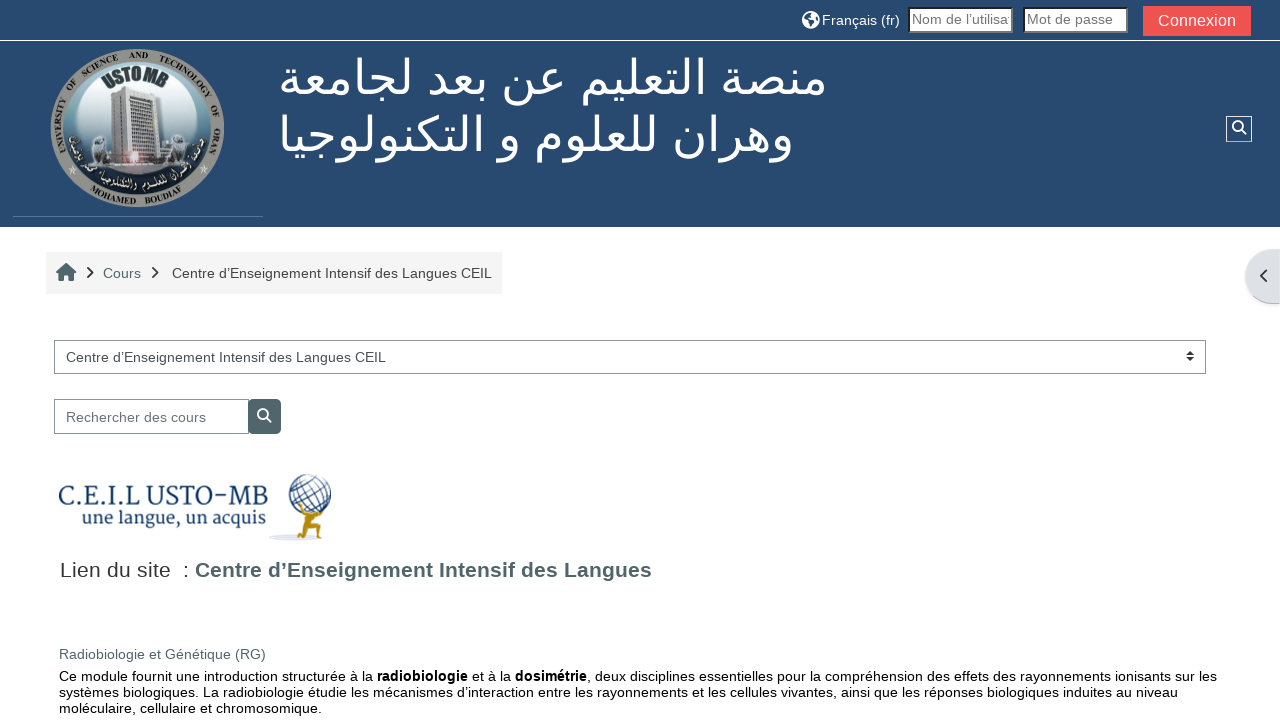

--- FILE ---
content_type: text/html; charset=utf-8
request_url: https://elearning.univ-usto.dz/course/index.php?categoryid=574
body_size: 31878
content:
<!DOCTYPE html>

<html  dir="ltr" lang="fr" xml:lang="fr">
<head>
    <title>Tous les cours | دروس على الخط</title>
    <link rel="shortcut icon" href="https://elearning.univ-usto.dz/theme/image.php/adaptable/theme/1763643729/favicon" />
    <meta http-equiv="Content-Type" content="text/html; charset=utf-8" />
<meta name="keywords" content="moodle, Tous les cours | دروس على الخط" />
<link rel="stylesheet" type="text/css" href="https://elearning.univ-usto.dz/theme/yui_combo.php?rollup/3.18.1/yui-moodlesimple-min.css" /><script id="firstthemesheet" type="text/css">/** Required in order to fix style inclusion problems in IE with YUI **/</script><link rel="stylesheet" type="text/css" href="https://elearning.univ-usto.dz/theme/styles.php/adaptable/1763643729_1/all" />
<script>
//<![CDATA[
var M = {}; M.yui = {};
M.pageloadstarttime = new Date();
M.cfg = {"wwwroot":"https:\/\/elearning.univ-usto.dz","apibase":"https:\/\/elearning.univ-usto.dz\/r.php\/api","homeurl":{},"sesskey":"H2VsBLDkM8","sessiontimeout":"7200","sessiontimeoutwarning":1200,"themerev":"1763643729","slasharguments":1,"theme":"adaptable","iconsystemmodule":"core\/icon_system_fontawesome","jsrev":"1763643732","admin":"admin","svgicons":true,"usertimezone":"Afrique\/Alger","language":"fr","courseId":1,"courseContextId":2,"contextid":141961,"contextInstanceId":574,"langrev":1767709090,"templaterev":"1763643732","siteId":1,"userId":0};var yui1ConfigFn = function(me) {if(/-skin|reset|fonts|grids|base/.test(me.name)){me.type='css';me.path=me.path.replace(/\.js/,'.css');me.path=me.path.replace(/\/yui2-skin/,'/assets/skins/sam/yui2-skin')}};
var yui2ConfigFn = function(me) {var parts=me.name.replace(/^moodle-/,'').split('-'),component=parts.shift(),module=parts[0],min='-min';if(/-(skin|core)$/.test(me.name)){parts.pop();me.type='css';min=''}
if(module){var filename=parts.join('-');me.path=component+'/'+module+'/'+filename+min+'.'+me.type}else{me.path=component+'/'+component+'.'+me.type}};
YUI_config = {"debug":false,"base":"https:\/\/elearning.univ-usto.dz\/lib\/yuilib\/3.18.1\/","comboBase":"https:\/\/elearning.univ-usto.dz\/theme\/yui_combo.php?","combine":true,"filter":null,"insertBefore":"firstthemesheet","groups":{"yui2":{"base":"https:\/\/elearning.univ-usto.dz\/lib\/yuilib\/2in3\/2.9.0\/build\/","comboBase":"https:\/\/elearning.univ-usto.dz\/theme\/yui_combo.php?","combine":true,"ext":false,"root":"2in3\/2.9.0\/build\/","patterns":{"yui2-":{"group":"yui2","configFn":yui1ConfigFn}}},"moodle":{"name":"moodle","base":"https:\/\/elearning.univ-usto.dz\/theme\/yui_combo.php?m\/1763643732\/","combine":true,"comboBase":"https:\/\/elearning.univ-usto.dz\/theme\/yui_combo.php?","ext":false,"root":"m\/1763643732\/","patterns":{"moodle-":{"group":"moodle","configFn":yui2ConfigFn}},"filter":null,"modules":{"moodle-core-lockscroll":{"requires":["plugin","base-build"]},"moodle-core-maintenancemodetimer":{"requires":["base","node"]},"moodle-core-handlebars":{"condition":{"trigger":"handlebars","when":"after"}},"moodle-core-dragdrop":{"requires":["base","node","io","dom","dd","event-key","event-focus","moodle-core-notification"]},"moodle-core-event":{"requires":["event-custom"]},"moodle-core-blocks":{"requires":["base","node","io","dom","dd","dd-scroll","moodle-core-dragdrop","moodle-core-notification"]},"moodle-core-actionmenu":{"requires":["base","event","node-event-simulate"]},"moodle-core-chooserdialogue":{"requires":["base","panel","moodle-core-notification"]},"moodle-core-notification":{"requires":["moodle-core-notification-dialogue","moodle-core-notification-alert","moodle-core-notification-confirm","moodle-core-notification-exception","moodle-core-notification-ajaxexception"]},"moodle-core-notification-dialogue":{"requires":["base","node","panel","escape","event-key","dd-plugin","moodle-core-widget-focusafterclose","moodle-core-lockscroll"]},"moodle-core-notification-alert":{"requires":["moodle-core-notification-dialogue"]},"moodle-core-notification-confirm":{"requires":["moodle-core-notification-dialogue"]},"moodle-core-notification-exception":{"requires":["moodle-core-notification-dialogue"]},"moodle-core-notification-ajaxexception":{"requires":["moodle-core-notification-dialogue"]},"moodle-core_availability-form":{"requires":["base","node","event","event-delegate","panel","moodle-core-notification-dialogue","json"]},"moodle-course-categoryexpander":{"requires":["node","event-key"]},"moodle-course-util":{"requires":["node"],"use":["moodle-course-util-base"],"submodules":{"moodle-course-util-base":{},"moodle-course-util-section":{"requires":["node","moodle-course-util-base"]},"moodle-course-util-cm":{"requires":["node","moodle-course-util-base"]}}},"moodle-course-dragdrop":{"requires":["base","node","io","dom","dd","dd-scroll","moodle-core-dragdrop","moodle-core-notification","moodle-course-coursebase","moodle-course-util"]},"moodle-course-management":{"requires":["base","node","io-base","moodle-core-notification-exception","json-parse","dd-constrain","dd-proxy","dd-drop","dd-delegate","node-event-delegate"]},"moodle-form-dateselector":{"requires":["base","node","overlay","calendar"]},"moodle-form-shortforms":{"requires":["node","base","selector-css3","moodle-core-event"]},"moodle-question-searchform":{"requires":["base","node"]},"moodle-question-chooser":{"requires":["moodle-core-chooserdialogue"]},"moodle-availability_completion-form":{"requires":["base","node","event","moodle-core_availability-form"]},"moodle-availability_date-form":{"requires":["base","node","event","io","moodle-core_availability-form"]},"moodle-availability_grade-form":{"requires":["base","node","event","moodle-core_availability-form"]},"moodle-availability_group-form":{"requires":["base","node","event","moodle-core_availability-form"]},"moodle-availability_grouping-form":{"requires":["base","node","event","moodle-core_availability-form"]},"moodle-availability_language-form":{"requires":["base","node","event","node-event-simulate","moodle-core_availability-form"]},"moodle-availability_profile-form":{"requires":["base","node","event","moodle-core_availability-form"]},"moodle-mod_assign-history":{"requires":["node","transition"]},"moodle-mod_attendance-groupfilter":{"requires":["base","node"]},"moodle-mod_quiz-util":{"requires":["node","moodle-core-actionmenu"],"use":["moodle-mod_quiz-util-base"],"submodules":{"moodle-mod_quiz-util-base":{},"moodle-mod_quiz-util-slot":{"requires":["node","moodle-mod_quiz-util-base"]},"moodle-mod_quiz-util-page":{"requires":["node","moodle-mod_quiz-util-base"]}}},"moodle-mod_quiz-toolboxes":{"requires":["base","node","event","event-key","io","moodle-mod_quiz-quizbase","moodle-mod_quiz-util-slot","moodle-core-notification-ajaxexception"]},"moodle-mod_quiz-dragdrop":{"requires":["base","node","io","dom","dd","dd-scroll","moodle-core-dragdrop","moodle-core-notification","moodle-mod_quiz-quizbase","moodle-mod_quiz-util-base","moodle-mod_quiz-util-page","moodle-mod_quiz-util-slot","moodle-course-util"]},"moodle-mod_quiz-questionchooser":{"requires":["moodle-core-chooserdialogue","moodle-mod_quiz-util","querystring-parse"]},"moodle-mod_quiz-autosave":{"requires":["base","node","event","event-valuechange","node-event-delegate","io-form","datatype-date-format"]},"moodle-mod_quiz-modform":{"requires":["base","node","event"]},"moodle-mod_quiz-quizbase":{"requires":["base","node"]},"moodle-message_airnotifier-toolboxes":{"requires":["base","node","io"]},"moodle-editor_atto-editor":{"requires":["node","transition","io","overlay","escape","event","event-simulate","event-custom","node-event-html5","node-event-simulate","yui-throttle","moodle-core-notification-dialogue","moodle-editor_atto-rangy","handlebars","timers","querystring-stringify"]},"moodle-editor_atto-plugin":{"requires":["node","base","escape","event","event-outside","handlebars","event-custom","timers","moodle-editor_atto-menu"]},"moodle-editor_atto-menu":{"requires":["moodle-core-notification-dialogue","node","event","event-custom"]},"moodle-editor_atto-rangy":{"requires":[]},"moodle-report_eventlist-eventfilter":{"requires":["base","event","node","node-event-delegate","datatable","autocomplete","autocomplete-filters"]},"moodle-report_loglive-fetchlogs":{"requires":["base","event","node","io","node-event-delegate"]},"moodle-gradereport_history-userselector":{"requires":["escape","event-delegate","event-key","handlebars","io-base","json-parse","moodle-core-notification-dialogue"]},"moodle-qbank_editquestion-chooser":{"requires":["moodle-core-chooserdialogue"]},"moodle-tool_lp-dragdrop-reorder":{"requires":["moodle-core-dragdrop"]},"moodle-assignfeedback_editpdf-editor":{"requires":["base","event","node","io","graphics","json","event-move","event-resize","transition","querystring-stringify-simple","moodle-core-notification-dialog","moodle-core-notification-alert","moodle-core-notification-warning","moodle-core-notification-exception","moodle-core-notification-ajaxexception"]},"moodle-atto_accessibilitychecker-button":{"requires":["color-base","moodle-editor_atto-plugin"]},"moodle-atto_accessibilityhelper-button":{"requires":["moodle-editor_atto-plugin"]},"moodle-atto_align-button":{"requires":["moodle-editor_atto-plugin"]},"moodle-atto_bold-button":{"requires":["moodle-editor_atto-plugin"]},"moodle-atto_charmap-button":{"requires":["moodle-editor_atto-plugin"]},"moodle-atto_clear-button":{"requires":["moodle-editor_atto-plugin"]},"moodle-atto_collapse-button":{"requires":["moodle-editor_atto-plugin"]},"moodle-atto_emojipicker-button":{"requires":["moodle-editor_atto-plugin"]},"moodle-atto_emoticon-button":{"requires":["moodle-editor_atto-plugin"]},"moodle-atto_equation-button":{"requires":["moodle-editor_atto-plugin","moodle-core-event","io","event-valuechange","tabview","array-extras"]},"moodle-atto_h5p-button":{"requires":["moodle-editor_atto-plugin"]},"moodle-atto_html-button":{"requires":["promise","moodle-editor_atto-plugin","moodle-atto_html-beautify","moodle-atto_html-codemirror","event-valuechange"]},"moodle-atto_html-codemirror":{"requires":["moodle-atto_html-codemirror-skin"]},"moodle-atto_html-beautify":{},"moodle-atto_image-button":{"requires":["moodle-editor_atto-plugin"]},"moodle-atto_indent-button":{"requires":["moodle-editor_atto-plugin"]},"moodle-atto_italic-button":{"requires":["moodle-editor_atto-plugin"]},"moodle-atto_link-button":{"requires":["moodle-editor_atto-plugin"]},"moodle-atto_managefiles-button":{"requires":["moodle-editor_atto-plugin"]},"moodle-atto_managefiles-usedfiles":{"requires":["node","escape"]},"moodle-atto_media-button":{"requires":["moodle-editor_atto-plugin","moodle-form-shortforms"]},"moodle-atto_noautolink-button":{"requires":["moodle-editor_atto-plugin"]},"moodle-atto_orderedlist-button":{"requires":["moodle-editor_atto-plugin"]},"moodle-atto_recordrtc-button":{"requires":["moodle-editor_atto-plugin","moodle-atto_recordrtc-recording"]},"moodle-atto_recordrtc-recording":{"requires":["moodle-atto_recordrtc-button"]},"moodle-atto_rtl-button":{"requires":["moodle-editor_atto-plugin"]},"moodle-atto_strike-button":{"requires":["moodle-editor_atto-plugin"]},"moodle-atto_subscript-button":{"requires":["moodle-editor_atto-plugin"]},"moodle-atto_superscript-button":{"requires":["moodle-editor_atto-plugin"]},"moodle-atto_table-button":{"requires":["moodle-editor_atto-plugin","moodle-editor_atto-menu","event","event-valuechange"]},"moodle-atto_title-button":{"requires":["moodle-editor_atto-plugin"]},"moodle-atto_underline-button":{"requires":["moodle-editor_atto-plugin"]},"moodle-atto_undo-button":{"requires":["moodle-editor_atto-plugin"]},"moodle-atto_unorderedlist-button":{"requires":["moodle-editor_atto-plugin"]}}},"gallery":{"name":"gallery","base":"https:\/\/elearning.univ-usto.dz\/lib\/yuilib\/gallery\/","combine":true,"comboBase":"https:\/\/elearning.univ-usto.dz\/theme\/yui_combo.php?","ext":false,"root":"gallery\/1763643732\/","patterns":{"gallery-":{"group":"gallery"}}}},"modules":{"core_filepicker":{"name":"core_filepicker","fullpath":"https:\/\/elearning.univ-usto.dz\/lib\/javascript.php\/1763643732\/repository\/filepicker.js","requires":["base","node","node-event-simulate","json","async-queue","io-base","io-upload-iframe","io-form","yui2-treeview","panel","cookie","datatable","datatable-sort","resize-plugin","dd-plugin","escape","moodle-core_filepicker","moodle-core-notification-dialogue"]},"core_comment":{"name":"core_comment","fullpath":"https:\/\/elearning.univ-usto.dz\/lib\/javascript.php\/1763643732\/comment\/comment.js","requires":["base","io-base","node","json","yui2-animation","overlay","escape"]}},"logInclude":[],"logExclude":[],"logLevel":null};
M.yui.loader = {modules: {}};

//]]>
</script>

    <meta name="viewport" content="width=device-width, initial-scale=1.0">

    <!-- Twitter Card data -->
    <meta name="twitter:card" value="summary">
    <meta name="twitter:site" value="منصة التعليم عن بعد لجامعة وهران للعلوم و التكنولوجيا">
    <meta name="twitter:title" value="Tous les cours | دروس على الخط">

    <!-- Open Graph data -->
    <meta property="og:title" content="Tous les cours | دروس على الخط">
    <meta property="og:type" content="website" />
    <meta property="og:url" content="">
    <meta name="og:site_name" value="منصة التعليم عن بعد لجامعة وهران للعلوم و التكنولوجيا">

    <!-- Chrome, Firefox OS and Opera on Android topbar color -->
    <meta name="theme-color" content="#3A454b">

    <!-- Windows Phone topbar color -->
    <meta name="msapplication-navbutton-color" content="#3A454b">

    <!-- iOS Safari topbar color -->
    <meta name="apple-mobile-web-app-status-bar-style" content="#3A454b">

</head><body  id="page-course-index-category" class="format-site limitedwidth  path-course path-course-index chrome dir-ltr lang-fr yui-skin-sam yui3-skin-sam elearning-univ-usto-dz pagelayout-coursecategory course-1 context-141961 category-574 notloggedin theme theme_adaptable two-column  fullin header-style1 showblockicons standard uses-drawers responsivesectionnav"><div>
    <a class="sr-only sr-only-focusable" href="#maincontent">Passer au contenu principal</a>
</div><script src="https://elearning.univ-usto.dz/lib/javascript.php/1763643732/lib/polyfills/polyfill.js"></script>
<script src="https://elearning.univ-usto.dz/theme/yui_combo.php?rollup/3.18.1/yui-moodlesimple-min.js"></script><script src="https://elearning.univ-usto.dz/lib/javascript.php/1763643732/lib/javascript-static.js"></script>
<script>
//<![CDATA[
document.body.className += ' jsenabled';
//]]>
</script>

<div id="page-wrapper"><div  class="drawer drawer-right d-none d-print-none not-initialized" data-region="fixed-drawer" id="theme_adaptable-drawers-sidepost" data-preference="drawer-open-block" data-state="show-drawer-right" data-forceopen="" data-close-on-resize="1">
    <div class="drawerheader">
        <button
            class="btn drawertoggle icon-no-margin hidden"
            data-toggler="drawers"
            data-action="closedrawer"
            data-target="theme_adaptable-drawers-sidepost"
            data-toggle="tooltip"
            data-placement="left"
            title="Fermer le tiroir des blocs"
        >
            <i class="icon fa fa fa-xmark fa-fw" aria-hidden="true"  ></i>
        </button>
        <a
            href="https://elearning.univ-usto.dz/"
            title=""
            data-region="site-home-link"
            class="aabtn text-reset d-flex align-items-center py-1 h-100 d-md-none"
        >
            
        </a>
        <div class="drawerheadercontent hidden">
            
        </div>
    </div>
    <div class="drawercontent drag-container" data-usertour="scroller">
                    <section class="d-print-none" aria-label="Blocs">
                <aside id="block-region-side-post" class="block-region" data-blockregion="side-post" data-droptarget="1"><h2 class="sr-only">Blocs</h2><a class="skip skip-block" id="fsb-1" href="#sb-1">Passer Navigation</a><section id="inst4" class="block_navigation block mb-3" role="navigation" data-block="navigation" data-instance-id="4" aria-labelledby="instance-4-header"><div class="header"><div id="instance-4-action" class="block-action block-collapsible" data-instance-id="4" title="Afficher / masquer le bloc"></div><div class="title"><div class="block_action"></div><h2 class="d-inline" id="instance-4-header">Navigation</h2></div><div class="block-controls"></div></div><div class="content"><ul class="block_tree list" role="tree" data-ajax-loader="block_navigation/nav_loader"><li class="type_unknown depth_1 contains_branch" role="treeitem" aria-expanded="true" aria-owns="random696cb31eac32e5_group" data-collapsible="false" aria-labelledby="random696cb31eac32e4_label_1_1"><p class="tree_item branch navigation_node"><a tabindex="-1" id="random696cb31eac32e4_label_1_1" href="https://elearning.univ-usto.dz/">Accueil</a></p><ul id="random696cb31eac32e5_group" role="group"><li class="type_custom depth_2 item_with_icon" role="treeitem" aria-labelledby="random696cb31eac32e6_label_2_3"><p class="tree_item hasicon"><a tabindex="-1" id="random696cb31eac32e6_label_2_3" href="https://elearning.univ-usto.dz/my/courses.php"><i class="icon fa fa fa-compass fa-fw navicon" aria-hidden="true"  ></i><span class="item-content-wrap">Mes cours</span></a></p></li><li class="type_activity depth_2 item_with_icon" role="treeitem" aria-labelledby="random696cb31eac32e6_label_2_4"><p class="tree_item hasicon"><a tabindex="-1" id="random696cb31eac32e6_label_2_4" title="Forum" href="https://elearning.univ-usto.dz/mod/forum/view.php?id=1"><img class="icon navicon" alt="Forum" title="Forum" src="https://elearning.univ-usto.dz/theme/image.php/adaptable/forum/1763643729/monologo" /><span class="item-content-wrap">Informations importantes</span></a></p></li><li class="type_activity depth_2 item_with_icon" role="treeitem" aria-labelledby="random696cb31eac32e6_label_2_6"><p class="tree_item hasicon"><a tabindex="-1" id="random696cb31eac32e6_label_2_6" title="URL" href="https://elearning.univ-usto.dz/mod/url/view.php?id=10058"><img class="icon navicon" alt="URL" title="URL" src="https://elearning.univ-usto.dz/theme/image.php/adaptable/url/1763643729/monologo" /><span class="item-content-wrap">La plateforme e-learning en vidéo</span></a></p></li><li class="type_activity depth_2 item_with_icon" role="treeitem" aria-labelledby="random696cb31eac32e6_label_2_7"><p class="tree_item hasicon"><a tabindex="-1" id="random696cb31eac32e6_label_2_7" title="URL" href="https://elearning.univ-usto.dz/mod/url/view.php?id=10059"><img class="icon navicon" alt="URL" title="URL" src="https://elearning.univ-usto.dz/theme/image.php/adaptable/url/1763643729/monologo" /><span class="item-content-wrap">Guide de la plateforme eLearning</span></a></p></li><li class="type_activity depth_2 item_with_icon" role="treeitem" aria-labelledby="random696cb31eac32e6_label_2_8"><p class="tree_item hasicon"><a tabindex="-1" id="random696cb31eac32e6_label_2_8" title="URL" href="https://elearning.univ-usto.dz/mod/url/view.php?id=10060"><img class="icon navicon" alt="URL" title="URL" src="https://elearning.univ-usto.dz/theme/image.php/adaptable/url/1763643729/monologo" /><span class="item-content-wrap">Apprenez Moodle		 		</span></a></p></li><li class="type_system depth_2 item_with_icon" role="treeitem" aria-labelledby="random696cb31eac32e6_label_2_9"><p class="tree_item hasicon"><a tabindex="-1" id="random696cb31eac32e6_label_2_9" href="https://elearning.univ-usto.dz/my/courses.php"><i class="icon fa fa fa-graduation-cap fa-fw navicon" aria-hidden="true"  ></i><span class="item-content-wrap">Mes cours</span></a></p></li><li class="type_system depth_2 contains_branch" role="treeitem" aria-expanded="true" aria-owns="random696cb31eac32e13_group" aria-labelledby="random696cb31eac32e6_label_2_10"><p class="tree_item branch canexpand"><a tabindex="-1" id="random696cb31eac32e6_label_2_10" href="https://elearning.univ-usto.dz/course/index.php">Cours</a></p><ul id="random696cb31eac32e13_group" role="group"><li class="type_category depth_3 contains_branch current_branch" role="treeitem" aria-expanded="true" aria-owns="random696cb31eac32e15_group" aria-labelledby="random696cb31eac32e14_label_3_11"><p class="tree_item branch active_tree_node"><span tabindex="-1" id="random696cb31eac32e14_label_3_11"> Centre d’Enseignement Intensif des Langues CEIL</span></p><ul id="random696cb31eac32e15_group" role="group"><li class="type_course depth_4 item_with_icon" role="treeitem" aria-labelledby="random696cb31eac32e16_label_4_12"><p class="tree_item hasicon"><a tabindex="-1" id="random696cb31eac32e16_label_4_12" title="Radiobiologie et Génétique (RG)" href="https://elearning.univ-usto.dz/course/view.php?id=4081"><i class="icon fa fa fa-graduation-cap fa-fw navicon" aria-hidden="true"  ></i><span class="item-content-wrap">(RG)</span></a></p></li><li class="type_course depth_4 item_with_icon" role="treeitem" aria-labelledby="random696cb31eac32e16_label_4_13"><p class="tree_item hasicon"><a tabindex="-1" id="random696cb31eac32e16_label_4_13" title="Test de positionnement: Allemand" href="https://elearning.univ-usto.dz/course/view.php?id=1919"><i class="icon fa fa fa-graduation-cap fa-fw navicon" aria-hidden="true"  ></i><span class="item-content-wrap">Allemand</span></a></p></li><li class="type_course depth_4 item_with_icon" role="treeitem" aria-labelledby="random696cb31eac32e16_label_4_14"><p class="tree_item hasicon"><a tabindex="-1" id="random696cb31eac32e16_label_4_14" title="Test de positionnement: Anglais" href="https://elearning.univ-usto.dz/course/view.php?id=1449"><i class="icon fa fa fa-graduation-cap fa-fw navicon" aria-hidden="true"  ></i><span class="item-content-wrap">Langue: Ang</span></a></p></li><li class="type_course depth_4 item_with_icon" role="treeitem" aria-labelledby="random696cb31eac32e16_label_4_15"><p class="tree_item hasicon"><a tabindex="-1" id="random696cb31eac32e16_label_4_15" title="Test de positionnement: Espagnol" href="https://elearning.univ-usto.dz/course/view.php?id=1783"><i class="icon fa fa fa-graduation-cap fa-fw navicon" aria-hidden="true"  ></i><span class="item-content-wrap">Espagnol</span></a></p></li><li class="type_course depth_4 item_with_icon" role="treeitem" aria-labelledby="random696cb31eac32e16_label_4_16"><p class="tree_item hasicon"><a tabindex="-1" id="random696cb31eac32e16_label_4_16" title="Test de positionnement: Français" href="https://elearning.univ-usto.dz/course/view.php?id=1790"><i class="icon fa fa fa-graduation-cap fa-fw navicon" aria-hidden="true"  ></i><span class="item-content-wrap">Français</span></a></p></li></ul></li><li class="type_category depth_3 contains_branch" role="treeitem" aria-expanded="false" data-requires-ajax="true" data-loaded="false" data-node-id="expandable_branch_10_1142" data-node-key="1142" data-node-type="10" aria-labelledby="random696cb31eac32e14_label_3_17"><p class="tree_item branch" id="expandable_branch_10_1142"><span tabindex="-1" id="random696cb31eac32e14_label_3_17">Académie Huawei ICT </span></p></li><li class="type_category depth_3 contains_branch" role="treeitem" aria-expanded="false" data-requires-ajax="true" data-loaded="false" data-node-id="expandable_branch_10_1531" data-node-key="1531" data-node-type="10" aria-labelledby="random696cb31eac32e14_label_3_18"><p class="tree_item branch" id="expandable_branch_10_1531"><span tabindex="-1" id="random696cb31eac32e14_label_3_18">STARTUPS/BREVETS</span></p></li><li class="type_category depth_3 contains_branch" role="treeitem" aria-expanded="false" data-requires-ajax="true" data-loaded="false" data-node-id="expandable_branch_10_1245" data-node-key="1245" data-node-type="10" aria-labelledby="random696cb31eac32e14_label_3_19"><p class="tree_item branch" id="expandable_branch_10_1245"><span tabindex="-1" id="random696cb31eac32e14_label_3_19">Programme AFEQ</span></p></li><li class="type_category depth_3 contains_branch" role="treeitem" aria-expanded="false" data-requires-ajax="true" data-loaded="false" data-node-id="expandable_branch_10_5" data-node-key="5" data-node-type="10" aria-labelledby="random696cb31eac32e14_label_3_20"><p class="tree_item branch" id="expandable_branch_10_5"><span tabindex="-1" id="random696cb31eac32e14_label_3_20">Faculté de Mathématiques et Informatiques</span></p></li><li class="type_category depth_3 contains_branch" role="treeitem" aria-expanded="false" data-requires-ajax="true" data-loaded="false" data-node-id="expandable_branch_10_8" data-node-key="8" data-node-type="10" aria-labelledby="random696cb31eac32e14_label_3_21"><p class="tree_item branch" id="expandable_branch_10_8"><span tabindex="-1" id="random696cb31eac32e14_label_3_21">Faculté de physique</span></p></li><li class="type_category depth_3 contains_branch" role="treeitem" aria-expanded="false" data-requires-ajax="true" data-loaded="false" data-node-id="expandable_branch_10_6" data-node-key="6" data-node-type="10" aria-labelledby="random696cb31eac32e14_label_3_22"><p class="tree_item branch" id="expandable_branch_10_6"><span tabindex="-1" id="random696cb31eac32e14_label_3_22">Faculté de chimie</span></p></li><li class="type_category depth_3 contains_branch" role="treeitem" aria-expanded="false" data-requires-ajax="true" data-loaded="false" data-node-id="expandable_branch_10_4" data-node-key="4" data-node-type="10" aria-labelledby="random696cb31eac32e14_label_3_23"><p class="tree_item branch" id="expandable_branch_10_4"><span tabindex="-1" id="random696cb31eac32e14_label_3_23">Faculté de génie électrique</span></p></li><li class="type_category depth_3 contains_branch" role="treeitem" aria-expanded="false" data-requires-ajax="true" data-loaded="false" data-node-id="expandable_branch_10_2" data-node-key="2" data-node-type="10" aria-labelledby="random696cb31eac32e14_label_3_24"><p class="tree_item branch" id="expandable_branch_10_2"><span tabindex="-1" id="random696cb31eac32e14_label_3_24">Faculté d'architecture et de génie civil		</span></p></li><li class="type_category depth_3 contains_branch" role="treeitem" aria-expanded="false" data-requires-ajax="true" data-loaded="false" data-node-id="expandable_branch_10_3" data-node-key="3" data-node-type="10" aria-labelledby="random696cb31eac32e14_label_3_25"><p class="tree_item branch" id="expandable_branch_10_3"><span tabindex="-1" id="random696cb31eac32e14_label_3_25">Faculté de Génie mécanique</span></p></li><li class="type_category depth_3 contains_branch" role="treeitem" aria-expanded="false" data-requires-ajax="true" data-loaded="false" data-node-id="expandable_branch_10_9" data-node-key="9" data-node-type="10" aria-labelledby="random696cb31eac32e14_label_3_26"><p class="tree_item branch" id="expandable_branch_10_9"><span tabindex="-1" id="random696cb31eac32e14_label_3_26">Faculté des sciences de la nature et de la vie</span></p></li><li class="type_category depth_3 contains_branch" role="treeitem" aria-expanded="false" data-requires-ajax="true" data-loaded="false" data-node-id="expandable_branch_10_11" data-node-key="11" data-node-type="10" aria-labelledby="random696cb31eac32e14_label_3_27"><p class="tree_item branch" id="expandable_branch_10_11"><span tabindex="-1" id="random696cb31eac32e14_label_3_27">Laboratoires</span></p></li><li class="type_category depth_3 contains_branch" role="treeitem" aria-expanded="false" data-requires-ajax="true" data-loaded="false" data-node-id="expandable_branch_10_10" data-node-key="10" data-node-type="10" aria-labelledby="random696cb31eac32e14_label_3_28"><p class="tree_item branch" id="expandable_branch_10_10"><span tabindex="-1" id="random696cb31eac32e14_label_3_28">Institut d'éducation physique et de sport</span></p></li><li class="type_category depth_3 contains_branch" role="treeitem" aria-expanded="false" data-requires-ajax="true" data-loaded="false" data-node-id="expandable_branch_10_38" data-node-key="38" data-node-type="10" aria-labelledby="random696cb31eac32e14_label_3_29"><p class="tree_item branch" id="expandable_branch_10_38"><span tabindex="-1" id="random696cb31eac32e14_label_3_29">Institut des Sciences et Techniques Appliquées</span></p></li><li class="type_category depth_3 contains_branch" role="treeitem" aria-expanded="false" data-requires-ajax="true" data-loaded="false" data-node-id="expandable_branch_10_1545" data-node-key="1545" data-node-type="10" aria-labelledby="random696cb31eac32e14_label_3_31"><p class="tree_item branch" id="expandable_branch_10_1545"><span tabindex="-1" id="random696cb31eac32e14_label_3_31">Formation InSIDE</span></p></li><li class="type_category depth_3 contains_branch" role="treeitem" aria-expanded="false" data-requires-ajax="true" data-loaded="false" data-node-id="expandable_branch_10_1693" data-node-key="1693" data-node-type="10" aria-labelledby="random696cb31eac32e14_label_3_34"><p class="tree_item branch" id="expandable_branch_10_1693"><span tabindex="-1" id="random696cb31eac32e14_label_3_34">Formation doctorale 2025</span></p></li><li class="type_category depth_3 contains_branch" role="treeitem" aria-expanded="false" data-requires-ajax="true" data-loaded="false" data-node-id="expandable_branch_10_1714" data-node-key="1714" data-node-type="10" aria-labelledby="random696cb31eac32e14_label_3_35"><p class="tree_item branch" id="expandable_branch_10_1714"><span tabindex="-1" id="random696cb31eac32e14_label_3_35">Accompagnement pédagogique des enseignants nouvell...</span></p></li></ul></li></ul></li></ul></div></section><span class="skip-block-to" id="sb-1"></span></aside>
            </section>

    </div>
</div><header id="adaptable-page-header-wrapper">
    <div id="header1" class="above-header">
        <div class="container">
            <nav class="navbar navbar-expand btco-hover-menu">

                <div class="collapse navbar-collapse">
                <div class="my-auto m-1"></div>
                    <ul class="navbar-nav ml-auto my-auto">

                        <li class="nav-item navbarsearchsocial mx-md-1 my-auto d-md-block d-lg-none my-auto">
                            <div id="searchinput-navbar-696cb31fbfd1d696cb31eac32e23" class="simplesearchform">
    <div class="collapse" id="searchform-navbar">
        <form autocomplete="off" action="https://elearning.univ-usto.dz/course/search.php" method="get" accept-charset="utf-8" class="mform d-flex flex-wrap align-items-center searchform-navbar">
                <input type="hidden" name="context" value="141961">
            <div class="input-group">
                <label for="searchinput-696cb31fbfd1d696cb31eac32e23">
                    <span class="sr-only">Recherche de cours</span>
                </label>
                    <input type="text"
                       id="searchinput-696cb31fbfd1d696cb31eac32e23"
                       class="form-control withclear"
                       placeholder="Recherche de cours"
                       aria-label="Recherche de cours"
                       name="q"
                       data-region="input"
                       autocomplete="off"
                    >
                    <a class="btn btn-close"
                        data-action="closesearch"
                        data-toggle="collapse"
                        href="#searchform-navbar"
                        role="button"
                    >
                        <i class="icon fa fa fa-xmark fa-fw" aria-hidden="true"  ></i>
                        <span class="sr-only">Fermer</span>
                    </a>
                <div class="input-group-append">
                    <button type="submit" class="btn btn-submit" data-action="submit">
                        <i class="icon fa fa fa-magnifying-glass fa-fw" aria-hidden="true"  ></i>
                        <span class="sr-only">Recherche de cours</span>
                    </button>
                </div>
            </div>
        </form>
    </div>
    <a
        class="btn btn-open rounded-0 nav-link"
        data-toggle="collapse"
        data-action="opensearch"
        href="#searchform-navbar"
        role="button"
        aria-expanded="false"
        aria-controls="searchform-navbar"
        title="Activer/désactiver la saisie de recherche"
    >
        <i class="icon fa fa fa-magnifying-glass fa-fw" aria-hidden="true"  ></i>
        <span class="sr-only">Activer/désactiver la saisie de recherche</span>
    </a>
</div>
                        </li>


                        <li class="nav-item dropdown ml-2 my-auto"><li class="nav-item dropdown my-auto"><a href="https://elearning.univ-usto.dz/course/index.php?categoryid=574" class="nav-link dropdown-toggle my-auto" role="button" id="langmenu1" aria-haspopup="true" aria-expanded="false" aria-controls="dropdownlangmenu1" data-target="https://elearning.univ-usto.dz/course/index.php?categoryid=574" data-toggle="dropdown" title="Langue"><i class="icon fa fa-globe fa-lg"></i><span class="langdesc">Français ‎(fr)‎</span></a><ul role="menu" class="dropdown-menu" id="dropdownlangmenu1" aria-labelledby="langmenu1"><li><a title="English ‎(en)‎" class="dropdown-item" href="https://elearning.univ-usto.dz/course/index.php?categoryid=574&amp;lang=en">English ‎(en)‎</a></li><li><a title="Français ‎(fr)‎" class="dropdown-item" href="https://elearning.univ-usto.dz/course/index.php?categoryid=574&amp;lang=fr">Français ‎(fr)‎</a></li><li><a title="العربية ‎(ar)‎" class="dropdown-item" href="https://elearning.univ-usto.dz/course/index.php?categoryid=574&amp;lang=ar">العربية ‎(ar)‎</a></li></ul></li></li>

                        

                        <li class="nav-item"><form id="pre-login-form" class="form-inline my-2 my-lg-0" action="https://elearning.univ-usto.dz/login/index.php" method="post">
    <input type="hidden" name="logintoken" value="5OFOHOFVIPlDCDKHQ2zIvhBIQD9ofJtH">
    <input type="text" name="username" placeholder="Nom de l’utilisateur" size="11">
    <input type="password" name="password" placeholder="Mot de passe" size="11">
    <button class="btn-login" type="submit">Connexion</button>
</form></li>
                    </ul>
                </div>
            </nav>
        </div>
    </div>

    <div id="page-header" class="container d-none d-sm-block">
        <div class="row d-flex justify-content-start align-items-center h-100">
            <div class="col-lg-8 p-0">
                <div class="bd-highlight d-flex">
                    <div class="pb-2 pr-3 pt-2 bd-highlight d-none d-lg-inline-block"><a href=https://elearning.univ-usto.dz aria-label="Accueil" title="منصة التعليم عن بعد لجامعة وهران للعلوم و التكنولوجيا"><img src=//elearning.univ-usto.dz/pluginfile.php/1/theme_adaptable/logo/1763643729/fav.png id="logo" alt=""></a></div>
                    <div id="headertitle" class="bd-highlight pt-2 d-inline-block"><h1><span id="sitetitle">منصة التعليم عن بعد لجامعة وهران للعلوم و التكنولوجيا</span></h1></div>
                </div>
                <div id="course-header">
                    
                </div>
            </div>
            <div class="col-lg-4 d-flex justify-content-end">
                    <div class="headersearch pagelayoutoriginal d-none d-lg-inline-block">
    <div id="searchinput-navbar-696cb31fbfeb7696cb31eac32e24" class="simplesearchform">
    <div class="collapse" id="searchform-navbar">
        <form autocomplete="off" action="https://elearning.univ-usto.dz/course/search.php" method="get" accept-charset="utf-8" class="mform d-flex flex-wrap align-items-center searchform-navbar">
                <input type="hidden" name="context" value="141961">
            <div class="input-group">
                <label for="searchinput-696cb31fbfeb7696cb31eac32e24">
                    <span class="sr-only">Recherche de cours</span>
                </label>
                    <input type="text"
                       id="searchinput-696cb31fbfeb7696cb31eac32e24"
                       class="form-control withclear"
                       placeholder="Recherche de cours"
                       aria-label="Recherche de cours"
                       name="q"
                       data-region="input"
                       autocomplete="off"
                    >
                    <a class="btn btn-close"
                        data-action="closesearch"
                        data-toggle="collapse"
                        href="#searchform-navbar"
                        role="button"
                    >
                        <i class="icon fa fa fa-xmark fa-fw" aria-hidden="true"  ></i>
                        <span class="sr-only">Fermer</span>
                    </a>
                <div class="input-group-append">
                    <button type="submit" class="btn btn-submit" data-action="submit">
                        <i class="icon fa fa fa-magnifying-glass fa-fw" aria-hidden="true"  ></i>
                        <span class="sr-only">Recherche de cours</span>
                    </button>
                </div>
            </div>
        </form>
    </div>
    <a
        class="btn btn-open rounded-0 nav-link"
        data-toggle="collapse"
        data-action="opensearch"
        href="#searchform-navbar"
        role="button"
        aria-expanded="false"
        aria-controls="searchform-navbar"
        title="Activer/désactiver la saisie de recherche"
    >
        <i class="icon fa fa fa-magnifying-glass fa-fw" aria-hidden="true"  ></i>
        <span class="sr-only">Activer/désactiver la saisie de recherche</span>
    </a>
</div>
</div>
            </div>

        </div>
    </div>


</header><div id="page" class="drawers"><div class="drawer-toggles d-flex">
    <div class="drawer-toggler drawer-right-toggle ml-auto d-print-none">
        <button
            class="btn icon-no-margin"
            data-toggler="drawers"
            data-action="toggle"
            data-target="theme_adaptable-drawers-sidepost"
            data-toggle="tooltip"
            data-placement="right"
            title="Ouvrir le tiroir des blocs"
        >
            <span class="sr-only">Ouvrir le tiroir des blocs</span>
            <span class="dir-rtl-hide"><i class="icon fa fa fa-chevron-left fa-fw" aria-hidden="true"  ></i></span>
            <span class="dir-ltr-hide"><i class="icon fa fa fa-chevron-right fa-fw" aria-hidden="true"  ></i></span>
        </button>
    </div>
</div><div id="maincontainer" class="container outercont"><div class="row"><div id="page-second-header" class="col-12 pt-3 pb-3 d-none d-md-flex">
    <div class="d-flex flex-fill flex-wrap align-items-center">
        <div id="page-navbar" class="mr-auto">
            <nav role="navigation" aria-label="Fil d’ariane"><ol class="breadcrumb align-items-center d-none d-md-flex"><li><a href="https://elearning.univ-usto.dz/"><span aria-hidden="true" class="fa-lg fa fa-home" title="Accueil"><span class="sr-only">Accueil</span></span></a></li><li><span aria-hidden="true" class="separator fa fa-angle-right"></span><span itemscope="" itemtype="http://data-vocabulary.org/Breadcrumb"><a itemprop="url" href="https://elearning.univ-usto.dz/course/index.php"><span itemprop="title">Cours</span></a></span></li><li><span aria-hidden="true" class="separator fa fa-angle-right"></span><span itemscope="" itemtype="http://data-vocabulary.org/Breadcrumb"><a itemprop="url" aria-current="page" href="https://elearning.univ-usto.dz/course/index.php?categoryid=574"><span itemprop="title"> Centre d’Enseignement Intensif des Langues CEIL</span></a></span></li></ol></nav>
        </div>
    </div>
</div></div><div id="page-content" class="row"><div id="region-main-box" class="col-12"><section id="region-main"><span class="notifications" id="user-notifications"></span><div role="main"><span id="maincontent"></span><span></span><div class="container-fluid tertiary-navigation" id="action_bar">
    <div class="row">
            <div class="navitem">
                <div class="urlselect text-truncate w-100">
                    <form method="post" action="https://elearning.univ-usto.dz/course/jumpto.php" class="d-flex flex-wrap align-items-center" id="url_select_f696cb31eac32e1">
                        <input type="hidden" name="sesskey" value="H2VsBLDkM8">
                            <label for="url_select696cb31eac32e2" class="sr-only">
                                Catégories de cours
                            </label>
                        <select  id="url_select696cb31eac32e2" class="custom-select urlselect text-truncate w-100" name="jump"
                                 >
                                    <option value="/course/index.php?categoryid=574" selected > Centre d’Enseignement Intensif des Langues CEIL</option>
                                    <option value="/course/index.php?categoryid=1142"  >Académie Huawei ICT </option>
                                    <option value="/course/index.php?categoryid=1531"  >STARTUPS/BREVETS</option>
                                    <option value="/course/index.php?categoryid=1245"  >Programme AFEQ</option>
                                    <option value="/course/index.php?categoryid=5"  >Faculté de Mathématiques et Informatiques</option>
                                    <option value="/course/index.php?categoryid=1650"  >Faculté de Mathématiques et Informatiques /  Doctorat	</option>
                                    <option value="/course/index.php?categoryid=23"  >Faculté de Mathématiques et Informatiques / Département d'informatique		 		</option>
                                    <option value="/course/index.php?categoryid=51"  >Faculté de Mathématiques et Informatiques / Département d'informatique		 		 / Licence</option>
                                    <option value="/course/index.php?categoryid=114"  >Faculté de Mathématiques et Informatiques / Département d'informatique		 		 / Licence / L1</option>
                                    <option value="/course/index.php?categoryid=477"  >Faculté de Mathématiques et Informatiques / Département d'informatique		 		 / Licence / L1 / L1 Semestre1</option>
                                    <option value="/course/index.php?categoryid=478"  >Faculté de Mathématiques et Informatiques / Département d'informatique		 		 / Licence / L1 / L1 Semestre2</option>
                                    <option value="/course/index.php?categoryid=115"  >Faculté de Mathématiques et Informatiques / Département d'informatique		 		 / Licence / L2</option>
                                    <option value="/course/index.php?categoryid=461"  >Faculté de Mathématiques et Informatiques / Département d'informatique		 		 / Licence / L2 / L2 Semestre3</option>
                                    <option value="/course/index.php?categoryid=462"  >Faculté de Mathématiques et Informatiques / Département d'informatique		 		 / Licence / L2 / L2 Semestre4</option>
                                    <option value="/course/index.php?categoryid=116"  >Faculté de Mathématiques et Informatiques / Département d'informatique		 		 / Licence / L3</option>
                                    <option value="/course/index.php?categoryid=705"  >Faculté de Mathématiques et Informatiques / Département d'informatique		 		 / Licence / L3 / Ingénierie  des  Systèmes  d’information et du logiciel  *ISIL*</option>
                                    <option value="/course/index.php?categoryid=706"  >Faculté de Mathématiques et Informatiques / Département d'informatique		 		 / Licence / L3 / Ingénierie  des  Systèmes  d’information et du logiciel  *ISIL* / L3 Semestre5</option>
                                    <option value="/course/index.php?categoryid=707"  >Faculté de Mathématiques et Informatiques / Département d'informatique		 		 / Licence / L3 / Ingénierie  des  Systèmes  d’information et du logiciel  *ISIL* / L3 Semestre6</option>
                                    <option value="/course/index.php?categoryid=704"  >Faculté de Mathématiques et Informatiques / Département d'informatique		 		 / Licence / L3 / Systèmes Informatiques *SI*</option>
                                    <option value="/course/index.php?categoryid=463"  >Faculté de Mathématiques et Informatiques / Département d'informatique		 		 / Licence / L3 / Systèmes Informatiques *SI* / L3 semestre5</option>
                                    <option value="/course/index.php?categoryid=464"  >Faculté de Mathématiques et Informatiques / Département d'informatique		 		 / Licence / L3 / Systèmes Informatiques *SI* / L3 semestre6</option>
                                    <option value="/course/index.php?categoryid=52"  >Faculté de Mathématiques et Informatiques / Département d'informatique		 		 / Master</option>
                                    <option value="/course/index.php?categoryid=117"  >Faculté de Mathématiques et Informatiques / Département d'informatique		 		 / Master / M1</option>
                                    <option value="/course/index.php?categoryid=708"  >Faculté de Mathématiques et Informatiques / Département d'informatique		 		 / Master / M1 / M1 Semestre1</option>
                                    <option value="/course/index.php?categoryid=711"  >Faculté de Mathématiques et Informatiques / Département d'informatique		 		 / Master / M1 / M1 Semestre2 ( Intelligence Artificielle et ses Applications )*IAA*</option>
                                    <option value="/course/index.php?categoryid=709"  >Faculté de Mathématiques et Informatiques / Département d'informatique		 		 / Master / M1 / M1 semestre2 ( Systèmes d’Information et Données )* SID*</option>
                                    <option value="/course/index.php?categoryid=710"  >Faculté de Mathématiques et Informatiques / Département d'informatique		 		 / Master / M1 / M1 semestre2 (Réseaux et Systèmes  Informatiques  Distribués ) *RSID*</option>
                                    <option value="/course/index.php?categoryid=118"  >Faculté de Mathématiques et Informatiques / Département d'informatique		 		 / Master / M2</option>
                                    <option value="/course/index.php?categoryid=714"  >Faculté de Mathématiques et Informatiques / Département d'informatique		 		 / Master / M2 /   Intelligence Artificielle et ses Applications  *IAA*</option>
                                    <option value="/course/index.php?categoryid=713"  >Faculté de Mathématiques et Informatiques / Département d'informatique		 		 / Master / M2 / Réseaux et Systèmes  Informatiques  Distribués  *RSID*</option>
                                    <option value="/course/index.php?categoryid=712"  >Faculté de Mathématiques et Informatiques / Département d'informatique		 		 / Master / M2 / Systèmes d’Information et Données  *SID*</option>
                                    <option value="/course/index.php?categoryid=1455"  >Faculté de Mathématiques et Informatiques / Département d'informatique		 		 / Ingénieur	</option>
                                    <option value="/course/index.php?categoryid=1456"  >Faculté de Mathématiques et Informatiques / Département d'informatique		 		 / Ingénieur	 / Semestre1		 	</option>
                                    <option value="/course/index.php?categoryid=1457"  >Faculté de Mathématiques et Informatiques / Département d'informatique		 		 / Ingénieur	 / Semestre2	</option>
                                    <option value="/course/index.php?categoryid=1641"  >Faculté de Mathématiques et Informatiques / Département d'informatique		 		 / Ingénieur	 / Semestre3	</option>
                                    <option value="/course/index.php?categoryid=1654"  >Faculté de Mathématiques et Informatiques / Département d'informatique		 		 / Ingénieur	 /  Semestre 4 		 		</option>
                                    <option value="/course/index.php?categoryid=1669"  >Faculté de Mathématiques et Informatiques / Département d'informatique		 		 / Ingénieur	 / ING3 IAA</option>
                                    <option value="/course/index.php?categoryid=1673"  >Faculté de Mathématiques et Informatiques / Département d'informatique		 		 / Ingénieur	 / ING3 IAA / Semestre 5</option>
                                    <option value="/course/index.php?categoryid=1683"  >Faculté de Mathématiques et Informatiques / Département d'informatique		 		 / Ingénieur	 / ING3 IAA / Semestre 6</option>
                                    <option value="/course/index.php?categoryid=1670"  >Faculté de Mathématiques et Informatiques / Département d'informatique		 		 / Ingénieur	 / ING3 SD</option>
                                    <option value="/course/index.php?categoryid=1675"  >Faculté de Mathématiques et Informatiques / Département d'informatique		 		 / Ingénieur	 / ING3 SD / semestre 5</option>
                                    <option value="/course/index.php?categoryid=1684"  >Faculté de Mathématiques et Informatiques / Département d'informatique		 		 / Ingénieur	 / ING3 SD / Semastre 6</option>
                                    <option value="/course/index.php?categoryid=1671"  >Faculté de Mathématiques et Informatiques / Département d'informatique		 		 / Ingénieur	 / ING3 SECI</option>
                                    <option value="/course/index.php?categoryid=1674"  >Faculté de Mathématiques et Informatiques / Département d'informatique		 		 / Ingénieur	 / ING3 SECI / Semestre 5</option>
                                    <option value="/course/index.php?categoryid=1685"  >Faculté de Mathématiques et Informatiques / Département d'informatique		 		 / Ingénieur	 / ING3 SECI / Semestre 6</option>
                                    <option value="/course/index.php?categoryid=1696"  >Faculté de Mathématiques et Informatiques / Département d'informatique		 		 / Ingénieur	 / ING4 IAA</option>
                                    <option value="/course/index.php?categoryid=1699"  >Faculté de Mathématiques et Informatiques / Département d'informatique		 		 / Ingénieur	 / ING4 IAA / Semestre 7</option>
                                    <option value="/course/index.php?categoryid=1700"  >Faculté de Mathématiques et Informatiques / Département d'informatique		 		 / Ingénieur	 / ING4 IAA / Semestre 8</option>
                                    <option value="/course/index.php?categoryid=1697"  >Faculté de Mathématiques et Informatiques / Département d'informatique		 		 / Ingénieur	 / ING4 SD</option>
                                    <option value="/course/index.php?categoryid=1701"  >Faculté de Mathématiques et Informatiques / Département d'informatique		 		 / Ingénieur	 / ING4 SD / Semestre 7</option>
                                    <option value="/course/index.php?categoryid=1702"  >Faculté de Mathématiques et Informatiques / Département d'informatique		 		 / Ingénieur	 / ING4 SD / Semestre 8</option>
                                    <option value="/course/index.php?categoryid=1698"  >Faculté de Mathématiques et Informatiques / Département d'informatique		 		 / Ingénieur	 / ING4 SECI</option>
                                    <option value="/course/index.php?categoryid=1703"  >Faculté de Mathématiques et Informatiques / Département d'informatique		 		 / Ingénieur	 / ING4 SECI / Semestre 7</option>
                                    <option value="/course/index.php?categoryid=1704"  >Faculté de Mathématiques et Informatiques / Département d'informatique		 		 / Ingénieur	 / ING4 SECI / Semestre 8</option>
                                    <option value="/course/index.php?categoryid=24"  >Faculté de Mathématiques et Informatiques / Département des Mathématiques		 		</option>
                                    <option value="/course/index.php?categoryid=54"  >Faculté de Mathématiques et Informatiques / Département des Mathématiques		 		 / Licence</option>
                                    <option value="/course/index.php?categoryid=120"  >Faculté de Mathématiques et Informatiques / Département des Mathématiques		 		 / Licence / Licence2</option>
                                    <option value="/course/index.php?categoryid=469"  >Faculté de Mathématiques et Informatiques / Département des Mathématiques		 		 / Licence / Licence2 / L2 semestre3</option>
                                    <option value="/course/index.php?categoryid=470"  >Faculté de Mathématiques et Informatiques / Département des Mathématiques		 		 / Licence / Licence2 / L2 semestre4</option>
                                    <option value="/course/index.php?categoryid=121"  >Faculté de Mathématiques et Informatiques / Département des Mathématiques		 		 / Licence / Licence 3</option>
                                    <option value="/course/index.php?categoryid=471"  >Faculté de Mathématiques et Informatiques / Département des Mathématiques		 		 / Licence / Licence 3 / L3 semestre5</option>
                                    <option value="/course/index.php?categoryid=472"  >Faculté de Mathématiques et Informatiques / Département des Mathématiques		 		 / Licence / Licence 3 / L3 semestre6</option>
                                    <option value="/course/index.php?categoryid=1642"  >Faculté de Mathématiques et Informatiques / Département des Mathématiques		 		 / Licence / Licence1  </option>
                                    <option value="/course/index.php?categoryid=1643"  >Faculté de Mathématiques et Informatiques / Département des Mathématiques		 		 / Licence / Licence1   / L1 Semestre1</option>
                                    <option value="/course/index.php?categoryid=1644"  >Faculté de Mathématiques et Informatiques / Département des Mathématiques		 		 / Licence / Licence1   / L1 Semestre2</option>
                                    <option value="/course/index.php?categoryid=1715"  >Faculté de Mathématiques et Informatiques / Département des Mathématiques		 		 / Licence / L3 Mathématiques mathématiques Appliquées</option>
                                    <option value="/course/index.php?categoryid=53"  >Faculté de Mathématiques et Informatiques / Département des Mathématiques		 		 / Master</option>
                                    <option value="/course/index.php?categoryid=122"  >Faculté de Mathématiques et Informatiques / Département des Mathématiques		 		 / Master / M1 Analyse Mathématique et Applications</option>
                                    <option value="/course/index.php?categoryid=474"  >Faculté de Mathématiques et Informatiques / Département des Mathématiques		 		 / Master / M1 Analyse Mathématique et Applications / M1 semestre1</option>
                                    <option value="/course/index.php?categoryid=473"  >Faculté de Mathématiques et Informatiques / Département des Mathématiques		 		 / Master / M1 Analyse Mathématique et Applications / M1 semestre2</option>
                                    <option value="/course/index.php?categoryid=123"  >Faculté de Mathématiques et Informatiques / Département des Mathématiques		 		 / Master / M2 Analyse Mathématique et Applications</option>
                                    <option value="/course/index.php?categoryid=475"  >Faculté de Mathématiques et Informatiques / Département des Mathématiques		 		 / Master / M2 Analyse Mathématique et Applications / M2 semestre3</option>
                                    <option value="/course/index.php?categoryid=476"  >Faculté de Mathématiques et Informatiques / Département des Mathématiques		 		 / Master / M2 Analyse Mathématique et Applications / M2 semestre4</option>
                                    <option value="/course/index.php?categoryid=8"  >Faculté de physique</option>
                                    <option value="/course/index.php?categoryid=399"  >Faculté de physique / Département des enseignements de base en physique		 		</option>
                                    <option value="/course/index.php?categoryid=400"  >Faculté de physique / Département des enseignements de base en physique		 		 / Socle commun Sciences et Technologie (ST)</option>
                                    <option value="/course/index.php?categoryid=401"  >Faculté de physique / Département des enseignements de base en physique		 		 / Socle commun Sciences et Technologie (ST) / Licence 1</option>
                                    <option value="/course/index.php?categoryid=402"  >Faculté de physique / Département des enseignements de base en physique		 		 / Socle commun Sciences et Technologie (ST) / Licence 1 / Semestre 1</option>
                                    <option value="/course/index.php?categoryid=405"  >Faculté de physique / Département des enseignements de base en physique		 		 / Socle commun Sciences et Technologie (ST) / Licence 1 / Semestre 1 / UE Découverte</option>
                                    <option value="/course/index.php?categoryid=403"  >Faculté de physique / Département des enseignements de base en physique		 		 / Socle commun Sciences et Technologie (ST) / Licence 1 / Semestre 1 / UE Fondamentale</option>
                                    <option value="/course/index.php?categoryid=404"  >Faculté de physique / Département des enseignements de base en physique		 		 / Socle commun Sciences et Technologie (ST) / Licence 1 / Semestre 1 / UE Méthodologie</option>
                                    <option value="/course/index.php?categoryid=406"  >Faculté de physique / Département des enseignements de base en physique		 		 / Socle commun Sciences et Technologie (ST) / Licence 1 / Semestre 1 / UE Transversale</option>
                                    <option value="/course/index.php?categoryid=407"  >Faculté de physique / Département des enseignements de base en physique		 		 / Socle commun Sciences et Technologie (ST) / Licence 1 / Semestre 2</option>
                                    <option value="/course/index.php?categoryid=410"  >Faculté de physique / Département des enseignements de base en physique		 		 / Socle commun Sciences et Technologie (ST) / Licence 1 / Semestre 2 / UE Découverte</option>
                                    <option value="/course/index.php?categoryid=408"  >Faculté de physique / Département des enseignements de base en physique		 		 / Socle commun Sciences et Technologie (ST) / Licence 1 / Semestre 2 / UE Fondamentale</option>
                                    <option value="/course/index.php?categoryid=409"  >Faculté de physique / Département des enseignements de base en physique		 		 / Socle commun Sciences et Technologie (ST) / Licence 1 / Semestre 2 / UE Méthodologique</option>
                                    <option value="/course/index.php?categoryid=411"  >Faculté de physique / Département des enseignements de base en physique		 		 / Socle commun Sciences et Technologie (ST) / Licence 1 / Semestre 2 / UE Transversale</option>
                                    <option value="/course/index.php?categoryid=21"  >Faculté de physique / Département de Technologie des matériaux		 		</option>
                                    <option value="/course/index.php?categoryid=439"  >Faculté de physique / Département de Technologie des matériaux		 		 / Tronc commun Sciences de la Matière (SM)</option>
                                    <option value="/course/index.php?categoryid=440"  >Faculté de physique / Département de Technologie des matériaux		 		 / Tronc commun Sciences de la Matière (SM) / Licence 2</option>
                                    <option value="/course/index.php?categoryid=573"  >Faculté de physique / Département de Technologie des matériaux		 		 / Tronc commun Sciences de la Matière (SM) / Licence 2 / Filière Chimie</option>
                                    <option value="/course/index.php?categoryid=1112"  >Faculté de physique / Département de Technologie des matériaux		 		 / Tronc commun Sciences de la Matière (SM) / Licence 2 / Filière Chimie / Semestre 3</option>
                                    <option value="/course/index.php?categoryid=1126"  >Faculté de physique / Département de Technologie des matériaux		 		 / Tronc commun Sciences de la Matière (SM) / Licence 2 / Filière Chimie / Semestre 3 / UE Découverte</option>
                                    <option value="/course/index.php?categoryid=1123"  >Faculté de physique / Département de Technologie des matériaux		 		 / Tronc commun Sciences de la Matière (SM) / Licence 2 / Filière Chimie / Semestre 3 / UE Fondamentale</option>
                                    <option value="/course/index.php?categoryid=1124"  >Faculté de physique / Département de Technologie des matériaux		 		 / Tronc commun Sciences de la Matière (SM) / Licence 2 / Filière Chimie / Semestre 3 / UE Méthodologie</option>
                                    <option value="/course/index.php?categoryid=1125"  >Faculté de physique / Département de Technologie des matériaux		 		 / Tronc commun Sciences de la Matière (SM) / Licence 2 / Filière Chimie / Semestre 3 / UE Transversale</option>
                                    <option value="/course/index.php?categoryid=1114"  >Faculté de physique / Département de Technologie des matériaux		 		 / Tronc commun Sciences de la Matière (SM) / Licence 2 / Filière Chimie / Semestre 4</option>
                                    <option value="/course/index.php?categoryid=1130"  >Faculté de physique / Département de Technologie des matériaux		 		 / Tronc commun Sciences de la Matière (SM) / Licence 2 / Filière Chimie / Semestre 4 / UE Découverte</option>
                                    <option value="/course/index.php?categoryid=1127"  >Faculté de physique / Département de Technologie des matériaux		 		 / Tronc commun Sciences de la Matière (SM) / Licence 2 / Filière Chimie / Semestre 4 / UE Fondamentale</option>
                                    <option value="/course/index.php?categoryid=1128"  >Faculté de physique / Département de Technologie des matériaux		 		 / Tronc commun Sciences de la Matière (SM) / Licence 2 / Filière Chimie / Semestre 4 / UE Méthodologie</option>
                                    <option value="/course/index.php?categoryid=1129"  >Faculté de physique / Département de Technologie des matériaux		 		 / Tronc commun Sciences de la Matière (SM) / Licence 2 / Filière Chimie / Semestre 4 / UE Transversale</option>
                                    <option value="/course/index.php?categoryid=572"  >Faculté de physique / Département de Technologie des matériaux		 		 / Tronc commun Sciences de la Matière (SM) / Licence 2 / Filière Physique</option>
                                    <option value="/course/index.php?categoryid=1111"  >Faculté de physique / Département de Technologie des matériaux		 		 / Tronc commun Sciences de la Matière (SM) / Licence 2 / Filière Physique / Semestre 3</option>
                                    <option value="/course/index.php?categoryid=1118"  >Faculté de physique / Département de Technologie des matériaux		 		 / Tronc commun Sciences de la Matière (SM) / Licence 2 / Filière Physique / Semestre 3 / UE Découverte</option>
                                    <option value="/course/index.php?categoryid=1116"  >Faculté de physique / Département de Technologie des matériaux		 		 / Tronc commun Sciences de la Matière (SM) / Licence 2 / Filière Physique / Semestre 3 / UE Fondamentale</option>
                                    <option value="/course/index.php?categoryid=1115"  >Faculté de physique / Département de Technologie des matériaux		 		 / Tronc commun Sciences de la Matière (SM) / Licence 2 / Filière Physique / Semestre 3 / UE Méthodologie</option>
                                    <option value="/course/index.php?categoryid=1117"  >Faculté de physique / Département de Technologie des matériaux		 		 / Tronc commun Sciences de la Matière (SM) / Licence 2 / Filière Physique / Semestre 3 / UE Transversale</option>
                                    <option value="/course/index.php?categoryid=1113"  >Faculté de physique / Département de Technologie des matériaux		 		 / Tronc commun Sciences de la Matière (SM) / Licence 2 / Filière Physique / Semestre 4</option>
                                    <option value="/course/index.php?categoryid=1122"  >Faculté de physique / Département de Technologie des matériaux		 		 / Tronc commun Sciences de la Matière (SM) / Licence 2 / Filière Physique / Semestre 4 / UE Découverte</option>
                                    <option value="/course/index.php?categoryid=1119"  >Faculté de physique / Département de Technologie des matériaux		 		 / Tronc commun Sciences de la Matière (SM) / Licence 2 / Filière Physique / Semestre 4 / UE Fondamentale</option>
                                    <option value="/course/index.php?categoryid=1120"  >Faculté de physique / Département de Technologie des matériaux		 		 / Tronc commun Sciences de la Matière (SM) / Licence 2 / Filière Physique / Semestre 4 / UE Méthodologie</option>
                                    <option value="/course/index.php?categoryid=1121"  >Faculté de physique / Département de Technologie des matériaux		 		 / Tronc commun Sciences de la Matière (SM) / Licence 2 / Filière Physique / Semestre 4 / UE Transversale</option>
                                    <option value="/course/index.php?categoryid=22"  >Faculté de physique / Département de physique énergétique		 		</option>
                                    <option value="/course/index.php?categoryid=58"  >Faculté de physique / Département de physique énergétique		 		 / Licence 3</option>
                                    <option value="/course/index.php?categoryid=356"  >Faculté de physique / Département de physique énergétique		 		 / Licence 3 / Spécialités		</option>
                                    <option value="/course/index.php?categoryid=359"  >Faculté de physique / Département de physique énergétique		 		 / Licence 3 / Spécialités		 / Physique des Rayonnements			</option>
                                    <option value="/course/index.php?categoryid=494"  >Faculté de physique / Département de physique énergétique		 		 / Licence 3 / Spécialités		 / Physique des Rayonnements			 / Semestre 5</option>
                                    <option value="/course/index.php?categoryid=499"  >Faculté de physique / Département de physique énergétique		 		 / Licence 3 / Spécialités		 / Physique des Rayonnements			 / Semestre 5 / UE Découverte</option>
                                    <option value="/course/index.php?categoryid=496"  >Faculté de physique / Département de physique énergétique		 		 / Licence 3 / Spécialités		 / Physique des Rayonnements			 / Semestre 5 / UE Fondamentale</option>
                                    <option value="/course/index.php?categoryid=497"  >Faculté de physique / Département de physique énergétique		 		 / Licence 3 / Spécialités		 / Physique des Rayonnements			 / Semestre 5 / UE Méthodologie</option>
                                    <option value="/course/index.php?categoryid=498"  >Faculté de physique / Département de physique énergétique		 		 / Licence 3 / Spécialités		 / Physique des Rayonnements			 / Semestre 5 / UE Transversale</option>
                                    <option value="/course/index.php?categoryid=495"  >Faculté de physique / Département de physique énergétique		 		 / Licence 3 / Spécialités		 / Physique des Rayonnements			 / Semestre 6</option>
                                    <option value="/course/index.php?categoryid=503"  >Faculté de physique / Département de physique énergétique		 		 / Licence 3 / Spécialités		 / Physique des Rayonnements			 / Semestre 6 / UE Découverte</option>
                                    <option value="/course/index.php?categoryid=500"  >Faculté de physique / Département de physique énergétique		 		 / Licence 3 / Spécialités		 / Physique des Rayonnements			 / Semestre 6 / UE Fondamentale</option>
                                    <option value="/course/index.php?categoryid=501"  >Faculté de physique / Département de physique énergétique		 		 / Licence 3 / Spécialités		 / Physique des Rayonnements			 / Semestre 6 / UE Méthodologie</option>
                                    <option value="/course/index.php?categoryid=502"  >Faculté de physique / Département de physique énergétique		 		 / Licence 3 / Spécialités		 / Physique des Rayonnements			 / Semestre 6 / UE Transversale</option>
                                    <option value="/course/index.php?categoryid=57"  >Faculté de physique / Département de physique énergétique		 		 / Master</option>
                                    <option value="/course/index.php?categoryid=132"  >Faculté de physique / Département de physique énergétique		 		 / Master / Master 1</option>
                                    <option value="/course/index.php?categoryid=358"  >Faculté de physique / Département de physique énergétique		 		 / Master / Master 1 / Spécialités		</option>
                                    <option value="/course/index.php?categoryid=360"  >Faculté de physique / Département de physique énergétique		 		 / Master / Master 1 / Spécialités		 / Physique Énergétique et Énergies Renouvelables	</option>
                                    <option value="/course/index.php?categoryid=505"  >Faculté de physique / Département de physique énergétique		 		 / Master / Master 1 / Spécialités		 / Physique Énergétique et Énergies Renouvelables	 / Semestre 1</option>
                                    <option value="/course/index.php?categoryid=529"  >Faculté de physique / Département de physique énergétique		 		 / Master / Master 1 / Spécialités		 / Physique Énergétique et Énergies Renouvelables	 / Semestre 1 / UE Découverte</option>
                                    <option value="/course/index.php?categoryid=514"  >Faculté de physique / Département de physique énergétique		 		 / Master / Master 1 / Spécialités		 / Physique Énergétique et Énergies Renouvelables	 / Semestre 1 / UE Fondamentale</option>
                                    <option value="/course/index.php?categoryid=527"  >Faculté de physique / Département de physique énergétique		 		 / Master / Master 1 / Spécialités		 / Physique Énergétique et Énergies Renouvelables	 / Semestre 1 / UE Méthodologie</option>
                                    <option value="/course/index.php?categoryid=528"  >Faculté de physique / Département de physique énergétique		 		 / Master / Master 1 / Spécialités		 / Physique Énergétique et Énergies Renouvelables	 / Semestre 1 / UE Transversale</option>
                                    <option value="/course/index.php?categoryid=506"  >Faculté de physique / Département de physique énergétique		 		 / Master / Master 1 / Spécialités		 / Physique Énergétique et Énergies Renouvelables	 / Semestre 2</option>
                                    <option value="/course/index.php?categoryid=533"  >Faculté de physique / Département de physique énergétique		 		 / Master / Master 1 / Spécialités		 / Physique Énergétique et Énergies Renouvelables	 / Semestre 2 / UE Découverte</option>
                                    <option value="/course/index.php?categoryid=530"  >Faculté de physique / Département de physique énergétique		 		 / Master / Master 1 / Spécialités		 / Physique Énergétique et Énergies Renouvelables	 / Semestre 2 / UE Fondamentale</option>
                                    <option value="/course/index.php?categoryid=531"  >Faculté de physique / Département de physique énergétique		 		 / Master / Master 1 / Spécialités		 / Physique Énergétique et Énergies Renouvelables	 / Semestre 2 / UE Méthodologie</option>
                                    <option value="/course/index.php?categoryid=532"  >Faculté de physique / Département de physique énergétique		 		 / Master / Master 1 / Spécialités		 / Physique Énergétique et Énergies Renouvelables	 / Semestre 2 / UE Transversale</option>
                                    <option value="/course/index.php?categoryid=504"  >Faculté de physique / Département de physique énergétique		 		 / Master / Master 2</option>
                                    <option value="/course/index.php?categoryid=507"  >Faculté de physique / Département de physique énergétique		 		 / Master / Master 2 / Spécialités</option>
                                    <option value="/course/index.php?categoryid=508"  >Faculté de physique / Département de physique énergétique		 		 / Master / Master 2 / Spécialités / Physique Énergétique et Énergies Renouvelables</option>
                                    <option value="/course/index.php?categoryid=509"  >Faculté de physique / Département de physique énergétique		 		 / Master / Master 2 / Spécialités / Physique Énergétique et Énergies Renouvelables / Semestre 3</option>
                                    <option value="/course/index.php?categoryid=513"  >Faculté de physique / Département de physique énergétique		 		 / Master / Master 2 / Spécialités / Physique Énergétique et Énergies Renouvelables / Semestre 3 / UE Découverte</option>
                                    <option value="/course/index.php?categoryid=510"  >Faculté de physique / Département de physique énergétique		 		 / Master / Master 2 / Spécialités / Physique Énergétique et Énergies Renouvelables / Semestre 3 / UE Fondamentale</option>
                                    <option value="/course/index.php?categoryid=511"  >Faculté de physique / Département de physique énergétique		 		 / Master / Master 2 / Spécialités / Physique Énergétique et Énergies Renouvelables / Semestre 3 / UE Méthodologie</option>
                                    <option value="/course/index.php?categoryid=512"  >Faculté de physique / Département de physique énergétique		 		 / Master / Master 2 / Spécialités / Physique Énergétique et Énergies Renouvelables / Semestre 3 / UE Transversale</option>
                                    <option value="/course/index.php?categoryid=20"  >Faculté de physique / Département de génie physique		 		</option>
                                    <option value="/course/index.php?categoryid=536"  >Faculté de physique / Département de génie physique		 		 / Tronc commun Sciences de la Matière (SM)</option>
                                    <option value="/course/index.php?categoryid=537"  >Faculté de physique / Département de génie physique		 		 / Tronc commun Sciences de la Matière (SM) / Licence 1</option>
                                    <option value="/course/index.php?categoryid=538"  >Faculté de physique / Département de génie physique		 		 / Tronc commun Sciences de la Matière (SM) / Licence 1 / Semestre 1</option>
                                    <option value="/course/index.php?categoryid=543"  >Faculté de physique / Département de génie physique		 		 / Tronc commun Sciences de la Matière (SM) / Licence 1 / Semestre 1 / UE Découverte</option>
                                    <option value="/course/index.php?categoryid=540"  >Faculté de physique / Département de génie physique		 		 / Tronc commun Sciences de la Matière (SM) / Licence 1 / Semestre 1 / UE Fondamentale</option>
                                    <option value="/course/index.php?categoryid=541"  >Faculté de physique / Département de génie physique		 		 / Tronc commun Sciences de la Matière (SM) / Licence 1 / Semestre 1 / UE Méthodologie</option>
                                    <option value="/course/index.php?categoryid=542"  >Faculté de physique / Département de génie physique		 		 / Tronc commun Sciences de la Matière (SM) / Licence 1 / Semestre 1 / UE Transversale</option>
                                    <option value="/course/index.php?categoryid=539"  >Faculté de physique / Département de génie physique		 		 / Tronc commun Sciences de la Matière (SM) / Licence 1 / Semestre 2</option>
                                    <option value="/course/index.php?categoryid=547"  >Faculté de physique / Département de génie physique		 		 / Tronc commun Sciences de la Matière (SM) / Licence 1 / Semestre 2 / UE Découverte</option>
                                    <option value="/course/index.php?categoryid=544"  >Faculté de physique / Département de génie physique		 		 / Tronc commun Sciences de la Matière (SM) / Licence 1 / Semestre 2 / UE Fondamentale</option>
                                    <option value="/course/index.php?categoryid=545"  >Faculté de physique / Département de génie physique		 		 / Tronc commun Sciences de la Matière (SM) / Licence 1 / Semestre 2 / UE Méthodologie</option>
                                    <option value="/course/index.php?categoryid=546"  >Faculté de physique / Département de génie physique		 		 / Tronc commun Sciences de la Matière (SM) / Licence 1 / Semestre 2 / UE Transversale</option>
                                    <option value="/course/index.php?categoryid=60"  >Faculté de physique / Département de génie physique		 		 / Master</option>
                                    <option value="/course/index.php?categoryid=137"  >Faculté de physique / Département de génie physique		 		 / Master / Master 1</option>
                                    <option value="/course/index.php?categoryid=349"  >Faculté de physique / Département de génie physique		 		 / Master / Master 1 / Spécialités		</option>
                                    <option value="/course/index.php?categoryid=348"  >Faculté de physique / Département de génie physique		 		 / Master / Master 1 / Spécialités		 / Physique médicale</option>
                                    <option value="/course/index.php?categoryid=447"  >Faculté de physique / Département de génie physique		 		 / Master / Master 1 / Spécialités		 / Physique médicale / Semestre 1</option>
                                    <option value="/course/index.php?categoryid=456"  >Faculté de physique / Département de génie physique		 		 / Master / Master 1 / Spécialités		 / Physique médicale / Semestre 1 / UE Découverte</option>
                                    <option value="/course/index.php?categoryid=453"  >Faculté de physique / Département de génie physique		 		 / Master / Master 1 / Spécialités		 / Physique médicale / Semestre 1 / UE Fondamentale</option>
                                    <option value="/course/index.php?categoryid=454"  >Faculté de physique / Département de génie physique		 		 / Master / Master 1 / Spécialités		 / Physique médicale / Semestre 1 / UE Méthodologie</option>
                                    <option value="/course/index.php?categoryid=455"  >Faculté de physique / Département de génie physique		 		 / Master / Master 1 / Spécialités		 / Physique médicale / Semestre 1 / UE Transversale</option>
                                    <option value="/course/index.php?categoryid=448"  >Faculté de physique / Département de génie physique		 		 / Master / Master 1 / Spécialités		 / Physique médicale / Semestre 2</option>
                                    <option value="/course/index.php?categoryid=452"  >Faculté de physique / Département de génie physique		 		 / Master / Master 1 / Spécialités		 / Physique médicale / Semestre 2 / UE Découverte</option>
                                    <option value="/course/index.php?categoryid=449"  >Faculté de physique / Département de génie physique		 		 / Master / Master 1 / Spécialités		 / Physique médicale / Semestre 2 / UE Fondamentale</option>
                                    <option value="/course/index.php?categoryid=450"  >Faculté de physique / Département de génie physique		 		 / Master / Master 1 / Spécialités		 / Physique médicale / Semestre 2 / UE Méthodologie</option>
                                    <option value="/course/index.php?categoryid=451"  >Faculté de physique / Département de génie physique		 		 / Master / Master 1 / Spécialités		 / Physique médicale / Semestre 2 / UE Transversale</option>
                                    <option value="/course/index.php?categoryid=396"  >Faculté de physique / Département de génie physique		 		 / Master / Master 2</option>
                                    <option value="/course/index.php?categoryid=397"  >Faculté de physique / Département de génie physique		 		 / Master / Master 2 / Spécialités</option>
                                    <option value="/course/index.php?categoryid=398"  >Faculté de physique / Département de génie physique		 		 / Master / Master 2 / Spécialités / Physique médicale</option>
                                    <option value="/course/index.php?categoryid=412"  >Faculté de physique / Département de génie physique		 		 / Master / Master 2 / Spécialités / Physique médicale / Semestre 3</option>
                                    <option value="/course/index.php?categoryid=493"  >Faculté de physique / Département de génie physique		 		 / Master / Master 2 / Spécialités / Physique médicale / Semestre 3 / UE Découverte</option>
                                    <option value="/course/index.php?categoryid=490"  >Faculté de physique / Département de génie physique		 		 / Master / Master 2 / Spécialités / Physique médicale / Semestre 3 / UE Fondamentale</option>
                                    <option value="/course/index.php?categoryid=491"  >Faculté de physique / Département de génie physique		 		 / Master / Master 2 / Spécialités / Physique médicale / Semestre 3 / UE Méthodologie</option>
                                    <option value="/course/index.php?categoryid=492"  >Faculté de physique / Département de génie physique		 		 / Master / Master 2 / Spécialités / Physique médicale / Semestre 3 / UE Transversale</option>
                                    <option value="/course/index.php?categoryid=457"  >Faculté de physique / Archives</option>
                                    <option value="/course/index.php?categoryid=716"  >Faculté de physique / Archives / Licence 1</option>
                                    <option value="/course/index.php?categoryid=717"  >Faculté de physique / Archives / Licence 2</option>
                                    <option value="/course/index.php?categoryid=718"  >Faculté de physique / Archives / Licence 3</option>
                                    <option value="/course/index.php?categoryid=719"  >Faculté de physique / Archives / Master 1</option>
                                    <option value="/course/index.php?categoryid=720"  >Faculté de physique / Archives / Master 2</option>
                                    <option value="/course/index.php?categoryid=1676"  >Faculté de physique / Moodle Session 1 2024</option>
                                    <option value="/course/index.php?categoryid=6"  >Faculté de chimie</option>
                                    <option value="/course/index.php?categoryid=15"  >Faculté de chimie / Département de chimie physique		 		</option>
                                    <option value="/course/index.php?categoryid=66"  >Faculté de chimie / Département de chimie physique		 		 / Licence</option>
                                    <option value="/course/index.php?categoryid=152"  >Faculté de chimie / Département de chimie physique		 		 / Licence / L2</option>
                                    <option value="/course/index.php?categoryid=565"  >Faculté de chimie / Département de chimie physique		 		 / Licence / L2 / Hygiène et Sécurité Industrielle		 		</option>
                                    <option value="/course/index.php?categoryid=780"  >Faculté de chimie / Département de chimie physique		 		 / Licence / L2 / Hygiène et Sécurité Industrielle		 		 / Semestre 3		 		</option>
                                    <option value="/course/index.php?categoryid=781"  >Faculté de chimie / Département de chimie physique		 		 / Licence / L2 / Hygiène et Sécurité Industrielle		 		 / Semestre 4		 		</option>
                                    <option value="/course/index.php?categoryid=153"  >Faculté de chimie / Département de chimie physique		 		 / Licence / L3</option>
                                    <option value="/course/index.php?categoryid=566"  >Faculté de chimie / Département de chimie physique		 		 / Licence / L3 / Chimie Analytique		 		</option>
                                    <option value="/course/index.php?categoryid=788"  >Faculté de chimie / Département de chimie physique		 		 / Licence / L3 / Chimie Analytique		 		 / Semestre 5		 		</option>
                                    <option value="/course/index.php?categoryid=789"  >Faculté de chimie / Département de chimie physique		 		 / Licence / L3 / Chimie Analytique		 		 / Semestre 6		 		</option>
                                    <option value="/course/index.php?categoryid=567"  >Faculté de chimie / Département de chimie physique		 		 / Licence / L3 / Hygiène et Sécurité Industrielle		 		</option>
                                    <option value="/course/index.php?categoryid=782"  >Faculté de chimie / Département de chimie physique		 		 / Licence / L3 / Hygiène et Sécurité Industrielle		 		 / Semestre 5		 		</option>
                                    <option value="/course/index.php?categoryid=783"  >Faculté de chimie / Département de chimie physique		 		 / Licence / L3 / Hygiène et Sécurité Industrielle		 		 / Semestre 6		 		</option>
                                    <option value="/course/index.php?categoryid=1657"  >Faculté de chimie / Département de chimie physique		 		 / Licence / L3 / Chimie Pharmaceutique</option>
                                    <option value="/course/index.php?categoryid=1658"  >Faculté de chimie / Département de chimie physique		 		 / Licence / L3 / Chimie Pharmaceutique / Semestre 5</option>
                                    <option value="/course/index.php?categoryid=1659"  >Faculté de chimie / Département de chimie physique		 		 / Licence / L3 / Chimie Pharmaceutique / Semestre 6</option>
                                    <option value="/course/index.php?categoryid=65"  >Faculté de chimie / Département de chimie physique		 		 / Master</option>
                                    <option value="/course/index.php?categoryid=149"  >Faculté de chimie / Département de chimie physique		 		 / Master / M1</option>
                                    <option value="/course/index.php?categoryid=568"  >Faculté de chimie / Département de chimie physique		 		 / Master / M1 / Chimie Physique		 		</option>
                                    <option value="/course/index.php?categoryid=898"  >Faculté de chimie / Département de chimie physique		 		 / Master / M1 / Chimie Physique		 		 / Semestre 1		 			 		</option>
                                    <option value="/course/index.php?categoryid=899"  >Faculté de chimie / Département de chimie physique		 		 / Master / M1 / Chimie Physique		 		 / Semestre 2		 			 		</option>
                                    <option value="/course/index.php?categoryid=569"  >Faculté de chimie / Département de chimie physique		 		 / Master / M1 / Hygiène et Sécurité Industrielle		 		</option>
                                    <option value="/course/index.php?categoryid=790"  >Faculté de chimie / Département de chimie physique		 		 / Master / M1 / Hygiène et Sécurité Industrielle		 		 / Semestre 1		 			 		</option>
                                    <option value="/course/index.php?categoryid=791"  >Faculté de chimie / Département de chimie physique		 		 / Master / M1 / Hygiène et Sécurité Industrielle		 		 / Semestre 2		 			 		</option>
                                    <option value="/course/index.php?categoryid=1705"  >Faculté de chimie / Département de chimie physique		 		 / Master / M1 / Chimie Théorique et computationnelle</option>
                                    <option value="/course/index.php?categoryid=1706"  >Faculté de chimie / Département de chimie physique		 		 / Master / M1 / Chimie Théorique et computationnelle / Semestre 1</option>
                                    <option value="/course/index.php?categoryid=1707"  >Faculté de chimie / Département de chimie physique		 		 / Master / M1 / Chimie Théorique et computationnelle / Semestre 2</option>
                                    <option value="/course/index.php?categoryid=1708"  >Faculté de chimie / Département de chimie physique		 		 / Master / M1 / Chimie de l'environnement et de l'eau</option>
                                    <option value="/course/index.php?categoryid=1709"  >Faculté de chimie / Département de chimie physique		 		 / Master / M1 / Chimie de l'environnement et de l'eau / Semestre 1</option>
                                    <option value="/course/index.php?categoryid=1710"  >Faculté de chimie / Département de chimie physique		 		 / Master / M1 / Chimie de l'environnement et de l'eau / Semestre 2</option>
                                    <option value="/course/index.php?categoryid=1711"  >Faculté de chimie / Département de chimie physique		 		 / Master / M1 / Chimie analytique</option>
                                    <option value="/course/index.php?categoryid=1712"  >Faculté de chimie / Département de chimie physique		 		 / Master / M1 / Chimie analytique / Semestre 1</option>
                                    <option value="/course/index.php?categoryid=1713"  >Faculté de chimie / Département de chimie physique		 		 / Master / M1 / Chimie analytique / Semestre 2</option>
                                    <option value="/course/index.php?categoryid=150"  >Faculté de chimie / Département de chimie physique		 		 / Master / M2</option>
                                    <option value="/course/index.php?categoryid=570"  >Faculté de chimie / Département de chimie physique		 		 / Master / M2 / Chimie Physique		 		</option>
                                    <option value="/course/index.php?categoryid=903"  >Faculté de chimie / Département de chimie physique		 		 / Master / M2 / Chimie Physique		 		 / Semestre 3		 		</option>
                                    <option value="/course/index.php?categoryid=905"  >Faculté de chimie / Département de chimie physique		 		 / Master / M2 / Chimie Physique		 		 / Semestre 4		 		</option>
                                    <option value="/course/index.php?categoryid=571"  >Faculté de chimie / Département de chimie physique		 		 / Master / M2 / Hygiène et Sécurité Industrielle		 		</option>
                                    <option value="/course/index.php?categoryid=906"  >Faculté de chimie / Département de chimie physique		 		 / Master / M2 / Hygiène et Sécurité Industrielle		 		 / Semestre 3		 		</option>
                                    <option value="/course/index.php?categoryid=907"  >Faculté de chimie / Département de chimie physique		 		 / Master / M2 / Hygiène et Sécurité Industrielle		 		 / Semestre 4		 		</option>
                                    <option value="/course/index.php?categoryid=1718"  >Faculté de chimie / Département de chimie physique		 		 / Master / M2 / Chimie analytique</option>
                                    <option value="/course/index.php?categoryid=1719"  >Faculté de chimie / Département de chimie physique		 		 / Master / M2 / Chimie analytique / Semestre 1</option>
                                    <option value="/course/index.php?categoryid=17"  >Faculté de chimie / Département de génie des matériaux		 		</option>
                                    <option value="/course/index.php?categoryid=67"  >Faculté de chimie / Département de génie des matériaux		 		 / Licence</option>
                                    <option value="/course/index.php?categoryid=155"  >Faculté de chimie / Département de génie des matériaux		 		 / Licence / L2</option>
                                    <option value="/course/index.php?categoryid=1054"  >Faculté de chimie / Département de génie des matériaux		 		 / Licence / L2 / Génie de Procédés</option>
                                    <option value="/course/index.php?categoryid=1055"  >Faculté de chimie / Département de génie des matériaux		 		 / Licence / L2 / Génie de Procédés / Semestre 3</option>
                                    <option value="/course/index.php?categoryid=1056"  >Faculté de chimie / Département de génie des matériaux		 		 / Licence / L2 / Génie de Procédés / Semestre 4</option>
                                    <option value="/course/index.php?categoryid=156"  >Faculté de chimie / Département de génie des matériaux		 		 / Licence / L3</option>
                                    <option value="/course/index.php?categoryid=1059"  >Faculté de chimie / Département de génie des matériaux		 		 / Licence / L3 / Génie de Procédés</option>
                                    <option value="/course/index.php?categoryid=1060"  >Faculté de chimie / Département de génie des matériaux		 		 / Licence / L3 / Génie de Procédés / Semestre 5</option>
                                    <option value="/course/index.php?categoryid=1061"  >Faculté de chimie / Département de génie des matériaux		 		 / Licence / L3 / Génie de Procédés / Semestre 6</option>
                                    <option value="/course/index.php?categoryid=68"  >Faculté de chimie / Département de génie des matériaux		 		 / Master</option>
                                    <option value="/course/index.php?categoryid=157"  >Faculté de chimie / Département de génie des matériaux		 		 / Master / M1</option>
                                    <option value="/course/index.php?categoryid=1062"  >Faculté de chimie / Département de génie des matériaux		 		 / Master / M1 / Génie de Procédés des Matériaux</option>
                                    <option value="/course/index.php?categoryid=1064"  >Faculté de chimie / Département de génie des matériaux		 		 / Master / M1 / Génie de Procédés des Matériaux / Semestre 1</option>
                                    <option value="/course/index.php?categoryid=1065"  >Faculté de chimie / Département de génie des matériaux		 		 / Master / M1 / Génie de Procédés des Matériaux / Semestre 2</option>
                                    <option value="/course/index.php?categoryid=1063"  >Faculté de chimie / Département de génie des matériaux		 		 / Master / M1 / Génie des polymères</option>
                                    <option value="/course/index.php?categoryid=1066"  >Faculté de chimie / Département de génie des matériaux		 		 / Master / M1 / Génie des polymères / Semestre 1</option>
                                    <option value="/course/index.php?categoryid=1067"  >Faculté de chimie / Département de génie des matériaux		 		 / Master / M1 / Génie des polymères / Semestre 2</option>
                                    <option value="/course/index.php?categoryid=158"  >Faculté de chimie / Département de génie des matériaux		 		 / Master / M2</option>
                                    <option value="/course/index.php?categoryid=1068"  >Faculté de chimie / Département de génie des matériaux		 		 / Master / M2 / Génie de Procédés des Matériaux</option>
                                    <option value="/course/index.php?categoryid=1070"  >Faculté de chimie / Département de génie des matériaux		 		 / Master / M2 / Génie de Procédés des Matériaux / Semestre 3</option>
                                    <option value="/course/index.php?categoryid=1071"  >Faculté de chimie / Département de génie des matériaux		 		 / Master / M2 / Génie de Procédés des Matériaux / Semestre 4</option>
                                    <option value="/course/index.php?categoryid=1069"  >Faculté de chimie / Département de génie des matériaux		 		 / Master / M2 / Génie des polymères</option>
                                    <option value="/course/index.php?categoryid=1072"  >Faculté de chimie / Département de génie des matériaux		 		 / Master / M2 / Génie des polymères / Semestre 3</option>
                                    <option value="/course/index.php?categoryid=1073"  >Faculté de chimie / Département de génie des matériaux		 		 / Master / M2 / Génie des polymères / Semestre 4</option>
                                    <option value="/course/index.php?categoryid=16"  >Faculté de chimie / Département de génie chimique		 		</option>
                                    <option value="/course/index.php?categoryid=69"  >Faculté de chimie / Département de génie chimique		 		 / Licence</option>
                                    <option value="/course/index.php?categoryid=160"  >Faculté de chimie / Département de génie chimique		 		 / Licence / L2</option>
                                    <option value="/course/index.php?categoryid=1079"  >Faculté de chimie / Département de génie chimique		 		 / Licence / L2 / Raffinage et Pétrochimie</option>
                                    <option value="/course/index.php?categoryid=1080"  >Faculté de chimie / Département de génie chimique		 		 / Licence / L2 / Raffinage et Pétrochimie / Semestre 3</option>
                                    <option value="/course/index.php?categoryid=1081"  >Faculté de chimie / Département de génie chimique		 		 / Licence / L2 / Raffinage et Pétrochimie / Semestre 4</option>
                                    <option value="/course/index.php?categoryid=1655"  >Faculté de chimie / Département de génie chimique		 		 / Licence / L2 / L2 Ingénieur</option>
                                    <option value="/course/index.php?categoryid=161"  >Faculté de chimie / Département de génie chimique		 		 / Licence / L3</option>
                                    <option value="/course/index.php?categoryid=1082"  >Faculté de chimie / Département de génie chimique		 		 / Licence / L3 / Raffinage et Pétrochimie</option>
                                    <option value="/course/index.php?categoryid=1083"  >Faculté de chimie / Département de génie chimique		 		 / Licence / L3 / Raffinage et Pétrochimie / Semestre 5</option>
                                    <option value="/course/index.php?categoryid=1084"  >Faculté de chimie / Département de génie chimique		 		 / Licence / L3 / Raffinage et Pétrochimie / Semestre 6</option>
                                    <option value="/course/index.php?categoryid=1541"  >Faculté de chimie / Département de génie chimique		 		 / Licence / L1 Ingénieur</option>
                                    <option value="/course/index.php?categoryid=70"  >Faculté de chimie / Département de génie chimique		 		 / Master</option>
                                    <option value="/course/index.php?categoryid=162"  >Faculté de chimie / Département de génie chimique		 		 / Master / M1</option>
                                    <option value="/course/index.php?categoryid=1086"  >Faculté de chimie / Département de génie chimique		 		 / Master / M1 / Génie Chimique</option>
                                    <option value="/course/index.php?categoryid=1087"  >Faculté de chimie / Département de génie chimique		 		 / Master / M1 / Génie Chimique / Semestre 1</option>
                                    <option value="/course/index.php?categoryid=1088"  >Faculté de chimie / Département de génie chimique		 		 / Master / M1 / Génie Chimique / Semestre 2</option>
                                    <option value="/course/index.php?categoryid=1096"  >Faculté de chimie / Département de génie chimique		 		 / Master / M1 / Génie pharmaceutique</option>
                                    <option value="/course/index.php?categoryid=1097"  >Faculté de chimie / Département de génie chimique		 		 / Master / M1 / Génie pharmaceutique / Semestre 1</option>
                                    <option value="/course/index.php?categoryid=1098"  >Faculté de chimie / Département de génie chimique		 		 / Master / M1 / Génie pharmaceutique / Semestre 2</option>
                                    <option value="/course/index.php?categoryid=1093"  >Faculté de chimie / Département de génie chimique		 		 / Master / M1 / Génie pétrochimique</option>
                                    <option value="/course/index.php?categoryid=1094"  >Faculté de chimie / Département de génie chimique		 		 / Master / M1 / Génie pétrochimique / Semestre 1</option>
                                    <option value="/course/index.php?categoryid=1095"  >Faculté de chimie / Département de génie chimique		 		 / Master / M1 / Génie pétrochimique / Semestre 2</option>
                                    <option value="/course/index.php?categoryid=1090"  >Faculté de chimie / Département de génie chimique		 		 / Master / M1 / Génie de procédés de l'environnement</option>
                                    <option value="/course/index.php?categoryid=1091"  >Faculté de chimie / Département de génie chimique		 		 / Master / M1 / Génie de procédés de l'environnement / Semestre 1</option>
                                    <option value="/course/index.php?categoryid=1092"  >Faculté de chimie / Département de génie chimique		 		 / Master / M1 / Génie de procédés de l'environnement / Semestre 2</option>
                                    <option value="/course/index.php?categoryid=163"  >Faculté de chimie / Département de génie chimique		 		 / Master / M2</option>
                                    <option value="/course/index.php?categoryid=1099"  >Faculté de chimie / Département de génie chimique		 		 / Master / M2 / Génie Chimique</option>
                                    <option value="/course/index.php?categoryid=1103"  >Faculté de chimie / Département de génie chimique		 		 / Master / M2 / Génie Chimique / Semestre 3</option>
                                    <option value="/course/index.php?categoryid=1104"  >Faculté de chimie / Département de génie chimique		 		 / Master / M2 / Génie Chimique / Semestre 4</option>
                                    <option value="/course/index.php?categoryid=1102"  >Faculté de chimie / Département de génie chimique		 		 / Master / M2 / Génie pharmaceutique</option>
                                    <option value="/course/index.php?categoryid=1109"  >Faculté de chimie / Département de génie chimique		 		 / Master / M2 / Génie pharmaceutique / Semestre 3</option>
                                    <option value="/course/index.php?categoryid=1110"  >Faculté de chimie / Département de génie chimique		 		 / Master / M2 / Génie pharmaceutique / Semestre 4</option>
                                    <option value="/course/index.php?categoryid=1101"  >Faculté de chimie / Département de génie chimique		 		 / Master / M2 / Génie pétrochimique</option>
                                    <option value="/course/index.php?categoryid=1107"  >Faculté de chimie / Département de génie chimique		 		 / Master / M2 / Génie pétrochimique / Semestre 3</option>
                                    <option value="/course/index.php?categoryid=1108"  >Faculté de chimie / Département de génie chimique		 		 / Master / M2 / Génie pétrochimique / Semestre 4</option>
                                    <option value="/course/index.php?categoryid=1100"  >Faculté de chimie / Département de génie chimique		 		 / Master / M2 / Génie de procédés de l'environnement</option>
                                    <option value="/course/index.php?categoryid=1105"  >Faculté de chimie / Département de génie chimique		 		 / Master / M2 / Génie de procédés de l'environnement / Semestre 3</option>
                                    <option value="/course/index.php?categoryid=1106"  >Faculté de chimie / Département de génie chimique		 		 / Master / M2 / Génie de procédés de l'environnement / Semestre 4</option>
                                    <option value="/course/index.php?categoryid=4"  >Faculté de génie électrique</option>
                                    <option value="/course/index.php?categoryid=12"  >Faculté de génie électrique / Département d'automatique		 		</option>
                                    <option value="/course/index.php?categoryid=75"  >Faculté de génie électrique / Département d'automatique		 		 / Licence</option>
                                    <option value="/course/index.php?categoryid=165"  >Faculté de génie électrique / Département d'automatique		 		 / Licence / L2</option>
                                    <option value="/course/index.php?categoryid=362"  >Faculté de génie électrique / Département d'automatique		 		 / Licence / L2 / Filières	</option>
                                    <option value="/course/index.php?categoryid=287"  >Faculté de génie électrique / Département d'automatique		 		 / Licence / L2 / Filières	 / AUTOMATIQUE		</option>
                                    <option value="/course/index.php?categoryid=288"  >Faculté de génie électrique / Département d'automatique		 		 / Licence / L2 / Filières	 / Électromécanique	</option>
                                    <option value="/course/index.php?categoryid=166"  >Faculté de génie électrique / Département d'automatique		 		 / Licence / L3</option>
                                    <option value="/course/index.php?categoryid=297"  >Faculté de génie électrique / Département d'automatique		 		 / Licence / L3 / Spécialités</option>
                                    <option value="/course/index.php?categoryid=289"  >Faculté de génie électrique / Département d'automatique		 		 / Licence / L3 / Spécialités / AUTOMATIQUE		</option>
                                    <option value="/course/index.php?categoryid=290"  >Faculté de génie électrique / Département d'automatique		 		 / Licence / L3 / Spécialités / Électromécanique	</option>
                                    <option value="/course/index.php?categoryid=71"  >Faculté de génie électrique / Département d'automatique		 		 / Master</option>
                                    <option value="/course/index.php?categoryid=167"  >Faculté de génie électrique / Département d'automatique		 		 / Master / M1</option>
                                    <option value="/course/index.php?categoryid=392"  >Faculté de génie électrique / Département d'automatique		 		 / Master / M1 / AUTOMATIQUE ET INFORMATIQUE INDUSTRIELLE</option>
                                    <option value="/course/index.php?categoryid=391"  >Faculté de génie électrique / Département d'automatique		 		 / Master / M1 / ÉLECTROMÉCANIQUE</option>
                                    <option value="/course/index.php?categoryid=900"  >Faculté de génie électrique / Département d'automatique		 		 / Master / M2</option>
                                    <option value="/course/index.php?categoryid=902"  >Faculté de génie électrique / Département d'automatique		 		 / Master / M2 / AUTOMATIQUE ET INFORMATIQUE INDUSTRIELLE</option>
                                    <option value="/course/index.php?categoryid=901"  >Faculté de génie électrique / Département d'automatique		 		 / Master / M2 / ÉLECTROMÉCANIQUE</option>
                                    <option value="/course/index.php?categoryid=13"  >Faculté de génie électrique / Département d'éléctronique		 		</option>
                                    <option value="/course/index.php?categoryid=76"  >Faculté de génie électrique / Département d'éléctronique		 		 / Licence</option>
                                    <option value="/course/index.php?categoryid=170"  >Faculté de génie électrique / Département d'éléctronique		 		 / Licence / L2</option>
                                    <option value="/course/index.php?categoryid=304"  >Faculté de génie électrique / Département d'éléctronique		 		 / Licence / L2 / Filières		</option>
                                    <option value="/course/index.php?categoryid=306"  >Faculté de génie électrique / Département d'éléctronique		 		 / Licence / L2 / Filières		 / Électronique		</option>
                                    <option value="/course/index.php?categoryid=308"  >Faculté de génie électrique / Département d'éléctronique		 		 / Licence / L2 / Filières		 / Télécommunication	</option>
                                    <option value="/course/index.php?categoryid=309"  >Faculté de génie électrique / Département d'éléctronique		 		 / Licence / L2 / Filières		 / Génie biomédical	</option>
                                    <option value="/course/index.php?categoryid=171"  >Faculté de génie électrique / Département d'éléctronique		 		 / Licence / L3</option>
                                    <option value="/course/index.php?categoryid=311"  >Faculté de génie électrique / Département d'éléctronique		 		 / Licence / L3 / Spécialités</option>
                                    <option value="/course/index.php?categoryid=312"  >Faculté de génie électrique / Département d'éléctronique		 		 / Licence / L3 / Spécialités / Électronique		</option>
                                    <option value="/course/index.php?categoryid=314"  >Faculté de génie électrique / Département d'éléctronique		 		 / Licence / L3 / Spécialités / Télécommunication	</option>
                                    <option value="/course/index.php?categoryid=316"  >Faculté de génie électrique / Département d'éléctronique		 		 / Licence / L3 / Spécialités / Génie biomédical	</option>
                                    <option value="/course/index.php?categoryid=72"  >Faculté de génie électrique / Département d'éléctronique		 		 / Master</option>
                                    <option value="/course/index.php?categoryid=172"  >Faculté de génie électrique / Département d'éléctronique		 		 / Master / M1</option>
                                    <option value="/course/index.php?categoryid=343"  >Faculté de génie électrique / Département d'éléctronique		 		 / Master / M1 / Spécialités		</option>
                                    <option value="/course/index.php?categoryid=322"  >Faculté de génie électrique / Département d'éléctronique		 		 / Master / M1 / Spécialités		 / Électronique des systèmes embarqués	</option>
                                    <option value="/course/index.php?categoryid=328"  >Faculté de génie électrique / Département d'éléctronique		 		 / Master / M1 / Spécialités		 / Instrumentation biomédicale</option>
                                    <option value="/course/index.php?categoryid=327"  >Faculté de génie électrique / Département d'éléctronique		 		 / Master / M1 / Spécialités		 / Instrumentation</option>
                                    <option value="/course/index.php?categoryid=325"  >Faculté de génie électrique / Département d'éléctronique		 		 / Master / M1 / Spécialités		 / Réseaux et télécommunications	</option>
                                    <option value="/course/index.php?categoryid=394"  >Faculté de génie électrique / Département d'éléctronique		 		 / Master / M2</option>
                                    <option value="/course/index.php?categoryid=784"  >Faculté de génie électrique / Département d'éléctronique		 		 / Master / M2 / Électronique des systèmes embarqués </option>
                                    <option value="/course/index.php?categoryid=786"  >Faculté de génie électrique / Département d'éléctronique		 		 / Master / M2 / Instrumentation</option>
                                    <option value="/course/index.php?categoryid=785"  >Faculté de génie électrique / Département d'éléctronique		 		 / Master / M2 / Instrumentation biomédicale</option>
                                    <option value="/course/index.php?categoryid=787"  >Faculté de génie électrique / Département d'éléctronique		 		 / Master / M2 / Réseaux et télécommunications </option>
                                    <option value="/course/index.php?categoryid=1717"  >Faculté de génie électrique / Département d'éléctronique		 		 / Annonces département d'électronique </option>
                                    <option value="/course/index.php?categoryid=336"  >Faculté de génie électrique / SOCLE COMMUN 		 		</option>
                                    <option value="/course/index.php?categoryid=337"  >Faculté de génie électrique / SOCLE COMMUN 		 		 / L1</option>
                                    <option value="/course/index.php?categoryid=14"  >Faculté de génie électrique / Département d'électrotechnique		 		</option>
                                    <option value="/course/index.php?categoryid=77"  >Faculté de génie électrique / Département d'électrotechnique		 		 / Licence</option>
                                    <option value="/course/index.php?categoryid=175"  >Faculté de génie électrique / Département d'électrotechnique		 		 / Licence / L2</option>
                                    <option value="/course/index.php?categoryid=339"  >Faculté de génie électrique / Département d'électrotechnique		 		 / Licence / L2 / Filières		</option>
                                    <option value="/course/index.php?categoryid=329"  >Faculté de génie électrique / Département d'électrotechnique		 		 / Licence / L2 / Filières		 / Électrotechnique</option>
                                    <option value="/course/index.php?categoryid=1399"  >Faculté de génie électrique / Département d'électrotechnique		 		 / Licence / L2 / Filières		 / Energies Renouvelables</option>
                                    <option value="/course/index.php?categoryid=176"  >Faculté de génie électrique / Département d'électrotechnique		 		 / Licence / L3</option>
                                    <option value="/course/index.php?categoryid=340"  >Faculté de génie électrique / Département d'électrotechnique		 		 / Licence / L3 / Spécialités</option>
                                    <option value="/course/index.php?categoryid=330"  >Faculté de génie électrique / Département d'électrotechnique		 		 / Licence / L3 / Spécialités / Électrotechnique</option>
                                    <option value="/course/index.php?categoryid=1401"  >Faculté de génie électrique / Département d'électrotechnique		 		 / Licence / L3 / Spécialités / Energies Renouvelables</option>
                                    <option value="/course/index.php?categoryid=1397"  >Faculté de génie électrique / Département d'électrotechnique		 		 / Licence / L1</option>
                                    <option value="/course/index.php?categoryid=1398"  >Faculté de génie électrique / Département d'électrotechnique		 		 / Licence / L1 / Energies Renouvelables</option>
                                    <option value="/course/index.php?categoryid=73"  >Faculté de génie électrique / Département d'électrotechnique		 		 / Master</option>
                                    <option value="/course/index.php?categoryid=177"  >Faculté de génie électrique / Département d'électrotechnique		 		 / Master / M1</option>
                                    <option value="/course/index.php?categoryid=364"  >Faculté de génie électrique / Département d'électrotechnique		 		 / Master / M1 / Spécialités</option>
                                    <option value="/course/index.php?categoryid=332"  >Faculté de génie électrique / Département d'électrotechnique		 		 / Master / M1 / Spécialités / Machines Électriques	</option>
                                    <option value="/course/index.php?categoryid=335"  >Faculté de génie électrique / Département d'électrotechnique		 		 / Master / M1 / Spécialités / Réseaux   Électriques	</option>
                                    <option value="/course/index.php?categoryid=333"  >Faculté de génie électrique / Département d'électrotechnique		 		 / Master / M1 / Spécialités / Commandes Électriques	</option>
                                    <option value="/course/index.php?categoryid=331"  >Faculté de génie électrique / Département d'électrotechnique		 		 / Master / M1 / Spécialités / Électrotechnique Industrielle	</option>
                                    <option value="/course/index.php?categoryid=1403"  >Faculté de génie électrique / Département d'électrotechnique		 		 / Master / M1 / Spécialités / Energies Renouvelables</option>
                                    <option value="/course/index.php?categoryid=395"  >Faculté de génie électrique / Département d'électrotechnique		 		 / Master / M2</option>
                                    <option value="/course/index.php?categoryid=894"  >Faculté de génie électrique / Département d'électrotechnique		 		 / Master / M2 / Commandes Électriques</option>
                                    <option value="/course/index.php?categoryid=895"  >Faculté de génie électrique / Département d'électrotechnique		 		 / Master / M2 / Électrotechnique Industrielle</option>
                                    <option value="/course/index.php?categoryid=1404"  >Faculté de génie électrique / Département d'électrotechnique		 		 / Master / M2 / Energies Renouvelables</option>
                                    <option value="/course/index.php?categoryid=896"  >Faculté de génie électrique / Département d'électrotechnique		 		 / Master / M2 / Machines Électriques</option>
                                    <option value="/course/index.php?categoryid=897"  >Faculté de génie électrique / Département d'électrotechnique		 		 / Master / M2 / Réseaux Électriques</option>
                                    <option value="/course/index.php?categoryid=1686"  >Faculté de génie électrique / Département d'électrotechnique		 		 / Ingénieur</option>
                                    <option value="/course/index.php?categoryid=1687"  >Faculté de génie électrique / Département d'électrotechnique		 		 / Ingénieur / I2</option>
                                    <option value="/course/index.php?categoryid=1688"  >Faculté de génie électrique / Département d'électrotechnique		 		 / Ingénieur I1</option>
                                    <option value="/course/index.php?categoryid=1689"  >Faculté de génie électrique / Département d'électrotechnique		 		 / Ingénieur/I3</option>
                                    <option value="/course/index.php?categoryid=2"  >Faculté d'architecture et de génie civil		</option>
                                    <option value="/course/index.php?categoryid=30"  >Faculté d'architecture et de génie civil		 / Département Hydraulique		 		</option>
                                    <option value="/course/index.php?categoryid=79"  >Faculté d'architecture et de génie civil		 / Département Hydraulique		 		 / Licence</option>
                                    <option value="/course/index.php?categoryid=184"  >Faculté d'architecture et de génie civil		 / Département Hydraulique		 		 / Licence / L1</option>
                                    <option value="/course/index.php?categoryid=387"  >Faculté d'architecture et de génie civil		 / Département Hydraulique		 		 / Licence / L1 / Domaine	</option>
                                    <option value="/course/index.php?categoryid=185"  >Faculté d'architecture et de génie civil		 / Département Hydraulique		 		 / Licence / L2</option>
                                    <option value="/course/index.php?categoryid=369"  >Faculté d'architecture et de génie civil		 / Département Hydraulique		 		 / Licence / L2 / Filières	</option>
                                    <option value="/course/index.php?categoryid=186"  >Faculté d'architecture et de génie civil		 / Département Hydraulique		 		 / Licence / L3</option>
                                    <option value="/course/index.php?categoryid=82"  >Faculté d'architecture et de génie civil		 / Département Hydraulique		 		 / Master</option>
                                    <option value="/course/index.php?categoryid=187"  >Faculté d'architecture et de génie civil		 / Département Hydraulique		 		 / Master / M1</option>
                                    <option value="/course/index.php?categoryid=371"  >Faculté d'architecture et de génie civil		 / Département Hydraulique		 		 / Master / M1 / Spécialités		</option>
                                    <option value="/course/index.php?categoryid=375"  >Faculté d'architecture et de génie civil		 / Département Hydraulique		 		 / Master / M1 / Spécialités		 / Gestion et Traitement des Eaux	</option>
                                    <option value="/course/index.php?categoryid=373"  >Faculté d'architecture et de génie civil		 / Département Hydraulique		 		 / Master / M1 / Spécialités		 / Hydraulique Urbaine	</option>
                                    <option value="/course/index.php?categoryid=377"  >Faculté d'architecture et de génie civil		 / Département Hydraulique		 		 / Master / M1 / Spécialités		 / Techniques des Eaux et Environnement	</option>
                                    <option value="/course/index.php?categoryid=1135"  >Faculté d'architecture et de génie civil		 / Département Hydraulique		 		 / Master / Master2</option>
                                    <option value="/course/index.php?categoryid=1136"  >Faculté d'architecture et de génie civil		 / Département Hydraulique		 		 / Master / Master2 / Spécialités</option>
                                    <option value="/course/index.php?categoryid=1139"  >Faculté d'architecture et de génie civil		 / Département Hydraulique		 		 / Master / Master2 / Spécialités / Gestion et traitement des eaux</option>
                                    <option value="/course/index.php?categoryid=1138"  >Faculté d'architecture et de génie civil		 / Département Hydraulique		 		 / Master / Master2 / Spécialités / hydraulique urbaine</option>
                                    <option value="/course/index.php?categoryid=1140"  >Faculté d'architecture et de génie civil		 / Département Hydraulique		 		 / Master / Master2 / Spécialités / Techniques des eaux et environnement</option>
                                    <option value="/course/index.php?categoryid=28"  >Faculté d'architecture et de génie civil		 / Département de génie civil		 		</option>
                                    <option value="/course/index.php?categoryid=80"  >Faculté d'architecture et de génie civil		 / Département de génie civil		 		 / Licence</option>
                                    <option value="/course/index.php?categoryid=372"  >Faculté d'architecture et de génie civil		 / Département de génie civil		 		 / Licence / L1</option>
                                    <option value="/course/index.php?categoryid=189"  >Faculté d'architecture et de génie civil		 / Département de génie civil		 		 / Licence / L1 / Domaine	</option>
                                    <option value="/course/index.php?categoryid=374"  >Faculté d'architecture et de génie civil		 / Département de génie civil		 		 / Licence / L2</option>
                                    <option value="/course/index.php?categoryid=190"  >Faculté d'architecture et de génie civil		 / Département de génie civil		 		 / Licence / L2 / Filières	</option>
                                    <option value="/course/index.php?categoryid=191"  >Faculté d'architecture et de génie civil		 / Département de génie civil		 		 / Licence / L3</option>
                                    <option value="/course/index.php?categoryid=376"  >Faculté d'architecture et de génie civil		 / Département de génie civil		 		 / Licence / L3 / Spécialités</option>
                                    <option value="/course/index.php?categoryid=83"  >Faculté d'architecture et de génie civil		 / Département de génie civil		 		 / Master</option>
                                    <option value="/course/index.php?categoryid=192"  >Faculté d'architecture et de génie civil		 / Département de génie civil		 		 / Master / M1</option>
                                    <option value="/course/index.php?categoryid=378"  >Faculté d'architecture et de génie civil		 / Département de génie civil		 		 / Master / M1 / Spécialités</option>
                                    <option value="/course/index.php?categoryid=380"  >Faculté d'architecture et de génie civil		 / Département de génie civil		 		 / Master / M1 / Spécialités / Structures</option>
                                    <option value="/course/index.php?categoryid=385"  >Faculté d'architecture et de génie civil		 / Département de génie civil		 		 / Master / M1 / Spécialités / Travaux Publics</option>
                                    <option value="/course/index.php?categoryid=382"  >Faculté d'architecture et de génie civil		 / Département de génie civil		 		 / Master / M1 / Spécialités / Constructions Métalliques et Mixtes</option>
                                    <option value="/course/index.php?categoryid=383"  >Faculté d'architecture et de génie civil		 / Département de génie civil		 		 / Master / M1 / Spécialités / Voies et Ouvrages d'Art</option>
                                    <option value="/course/index.php?categoryid=384"  >Faculté d'architecture et de génie civil		 / Département de génie civil		 		 / Master / M1 / Spécialités / Géotechnique</option>
                                    <option value="/course/index.php?categoryid=381"  >Faculté d'architecture et de génie civil		 / Département de génie civil		 		 / Master / M1 / Spécialités / Équipement de l'Habitat</option>
                                    <option value="/course/index.php?categoryid=193"  >Faculté d'architecture et de génie civil		 / Département de génie civil		 		 / Master / M2</option>
                                    <option value="/course/index.php?categoryid=1247"  >Faculté d'architecture et de génie civil		 / Département de génie civil		 		 / Master / M2 / spécialité</option>
                                    <option value="/course/index.php?categoryid=1250"  >Faculté d'architecture et de génie civil		 / Département de génie civil		 		 / Master / M2 / spécialité / Constructions Métalliques et Mixtes</option>
                                    <option value="/course/index.php?categoryid=1248"  >Faculté d'architecture et de génie civil		 / Département de génie civil		 		 / Master / M2 / spécialité / Équipement de l'Habitat</option>
                                    <option value="/course/index.php?categoryid=1253"  >Faculté d'architecture et de génie civil		 / Département de génie civil		 		 / Master / M2 / spécialité / Géotechnique</option>
                                    <option value="/course/index.php?categoryid=1249"  >Faculté d'architecture et de génie civil		 / Département de génie civil		 		 / Master / M2 / spécialité / Structures</option>
                                    <option value="/course/index.php?categoryid=1254"  >Faculté d'architecture et de génie civil		 / Département de génie civil		 		 / Master / M2 / spécialité / Travaux Publics</option>
                                    <option value="/course/index.php?categoryid=1252"  >Faculté d'architecture et de génie civil		 / Département de génie civil		 		 / Master / M2 / spécialité / Voies et Ouvrages d'Art</option>
                                    <option value="/course/index.php?categoryid=29"  >Faculté d'architecture et de génie civil		 / Département d'architecture		 		</option>
                                    <option value="/course/index.php?categoryid=84"  >Faculté d'architecture et de génie civil		 / Département d'architecture		 		 / Master</option>
                                    <option value="/course/index.php?categoryid=197"  >Faculté d'architecture et de génie civil		 / Département d'architecture		 		 / Master / M1</option>
                                    <option value="/course/index.php?categoryid=368"  >Faculté d'architecture et de génie civil		 / Département d'architecture		 		 / Master / M1 / Spécialités		</option>
                                    <option value="/course/index.php?categoryid=223"  >Faculté d'architecture et de génie civil		 / Département d'architecture		 		 / Master / M2</option>
                                    <option value="/course/index.php?categoryid=379"  >Faculté d'architecture et de génie civil		 / Département d'architecture		 		 / Master / M2 / Spécialités		</option>
                                    <option value="/course/index.php?categoryid=81"  >Faculté d'architecture et de génie civil		 / Département d'architecture		 		 / Licence</option>
                                    <option value="/course/index.php?categoryid=194"  >Faculté d'architecture et de génie civil		 / Département d'architecture		 		 / Licence / L1</option>
                                    <option value="/course/index.php?categoryid=388"  >Faculté d'architecture et de génie civil		 / Département d'architecture		 		 / Licence / L1 / Domaine	</option>
                                    <option value="/course/index.php?categoryid=195"  >Faculté d'architecture et de génie civil		 / Département d'architecture		 		 / Licence / L2</option>
                                    <option value="/course/index.php?categoryid=366"  >Faculté d'architecture et de génie civil		 / Département d'architecture		 		 / Licence / L2 / Filières	</option>
                                    <option value="/course/index.php?categoryid=196"  >Faculté d'architecture et de génie civil		 / Département d'architecture		 		 / Licence / L3</option>
                                    <option value="/course/index.php?categoryid=367"  >Faculté d'architecture et de génie civil		 / Département d'architecture		 		 / Licence / L3 / Spécialités</option>
                                    <option value="/course/index.php?categoryid=3"  >Faculté de Génie mécanique</option>
                                    <option value="/course/index.php?categoryid=25"  >Faculté de Génie mécanique / Département des Mines et Métallurgie		 		</option>
                                    <option value="/course/index.php?categoryid=88"  >Faculté de Génie mécanique / Département des Mines et Métallurgie		 		 /  Licence</option>
                                    <option value="/course/index.php?categoryid=199"  >Faculté de Génie mécanique / Département des Mines et Métallurgie		 		 /  Licence / L1</option>
                                    <option value="/course/index.php?categoryid=794"  >Faculté de Génie mécanique / Département des Mines et Métallurgie		 		 /  Licence / L1 / Semestre 1</option>
                                    <option value="/course/index.php?categoryid=1661"  >Faculté de Génie mécanique / Département des Mines et Métallurgie		 		 /  Licence / L1 / Semestre 1 / Dimension éthique et déontologique (les fondements)</option>
                                    <option value="/course/index.php?categoryid=803"  >Faculté de Génie mécanique / Département des Mines et Métallurgie		 		 /  Licence / L1 / Semestre 1 / Informatique 1</option>
                                    <option value="/course/index.php?categoryid=806"  >Faculté de Génie mécanique / Département des Mines et Métallurgie		 		 /  Licence / L1 / Semestre 1 / Langue étrangère 1 (Français et/ou anglais)</option>
                                    <option value="/course/index.php?categoryid=805"  >Faculté de Génie mécanique / Département des Mines et Métallurgie		 		 /  Licence / L1 / Semestre 1 / Les métiers en sciences  et technologies 1</option>
                                    <option value="/course/index.php?categoryid=798"  >Faculté de Génie mécanique / Département des Mines et Métallurgie		 		 /  Licence / L1 / Semestre 1 / Mathématiques 1</option>
                                    <option value="/course/index.php?categoryid=804"  >Faculté de Génie mécanique / Département des Mines et Métallurgie		 		 /  Licence / L1 / Semestre 1 / Méthodologie de la rédaction </option>
                                    <option value="/course/index.php?categoryid=799"  >Faculté de Génie mécanique / Département des Mines et Métallurgie		 		 /  Licence / L1 / Semestre 1 / Physique 1</option>
                                    <option value="/course/index.php?categoryid=800"  >Faculté de Génie mécanique / Département des Mines et Métallurgie		 		 /  Licence / L1 / Semestre 1 / Structure de la matière </option>
                                    <option value="/course/index.php?categoryid=802"  >Faculté de Génie mécanique / Département des Mines et Métallurgie		 		 /  Licence / L1 / Semestre 1 / TP Chimie 1</option>
                                    <option value="/course/index.php?categoryid=801"  >Faculté de Génie mécanique / Département des Mines et Métallurgie		 		 /  Licence / L1 / Semestre 1 / TP Physique 1</option>
                                    <option value="/course/index.php?categoryid=795"  >Faculté de Génie mécanique / Département des Mines et Métallurgie		 		 /  Licence / L1 / Semestre 2</option>
                                    <option value="/course/index.php?categoryid=1260"  >Faculté de Génie mécanique / Département des Mines et Métallurgie		 		 /  Licence / L1 / Semestre 2 / Informatique 2</option>
                                    <option value="/course/index.php?categoryid=1264"  >Faculté de Génie mécanique / Département des Mines et Métallurgie		 		 /  Licence / L1 / Semestre 2 / Langue étrangère anglais</option>
                                    <option value="/course/index.php?categoryid=1262"  >Faculté de Génie mécanique / Département des Mines et Métallurgie		 		 /  Licence / L1 / Semestre 2 / Les métiers en sciences  et technologies 2</option>
                                    <option value="/course/index.php?categoryid=1255"  >Faculté de Génie mécanique / Département des Mines et Métallurgie		 		 /  Licence / L1 / Semestre 2 / Mathématiques 2</option>
                                    <option value="/course/index.php?categoryid=1261"  >Faculté de Génie mécanique / Département des Mines et Métallurgie		 		 /  Licence / L1 / Semestre 2 / Méthodologie de la présentation </option>
                                    <option value="/course/index.php?categoryid=1256"  >Faculté de Génie mécanique / Département des Mines et Métallurgie		 		 /  Licence / L1 / Semestre 2 / Physique 2</option>
                                    <option value="/course/index.php?categoryid=1257"  >Faculté de Génie mécanique / Département des Mines et Métallurgie		 		 /  Licence / L1 / Semestre 2 / Thermodynamique </option>
                                    <option value="/course/index.php?categoryid=1259"  >Faculté de Génie mécanique / Département des Mines et Métallurgie		 		 /  Licence / L1 / Semestre 2 / TP Chimie 2</option>
                                    <option value="/course/index.php?categoryid=1258"  >Faculté de Génie mécanique / Département des Mines et Métallurgie		 		 /  Licence / L1 / Semestre 2 / TP Physique 2</option>
                                    <option value="/course/index.php?categoryid=200"  >Faculté de Génie mécanique / Département des Mines et Métallurgie		 		 /  Licence / L2</option>
                                    <option value="/course/index.php?categoryid=315"  >Faculté de Génie mécanique / Département des Mines et Métallurgie		 		 /  Licence / L2 / Semestre 1</option>
                                    <option value="/course/index.php?categoryid=317"  >Faculté de Génie mécanique / Département des Mines et Métallurgie		 		 /  Licence / L2 / Semestre 1 / Métallurgie	</option>
                                    <option value="/course/index.php?categoryid=817"  >Faculté de Génie mécanique / Département des Mines et Métallurgie		 		 /  Licence / L2 / Semestre 1 / Anglais technique</option>
                                    <option value="/course/index.php?categoryid=813"  >Faculté de Génie mécanique / Département des Mines et Métallurgie		 		 /  Licence / L2 / Semestre 1 / Dessin technique</option>
                                    <option value="/course/index.php?categoryid=812"  >Faculté de Génie mécanique / Département des Mines et Métallurgie		 		 /  Licence / L2 / Semestre 1 / Informatique 3</option>
                                    <option value="/course/index.php?categoryid=807"  >Faculté de Génie mécanique / Département des Mines et Métallurgie		 		 /  Licence / L2 / Semestre 1 / Mathématiques 3</option>
                                    <option value="/course/index.php?categoryid=809"  >Faculté de Génie mécanique / Département des Mines et Métallurgie		 		 /  Licence / L2 / Semestre 1 / Mécanique des fluides</option>
                                    <option value="/course/index.php?categoryid=810"  >Faculté de Génie mécanique / Département des Mines et Métallurgie		 		 /  Licence / L2 / Semestre 1 / Mécanique rationnelle</option>
                                    <option value="/course/index.php?categoryid=816"  >Faculté de Génie mécanique / Département des Mines et Métallurgie		 		 /  Licence / L2 / Semestre 1 / Métrologie</option>
                                    <option value="/course/index.php?categoryid=808"  >Faculté de Génie mécanique / Département des Mines et Métallurgie		 		 /  Licence / L2 / Semestre 1 / Ondes et vibrations</option>
                                    <option value="/course/index.php?categoryid=811"  >Faculté de Génie mécanique / Département des Mines et Métallurgie		 		 /  Licence / L2 / Semestre 1 / Probabilités et statistiques</option>
                                    <option value="/course/index.php?categoryid=815"  >Faculté de Génie mécanique / Département des Mines et Métallurgie		 		 /  Licence / L2 / Semestre 1 / Technologie de base</option>
                                    <option value="/course/index.php?categoryid=814"  >Faculté de Génie mécanique / Département des Mines et Métallurgie		 		 /  Licence / L2 / Semestre 1 / TP Ondes et vibrations</option>
                                    <option value="/course/index.php?categoryid=797"  >Faculté de Génie mécanique / Département des Mines et Métallurgie		 		 /  Licence / L2 / Semestre 2</option>
                                    <option value="/course/index.php?categoryid=1265"  >Faculté de Génie mécanique / Département des Mines et Métallurgie		 		 /  Licence / L2 / Semestre 2 / Chimie physique </option>
                                    <option value="/course/index.php?categoryid=1272"  >Faculté de Génie mécanique / Département des Mines et Métallurgie		 		 /  Licence / L2 / Semestre 2 / Dessin Assisté par Ordinateur</option>
                                    <option value="/course/index.php?categoryid=1267"  >Faculté de Génie mécanique / Département des Mines et Métallurgie		 		 /  Licence / L2 / Semestre 2 / Mathématiques 4</option>
                                    <option value="/course/index.php?categoryid=1276"  >Faculté de Génie mécanique / Département des Mines et Métallurgie		 		 /  Licence / L2 / Semestre 2 / Métallurgie Extractive </option>
                                    <option value="/course/index.php?categoryid=1268"  >Faculté de Génie mécanique / Département des Mines et Métallurgie		 		 /  Licence / L2 / Semestre 2 / Méthodes numériques</option>
                                    <option value="/course/index.php?categoryid=1266"  >Faculté de Génie mécanique / Département des Mines et Métallurgie		 		 /  Licence / L2 / Semestre 2 / Minéralogie et cristallographie</option>
                                    <option value="/course/index.php?categoryid=1275"  >Faculté de Génie mécanique / Département des Mines et Métallurgie		 		 /  Licence / L2 / Semestre 2 / Propriétés des matériaux</option>
                                    <option value="/course/index.php?categoryid=1269"  >Faculté de Génie mécanique / Département des Mines et Métallurgie		 		 /  Licence / L2 / Semestre 2 / Résistance des matériaux</option>
                                    <option value="/course/index.php?categoryid=1277"  >Faculté de Génie mécanique / Département des Mines et Métallurgie		 		 /  Licence / L2 / Semestre 2 / Techniques d'expression et de communication</option>
                                    <option value="/course/index.php?categoryid=1270"  >Faculté de Génie mécanique / Département des Mines et Métallurgie		 		 /  Licence / L2 / Semestre 2 / TP Chimie physique </option>
                                    <option value="/course/index.php?categoryid=1273"  >Faculté de Génie mécanique / Département des Mines et Métallurgie		 		 /  Licence / L2 / Semestre 2 / TP Méthodes numériques</option>
                                    <option value="/course/index.php?categoryid=1271"  >Faculté de Génie mécanique / Département des Mines et Métallurgie		 		 /  Licence / L2 / Semestre 2 / TP Minéralogie  et cristallographie</option>
                                    <option value="/course/index.php?categoryid=1274"  >Faculté de Génie mécanique / Département des Mines et Métallurgie		 		 /  Licence / L2 / Semestre 2 / TP Résistance des matériaux</option>
                                    <option value="/course/index.php?categoryid=201"  >Faculté de Génie mécanique / Département des Mines et Métallurgie		 		 /  Licence / L3</option>
                                    <option value="/course/index.php?categoryid=318"  >Faculté de Génie mécanique / Département des Mines et Métallurgie		 		 /  Licence / L3 / Cliquez et choisir la Spécialité</option>
                                    <option value="/course/index.php?categoryid=319"  >Faculté de Génie mécanique / Département des Mines et Métallurgie		 		 /  Licence / L3 / Cliquez et choisir la Spécialité / Métallurgie	</option>
                                    <option value="/course/index.php?categoryid=1278"  >Faculté de Génie mécanique / Département des Mines et Métallurgie		 		 /  Licence / L3 / Cliquez et choisir la Spécialité / Métallurgie	 / semestre 1</option>
                                    <option value="/course/index.php?categoryid=821"  >Faculté de Génie mécanique / Département des Mines et Métallurgie		 		 /  Licence / L3 / Cliquez et choisir la Spécialité / Métallurgie	 / semestre 1 / Comportements  mécanique des métaux et alliages</option>
                                    <option value="/course/index.php?categoryid=820"  >Faculté de Génie mécanique / Département des Mines et Métallurgie		 		 /  Licence / L3 / Cliquez et choisir la Spécialité / Métallurgie	 / semestre 1 / Élaboration des métaux ferreux</option>
                                    <option value="/course/index.php?categoryid=827"  >Faculté de Génie mécanique / Département des Mines et Métallurgie		 		 /  Licence / L3 / Cliquez et choisir la Spécialité / Métallurgie	 / semestre 1 / Électricité industrielle</option>
                                    <option value="/course/index.php?categoryid=825"  >Faculté de Génie mécanique / Département des Mines et Métallurgie		 		 /  Licence / L3 / Cliquez et choisir la Spécialité / Métallurgie	 / semestre 1 / Matériaux non métalliques</option>
                                    <option value="/course/index.php?categoryid=818"  >Faculté de Génie mécanique / Département des Mines et Métallurgie		 		 /  Licence / L3 / Cliquez et choisir la Spécialité / Métallurgie	 / semestre 1 / Métallurgie physique 1</option>
                                    <option value="/course/index.php?categoryid=824"  >Faculté de Génie mécanique / Département des Mines et Métallurgie		 		 /  Licence / L3 / Cliquez et choisir la Spécialité / Métallurgie	 / semestre 1 / Méthodes d’analyses et de caractérisations</option>
                                    <option value="/course/index.php?categoryid=826"  >Faculté de Génie mécanique / Département des Mines et Métallurgie		 		 /  Licence / L3 / Cliquez et choisir la Spécialité / Métallurgie	 / semestre 1 / Normalisation en métallurgie</option>
                                    <option value="/course/index.php?categoryid=823"  >Faculté de Génie mécanique / Département des Mines et Métallurgie		 		 /  Licence / L3 / Cliquez et choisir la Spécialité / Métallurgie	 / semestre 1 / TP Métallurgie  physique 1</option>
                                    <option value="/course/index.php?categoryid=822"  >Faculté de Génie mécanique / Département des Mines et Métallurgie		 		 /  Licence / L3 / Cliquez et choisir la Spécialité / Métallurgie	 / semestre 1 / TP Transfert de chaleur  et de masse</option>
                                    <option value="/course/index.php?categoryid=819"  >Faculté de Génie mécanique / Département des Mines et Métallurgie		 		 /  Licence / L3 / Cliquez et choisir la Spécialité / Métallurgie	 / semestre 1 / Transfert de chaleur et de masse</option>
                                    <option value="/course/index.php?categoryid=1279"  >Faculté de Génie mécanique / Département des Mines et Métallurgie		 		 /  Licence / L3 / Cliquez et choisir la Spécialité / Métallurgie	 / Semestre 2</option>
                                    <option value="/course/index.php?categoryid=1282"  >Faculté de Génie mécanique / Département des Mines et Métallurgie		 		 /  Licence / L3 / Cliquez et choisir la Spécialité / Métallurgie	 / Semestre 2 / Aciers et alliages spéciaux</option>
                                    <option value="/course/index.php?categoryid=1281"  >Faculté de Génie mécanique / Département des Mines et Métallurgie		 		 /  Licence / L3 / Cliquez et choisir la Spécialité / Métallurgie	 / Semestre 2 / Corrosion et protection des métaux</option>
                                    <option value="/course/index.php?categoryid=1289"  >Faculté de Génie mécanique / Département des Mines et Métallurgie		 		 /  Licence / L3 / Cliquez et choisir la Spécialité / Métallurgie	 / Semestre 2 / Entrepreneuriat et management d’entreprise</option>
                                    <option value="/course/index.php?categoryid=1287"  >Faculté de Génie mécanique / Département des Mines et Métallurgie		 		 /  Licence / L3 / Cliquez et choisir la Spécialité / Métallurgie	 / Semestre 2 / Mesures et instrumentations</option>
                                    <option value="/course/index.php?categoryid=1280"  >Faculté de Génie mécanique / Département des Mines et Métallurgie		 		 /  Licence / L3 / Cliquez et choisir la Spécialité / Métallurgie	 / Semestre 2 / Métallurgie physique 2</option>
                                    <option value="/course/index.php?categoryid=1283"  >Faculté de Génie mécanique / Département des Mines et Métallurgie		 		 /  Licence / L3 / Cliquez et choisir la Spécialité / Métallurgie	 / Semestre 2 / Procédés de mise en forme des métaux.</option>
                                    <option value="/course/index.php?categoryid=1284"  >Faculté de Génie mécanique / Département des Mines et Métallurgie		 		 /  Licence / L3 / Cliquez et choisir la Spécialité / Métallurgie	 / Semestre 2 / Projet de Fin de Cycle</option>
                                    <option value="/course/index.php?categoryid=1288"  >Faculté de Génie mécanique / Département des Mines et Métallurgie		 		 /  Licence / L3 / Cliquez et choisir la Spécialité / Métallurgie	 / Semestre 2 / Sécurité et environnement</option>
                                    <option value="/course/index.php?categoryid=1285"  >Faculté de Génie mécanique / Département des Mines et Métallurgie		 		 /  Licence / L3 / Cliquez et choisir la Spécialité / Métallurgie	 / Semestre 2 / TP Procédés de mise en forme des métaux.</option>
                                    <option value="/course/index.php?categoryid=1286"  >Faculté de Génie mécanique / Département des Mines et Métallurgie		 		 /  Licence / L3 / Cliquez et choisir la Spécialité / Métallurgie	 / Semestre 2 / TP traitements thermi-  ques et thermochimiques des métaux</option>
                                    <option value="/course/index.php?categoryid=85"  >Faculté de Génie mécanique / Département des Mines et Métallurgie		 		 / Master</option>
                                    <option value="/course/index.php?categoryid=202"  >Faculté de Génie mécanique / Département des Mines et Métallurgie		 		 / Master / M1</option>
                                    <option value="/course/index.php?categoryid=389"  >Faculté de Génie mécanique / Département des Mines et Métallurgie		 		 / Master / M1 / Cliquez et choisir la Spécialité</option>
                                    <option value="/course/index.php?categoryid=323"  >Faculté de Génie mécanique / Département des Mines et Métallurgie		 		 / Master / M1 / Cliquez et choisir la Spécialité / Valorisation des Ressources Minérales	</option>
                                    <option value="/course/index.php?categoryid=831"  >Faculté de Génie mécanique / Département des Mines et Métallurgie		 		 / Master / M1 / Cliquez et choisir la Spécialité / Valorisation des Ressources Minérales	 / Semestre 1</option>
                                    <option value="/course/index.php?categoryid=1666"  >Faculté de Génie mécanique / Département des Mines et Métallurgie		 		 / Master / M1 / Cliquez et choisir la Spécialité / Valorisation des Ressources Minérales	 / Semestre 1 / Anglais technique et terminologie</option>
                                    <option value="/course/index.php?categoryid=850"  >Faculté de Génie mécanique / Département des Mines et Métallurgie		 		 / Master / M1 / Cliquez et choisir la Spécialité / Valorisation des Ressources Minérales	 / Semestre 1 / Caractérisation des minerais</option>
                                    <option value="/course/index.php?categoryid=846"  >Faculté de Génie mécanique / Département des Mines et Métallurgie		 		 / Master / M1 / Cliquez et choisir la Spécialité / Valorisation des Ressources Minérales	 / Semestre 1 / Classification hydraulique et pneumatique</option>
                                    <option value="/course/index.php?categoryid=852"  >Faculté de Génie mécanique / Département des Mines et Métallurgie		 		 / Master / M1 / Cliquez et choisir la Spécialité / Valorisation des Ressources Minérales	 / Semestre 1 / Matière au choix - Valorisation recyclage des matériaux</option>
                                    <option value="/course/index.php?categoryid=853"  >Faculté de Génie mécanique / Département des Mines et Métallurgie		 		 / Master / M1 / Cliquez et choisir la Spécialité / Valorisation des Ressources Minérales	 / Semestre 1 / Matière au choix - Verres et céramique</option>
                                    <option value="/course/index.php?categoryid=851"  >Faculté de Génie mécanique / Département des Mines et Métallurgie		 		 / Master / M1 / Cliquez et choisir la Spécialité / Valorisation des Ressources Minérales	 / Semestre 1 / Minéralogie appliquée</option>
                                    <option value="/course/index.php?categoryid=845"  >Faculté de Génie mécanique / Département des Mines et Métallurgie		 		 / Master / M1 / Cliquez et choisir la Spécialité / Valorisation des Ressources Minérales	 / Semestre 1 / Mines et carrières</option>
                                    <option value="/course/index.php?categoryid=844"  >Faculté de Génie mécanique / Département des Mines et Métallurgie		 		 / Master / M1 / Cliquez et choisir la Spécialité / Valorisation des Ressources Minérales	 / Semestre 1 / Préparation des minerais</option>
                                    <option value="/course/index.php?categoryid=847"  >Faculté de Génie mécanique / Département des Mines et Métallurgie		 		 / Master / M1 / Cliquez et choisir la Spécialité / Valorisation des Ressources Minérales	 / Semestre 1 / Séparation gravimétrique</option>
                                    <option value="/course/index.php?categoryid=848"  >Faculté de Génie mécanique / Département des Mines et Métallurgie		 		 / Master / M1 / Cliquez et choisir la Spécialité / Valorisation des Ressources Minérales	 / Semestre 1 / TP  Préparation des minerais</option>
                                    <option value="/course/index.php?categoryid=849"  >Faculté de Génie mécanique / Département des Mines et Métallurgie		 		 / Master / M1 / Cliquez et choisir la Spécialité / Valorisation des Ressources Minérales	 / Semestre 1 / TP  Séparation gravimétrique</option>
                                    <option value="/course/index.php?categoryid=832"  >Faculté de Génie mécanique / Département des Mines et Métallurgie		 		 / Master / M1 / Cliquez et choisir la Spécialité / Valorisation des Ressources Minérales	 / Semestre 2</option>
                                    <option value="/course/index.php?categoryid=1296"  >Faculté de Génie mécanique / Département des Mines et Métallurgie		 		 / Master / M1 / Cliquez et choisir la Spécialité / Valorisation des Ressources Minérales	 / Semestre 2 / Analyse Numérique</option>
                                    <option value="/course/index.php?categoryid=1300"  >Faculté de Génie mécanique / Département des Mines et Métallurgie		 		 / Master / M1 / Cliquez et choisir la Spécialité / Valorisation des Ressources Minérales	 / Semestre 2 / Ethique, déontologie et propriété intellectuelle</option>
                                    <option value="/course/index.php?categoryid=1290"  >Faculté de Génie mécanique / Département des Mines et Métallurgie		 		 / Master / M1 / Cliquez et choisir la Spécialité / Valorisation des Ressources Minérales	 / Semestre 2 / Flottation des minerais</option>
                                    <option value="/course/index.php?categoryid=1298"  >Faculté de Génie mécanique / Département des Mines et Métallurgie		 		 / Master / M1 / Cliquez et choisir la Spécialité / Valorisation des Ressources Minérales	 / Semestre 2 / Matière au choix - Anglais Scientifique</option>
                                    <option value="/course/index.php?categoryid=1299"  >Faculté de Génie mécanique / Département des Mines et Métallurgie		 		 / Master / M1 / Cliquez et choisir la Spécialité / Valorisation des Ressources Minérales	 / Semestre 2 / Matière au choix - Géochimie</option>
                                    <option value="/course/index.php?categoryid=1297"  >Faculté de Génie mécanique / Département des Mines et Métallurgie		 		 / Master / M1 / Cliquez et choisir la Spécialité / Valorisation des Ressources Minérales	 / Semestre 2 / MINI PROJET</option>
                                    <option value="/course/index.php?categoryid=1291"  >Faculté de Génie mécanique / Département des Mines et Métallurgie		 		 / Master / M1 / Cliquez et choisir la Spécialité / Valorisation des Ressources Minérales	 / Semestre 2 / Procédés d’égouttage</option>
                                    <option value="/course/index.php?categoryid=1293"  >Faculté de Génie mécanique / Département des Mines et Métallurgie		 		 / Master / M1 / Cliquez et choisir la Spécialité / Valorisation des Ressources Minérales	 / Semestre 2 / Séparation magnétique et électrostatique</option>
                                    <option value="/course/index.php?categoryid=1292"  >Faculté de Génie mécanique / Département des Mines et Métallurgie		 		 / Master / M1 / Cliquez et choisir la Spécialité / Valorisation des Ressources Minérales	 / Semestre 2 / Séparation radiométrique et optique</option>
                                    <option value="/course/index.php?categoryid=1295"  >Faculté de Génie mécanique / Département des Mines et Métallurgie		 		 / Master / M1 / Cliquez et choisir la Spécialité / Valorisation des Ressources Minérales	 / Semestre 2 / TP  Séparation M ERO</option>
                                    <option value="/course/index.php?categoryid=1294"  >Faculté de Génie mécanique / Département des Mines et Métallurgie		 		 / Master / M1 / Cliquez et choisir la Spécialité / Valorisation des Ressources Minérales	 / Semestre 2 / TP Flottation des minerais</option>
                                    <option value="/course/index.php?categoryid=830"  >Faculté de Génie mécanique / Département des Mines et Métallurgie		 		 / Master / M1 / Cliquez et choisir la Spécialité / Génie métallurgique</option>
                                    <option value="/course/index.php?categoryid=836"  >Faculté de Génie mécanique / Département des Mines et Métallurgie		 		 / Master / M1 / Cliquez et choisir la Spécialité / Génie métallurgique / Semestre 1</option>
                                    <option value="/course/index.php?categoryid=862"  >Faculté de Génie mécanique / Département des Mines et Métallurgie		 		 / Master / M1 / Cliquez et choisir la Spécialité / Génie métallurgique / Semestre 1 / Anglais technique et terminologie</option>
                                    <option value="/course/index.php?categoryid=860"  >Faculté de Génie mécanique / Département des Mines et Métallurgie		 		 / Master / M1 / Cliquez et choisir la Spécialité / Génie métallurgique / Semestre 1 / Informatique</option>
                                    <option value="/course/index.php?categoryid=861"  >Faculté de Génie mécanique / Département des Mines et Métallurgie		 		 / Master / M1 / Cliquez et choisir la Spécialité / Génie métallurgique / Semestre 1 / Microscopie électronique et techniques d’observation</option>
                                    <option value="/course/index.php?categoryid=856"  >Faculté de Génie mécanique / Département des Mines et Métallurgie		 		 / Master / M1 / Cliquez et choisir la Spécialité / Génie métallurgique / Semestre 1 / Physico-chimie des surfaces</option>
                                    <option value="/course/index.php?categoryid=855"  >Faculté de Génie mécanique / Département des Mines et Métallurgie		 		 / Master / M1 / Cliquez et choisir la Spécialité / Génie métallurgique / Semestre 1 / Plasticité et endommagement des métaux</option>
                                    <option value="/course/index.php?categoryid=859"  >Faculté de Génie mécanique / Département des Mines et Métallurgie		 		 / Master / M1 / Cliquez et choisir la Spécialité / Génie métallurgique / Semestre 1 / Radiocristallographie Propriétés mécaniques des métaux</option>
                                    <option value="/course/index.php?categoryid=854"  >Faculté de Génie mécanique / Département des Mines et Métallurgie		 		 / Master / M1 / Cliquez et choisir la Spécialité / Génie métallurgique / Semestre 1 / Théorie des processus métallurgiques</option>
                                    <option value="/course/index.php?categoryid=858"  >Faculté de Génie mécanique / Département des Mines et Métallurgie		 		 / Master / M1 / Cliquez et choisir la Spécialité / Génie métallurgique / Semestre 1 / TP Théorie des processus métallurgiques</option>
                                    <option value="/course/index.php?categoryid=857"  >Faculté de Génie mécanique / Département des Mines et Métallurgie		 		 / Master / M1 / Cliquez et choisir la Spécialité / Génie métallurgique / Semestre 1 / Transformation de phases</option>
                                    <option value="/course/index.php?categoryid=835"  >Faculté de Génie mécanique / Département des Mines et Métallurgie		 		 / Master / M1 / Cliquez et choisir la Spécialité / Génie métallurgique / Semestre 2</option>
                                    <option value="/course/index.php?categoryid=1309"  >Faculté de Génie mécanique / Département des Mines et Métallurgie		 		 / Master / M1 / Cliquez et choisir la Spécialité / Génie métallurgique / Semestre 2 / Calcul numérique et modélisation</option>
                                    <option value="/course/index.php?categoryid=1308"  >Faculté de Génie mécanique / Département des Mines et Métallurgie		 		 / Master / M1 / Cliquez et choisir la Spécialité / Génie métallurgique / Semestre 2 / Electronique générale</option>
                                    <option value="/course/index.php?categoryid=1301"  >Faculté de Génie mécanique / Département des Mines et Métallurgie		 		 / Master / M1 / Cliquez et choisir la Spécialité / Génie métallurgique / Semestre 2 / Equilibre de phases</option>
                                    <option value="/course/index.php?categoryid=1310"  >Faculté de Génie mécanique / Département des Mines et Métallurgie		 		 / Master / M1 / Cliquez et choisir la Spécialité / Génie métallurgique / Semestre 2 / Ethique, Déontologie et propriété intellectuelle</option>
                                    <option value="/course/index.php?categoryid=1306"  >Faculté de Génie mécanique / Département des Mines et Métallurgie		 		 / Master / M1 / Cliquez et choisir la Spécialité / Génie métallurgique / Semestre 2 / Génie des surfaces</option>
                                    <option value="/course/index.php?categoryid=1303"  >Faculté de Génie mécanique / Département des Mines et Métallurgie		 		 / Master / M1 / Cliquez et choisir la Spécialité / Génie métallurgique / Semestre 2 / Matériaux métalliques</option>
                                    <option value="/course/index.php?categoryid=1304"  >Faculté de Génie mécanique / Département des Mines et Métallurgie		 		 / Master / M1 / Cliquez et choisir la Spécialité / Génie métallurgique / Semestre 2 / Métallurgie des poudres</option>
                                    <option value="/course/index.php?categoryid=1305"  >Faculté de Génie mécanique / Département des Mines et Métallurgie		 		 / Master / M1 / Cliquez et choisir la Spécialité / Génie métallurgique / Semestre 2 / Métallurgie des poudres</option>
                                    <option value="/course/index.php?categoryid=1302"  >Faculté de Génie mécanique / Département des Mines et Métallurgie		 		 / Master / M1 / Cliquez et choisir la Spécialité / Génie métallurgique / Semestre 2 / Réduction directe du minerai</option>
                                    <option value="/course/index.php?categoryid=1307"  >Faculté de Génie mécanique / Département des Mines et Métallurgie		 		 / Master / M1 / Cliquez et choisir la Spécialité / Génie métallurgique / Semestre 2 / Technologie de fonderie</option>
                                    <option value="/course/index.php?categoryid=828"  >Faculté de Génie mécanique / Département des Mines et Métallurgie		 		 / Master / M2</option>
                                    <option value="/course/index.php?categoryid=837"  >Faculté de Génie mécanique / Département des Mines et Métallurgie		 		 / Master / M2 / Cliquez et choisir la Spécialité</option>
                                    <option value="/course/index.php?categoryid=840"  >Faculté de Génie mécanique / Département des Mines et Métallurgie		 		 / Master / M2 / Cliquez et choisir la Spécialité / Génie métallurgique</option>
                                    <option value="/course/index.php?categoryid=843"  >Faculté de Génie mécanique / Département des Mines et Métallurgie		 		 / Master / M2 / Cliquez et choisir la Spécialité / Génie métallurgique / Semestre 1</option>
                                    <option value="/course/index.php?categoryid=873"  >Faculté de Génie mécanique / Département des Mines et Métallurgie		 		 / Master / M2 / Cliquez et choisir la Spécialité / Génie métallurgique / Semestre 1 / Electrométallurgie de l’acier et ferroalliages Matériaux innovants</option>
                                    <option value="/course/index.php?categoryid=879"  >Faculté de Génie mécanique / Département des Mines et Métallurgie		 		 / Master / M2 / Cliquez et choisir la Spécialité / Génie métallurgique / Semestre 1 / Gestion des entreprises</option>
                                    <option value="/course/index.php?categoryid=875"  >Faculté de Génie mécanique / Département des Mines et Métallurgie		 		 / Master / M2 / Cliquez et choisir la Spécialité / Génie métallurgique / Semestre 1 / Matériaux non métalliques</option>
                                    <option value="/course/index.php?categoryid=876"  >Faculté de Génie mécanique / Département des Mines et Métallurgie		 		 / Master / M2 / Cliquez et choisir la Spécialité / Génie métallurgique / Semestre 1 / Métallurgie du soudage</option>
                                    <option value="/course/index.php?categoryid=874"  >Faculté de Génie mécanique / Département des Mines et Métallurgie		 		 / Master / M2 / Cliquez et choisir la Spécialité / Génie métallurgique / Semestre 1 / Métallurgie du soudage et contrôles</option>
                                    <option value="/course/index.php?categoryid=877"  >Faculté de Génie mécanique / Département des Mines et Métallurgie		 		 / Master / M2 / Cliquez et choisir la Spécialité / Génie métallurgique / Semestre 1 / Métaux et alliages non ferreux</option>
                                    <option value="/course/index.php?categoryid=878"  >Faculté de Génie mécanique / Département des Mines et Métallurgie		 		 / Master / M2 / Cliquez et choisir la Spécialité / Génie métallurgique / Semestre 1 / Mise en forme des métaux</option>
                                    <option value="/course/index.php?categoryid=881"  >Faculté de Génie mécanique / Département des Mines et Métallurgie		 		 / Master / M2 / Cliquez et choisir la Spécialité / Génie métallurgique / Semestre 1 / Recherche documentaire et conception du mémoire</option>
                                    <option value="/course/index.php?categoryid=880"  >Faculté de Génie mécanique / Département des Mines et Métallurgie		 		 / Master / M2 / Cliquez et choisir la Spécialité / Génie métallurgique / Semestre 1 / Santé et environnement de la sidérurgie</option>
                                    <option value="/course/index.php?categoryid=839"  >Faculté de Génie mécanique / Département des Mines et Métallurgie		 		 / Master / M2 / Cliquez et choisir la Spécialité / Technologie des Pipelines</option>
                                    <option value="/course/index.php?categoryid=842"  >Faculté de Génie mécanique / Département des Mines et Métallurgie		 		 / Master / M2 / Cliquez et choisir la Spécialité / Technologie des Pipelines / Semestre 1</option>
                                    <option value="/course/index.php?categoryid=885"  >Faculté de Génie mécanique / Département des Mines et Métallurgie		 		 / Master / M2 / Cliquez et choisir la Spécialité / Technologie des Pipelines / Semestre 1 / Assurance/Qualité</option>
                                    <option value="/course/index.php?categoryid=882"  >Faculté de Génie mécanique / Département des Mines et Métallurgie		 		 / Master / M2 / Cliquez et choisir la Spécialité / Technologie des Pipelines / Semestre 1 / Contrôles non destructifs</option>
                                    <option value="/course/index.php?categoryid=884"  >Faculté de Génie mécanique / Département des Mines et Métallurgie		 		 / Master / M2 / Cliquez et choisir la Spécialité / Technologie des Pipelines / Semestre 1 / Expertise de ruptures de pipelines</option>
                                    <option value="/course/index.php?categoryid=886"  >Faculté de Génie mécanique / Département des Mines et Métallurgie		 		 / Master / M2 / Cliquez et choisir la Spécialité / Technologie des Pipelines / Semestre 1 / Hygiène et sécurité</option>
                                    <option value="/course/index.php?categoryid=887"  >Faculté de Génie mécanique / Département des Mines et Métallurgie		 		 / Master / M2 / Cliquez et choisir la Spécialité / Technologie des Pipelines / Semestre 1 / Impact sur l’environnement</option>
                                    <option value="/course/index.php?categoryid=883"  >Faculté de Génie mécanique / Département des Mines et Métallurgie		 		 / Master / M2 / Cliquez et choisir la Spécialité / Technologie des Pipelines / Semestre 1 / Réhabilitation des pipes corrodés</option>
                                    <option value="/course/index.php?categoryid=838"  >Faculté de Génie mécanique / Département des Mines et Métallurgie		 		 / Master / M2 / Cliquez et choisir la Spécialité / Valorisation des Ressources Minérales  </option>
                                    <option value="/course/index.php?categoryid=841"  >Faculté de Génie mécanique / Département des Mines et Métallurgie		 		 / Master / M2 / Cliquez et choisir la Spécialité / Valorisation des Ressources Minérales   / Semestre 1</option>
                                    <option value="/course/index.php?categoryid=870"  >Faculté de Génie mécanique / Département des Mines et Métallurgie		 		 / Master / M2 / Cliquez et choisir la Spécialité / Valorisation des Ressources Minérales   / Semestre 1 / Agglomération/Pyrométallurgie</option>
                                    <option value="/course/index.php?categoryid=865"  >Faculté de Génie mécanique / Département des Mines et Métallurgie		 		 / Master / M2 / Cliquez et choisir la Spécialité / Valorisation des Ressources Minérales   / Semestre 1 / Analyse et conception des procédés de séparation</option>
                                    <option value="/course/index.php?categoryid=866"  >Faculté de Génie mécanique / Département des Mines et Métallurgie		 		 / Master / M2 / Cliquez et choisir la Spécialité / Valorisation des Ressources Minérales   / Semestre 1 / Automatisation des usines de traitement</option>
                                    <option value="/course/index.php?categoryid=871"  >Faculté de Génie mécanique / Département des Mines et Métallurgie		 		 / Master / M2 / Cliquez et choisir la Spécialité / Valorisation des Ressources Minérales   / Semestre 1 / Matériaux/Métallurgie</option>
                                    <option value="/course/index.php?categoryid=864"  >Faculté de Génie mécanique / Département des Mines et Métallurgie		 		 / Master / M2 / Cliquez et choisir la Spécialité / Valorisation des Ressources Minérales   / Semestre 1 / Métallurgie extractive</option>
                                    <option value="/course/index.php?categoryid=869"  >Faculté de Génie mécanique / Département des Mines et Métallurgie		 		 / Master / M2 / Cliquez et choisir la Spécialité / Valorisation des Ressources Minérales   / Semestre 1 / Projet de cours</option>
                                    <option value="/course/index.php?categoryid=872"  >Faculté de Génie mécanique / Département des Mines et Métallurgie		 		 / Master / M2 / Cliquez et choisir la Spécialité / Valorisation des Ressources Minérales   / Semestre 1 / Recherche documentaire et conception de mémoire</option>
                                    <option value="/course/index.php?categoryid=868"  >Faculté de Génie mécanique / Département des Mines et Métallurgie		 		 / Master / M2 / Cliquez et choisir la Spécialité / Valorisation des Ressources Minérales   / Semestre 1 / Réhabilitation des sites miniers</option>
                                    <option value="/course/index.php?categoryid=867"  >Faculté de Génie mécanique / Département des Mines et Métallurgie		 		 / Master / M2 / Cliquez et choisir la Spécialité / Valorisation des Ressources Minérales   / Semestre 1 / TP Métallurgie extractive</option>
                                    <option value="/course/index.php?categoryid=863"  >Faculté de Génie mécanique / Département des Mines et Métallurgie		 		 / Master / M2 / Cliquez et choisir la Spécialité / Valorisation des Ressources Minérales   / Semestre 1 / Traitement et gestion des rejets miniers</option>
                                    <option value="/course/index.php?categoryid=27"  >Faculté de Génie mécanique / Département de Génie Maritime		 		</option>
                                    <option value="/course/index.php?categoryid=89"  >Faculté de Génie mécanique / Département de Génie Maritime		 		 /  Licence</option>
                                    <option value="/course/index.php?categoryid=204"  >Faculté de Génie mécanique / Département de Génie Maritime		 		 /  Licence / L1</option>
                                    <option value="/course/index.php?categoryid=908"  >Faculté de Génie mécanique / Département de Génie Maritime		 		 /  Licence / L1 / semestre 1</option>
                                    <option value="/course/index.php?categoryid=1246"  >Faculté de Génie mécanique / Département de Génie Maritime		 		 /  Licence / L1 / semestre 1 / Dimension éthique et déontologique (les fondements)</option>
                                    <option value="/course/index.php?categoryid=933"  >Faculté de Génie mécanique / Département de Génie Maritime		 		 /  Licence / L1 / semestre 1 / Informatique 1</option>
                                    <option value="/course/index.php?categoryid=936"  >Faculté de Génie mécanique / Département de Génie Maritime		 		 /  Licence / L1 / semestre 1 / Langue étrangère anglais</option>
                                    <option value="/course/index.php?categoryid=935"  >Faculté de Génie mécanique / Département de Génie Maritime		 		 /  Licence / L1 / semestre 1 / Les métiers en sciences  et technologies 1</option>
                                    <option value="/course/index.php?categoryid=928"  >Faculté de Génie mécanique / Département de Génie Maritime		 		 /  Licence / L1 / semestre 1 / Mathématiques 1</option>
                                    <option value="/course/index.php?categoryid=934"  >Faculté de Génie mécanique / Département de Génie Maritime		 		 /  Licence / L1 / semestre 1 / Méthodologie de la rédaction </option>
                                    <option value="/course/index.php?categoryid=929"  >Faculté de Génie mécanique / Département de Génie Maritime		 		 /  Licence / L1 / semestre 1 / Physique 1</option>
                                    <option value="/course/index.php?categoryid=930"  >Faculté de Génie mécanique / Département de Génie Maritime		 		 /  Licence / L1 / semestre 1 / Structure de la matière </option>
                                    <option value="/course/index.php?categoryid=932"  >Faculté de Génie mécanique / Département de Génie Maritime		 		 /  Licence / L1 / semestre 1 / TP Chimie 1</option>
                                    <option value="/course/index.php?categoryid=931"  >Faculté de Génie mécanique / Département de Génie Maritime		 		 /  Licence / L1 / semestre 1 / TP Physique 1</option>
                                    <option value="/course/index.php?categoryid=910"  >Faculté de Génie mécanique / Département de Génie Maritime		 		 /  Licence / L1 / Semestre 2</option>
                                    <option value="/course/index.php?categoryid=1316"  >Faculté de Génie mécanique / Département de Génie Maritime		 		 /  Licence / L1 / Semestre 2 / Informatique 2</option>
                                    <option value="/course/index.php?categoryid=1320"  >Faculté de Génie mécanique / Département de Génie Maritime		 		 /  Licence / L1 / Semestre 2 / Langue étrangère anglais</option>
                                    <option value="/course/index.php?categoryid=1318"  >Faculté de Génie mécanique / Département de Génie Maritime		 		 /  Licence / L1 / Semestre 2 / Les métiers en sciences  et technologies 2</option>
                                    <option value="/course/index.php?categoryid=1311"  >Faculté de Génie mécanique / Département de Génie Maritime		 		 /  Licence / L1 / Semestre 2 / Mathématiques 2</option>
                                    <option value="/course/index.php?categoryid=1317"  >Faculté de Génie mécanique / Département de Génie Maritime		 		 /  Licence / L1 / Semestre 2 / Méthodologie de la présentation </option>
                                    <option value="/course/index.php?categoryid=1312"  >Faculté de Génie mécanique / Département de Génie Maritime		 		 /  Licence / L1 / Semestre 2 / Physique 2</option>
                                    <option value="/course/index.php?categoryid=1313"  >Faculté de Génie mécanique / Département de Génie Maritime		 		 /  Licence / L1 / Semestre 2 / Thermodynamique </option>
                                    <option value="/course/index.php?categoryid=1315"  >Faculté de Génie mécanique / Département de Génie Maritime		 		 /  Licence / L1 / Semestre 2 / TP Chimie 2</option>
                                    <option value="/course/index.php?categoryid=1314"  >Faculté de Génie mécanique / Département de Génie Maritime		 		 /  Licence / L1 / Semestre 2 / TP Physique 2</option>
                                    <option value="/course/index.php?categoryid=205"  >Faculté de Génie mécanique / Département de Génie Maritime		 		 /  Licence / L2</option>
                                    <option value="/course/index.php?categoryid=911"  >Faculté de Génie mécanique / Département de Génie Maritime		 		 /  Licence / L2 / Semestre 1</option>
                                    <option value="/course/index.php?categoryid=947"  >Faculté de Génie mécanique / Département de Génie Maritime		 		 /  Licence / L2 / Semestre 1 / Anglais technique</option>
                                    <option value="/course/index.php?categoryid=943"  >Faculté de Génie mécanique / Département de Génie Maritime		 		 /  Licence / L2 / Semestre 1 / Dessin technique</option>
                                    <option value="/course/index.php?categoryid=942"  >Faculté de Génie mécanique / Département de Génie Maritime		 		 /  Licence / L2 / Semestre 1 / Informatique 3</option>
                                    <option value="/course/index.php?categoryid=937"  >Faculté de Génie mécanique / Département de Génie Maritime		 		 /  Licence / L2 / Semestre 1 / Mathématiques 3</option>
                                    <option value="/course/index.php?categoryid=939"  >Faculté de Génie mécanique / Département de Génie Maritime		 		 /  Licence / L2 / Semestre 1 / Mécanique des fluides</option>
                                    <option value="/course/index.php?categoryid=940"  >Faculté de Génie mécanique / Département de Génie Maritime		 		 /  Licence / L2 / Semestre 1 / Mécanique rationnelle</option>
                                    <option value="/course/index.php?categoryid=946"  >Faculté de Génie mécanique / Département de Génie Maritime		 		 /  Licence / L2 / Semestre 1 / Métrologie</option>
                                    <option value="/course/index.php?categoryid=938"  >Faculté de Génie mécanique / Département de Génie Maritime		 		 /  Licence / L2 / Semestre 1 / Ondes et vibrations</option>
                                    <option value="/course/index.php?categoryid=941"  >Faculté de Génie mécanique / Département de Génie Maritime		 		 /  Licence / L2 / Semestre 1 / Probabilités et statistiques</option>
                                    <option value="/course/index.php?categoryid=945"  >Faculté de Génie mécanique / Département de Génie Maritime		 		 /  Licence / L2 / Semestre 1 / Technologie de base</option>
                                    <option value="/course/index.php?categoryid=944"  >Faculté de Génie mécanique / Département de Génie Maritime		 		 /  Licence / L2 / Semestre 1 / TP Ondes et vibrations</option>
                                    <option value="/course/index.php?categoryid=912"  >Faculté de Génie mécanique / Département de Génie Maritime		 		 /  Licence / L2 / Semestre 2</option>
                                    <option value="/course/index.php?categoryid=1322"  >Faculté de Génie mécanique / Département de Génie Maritime		 		 /  Licence / L2 / Semestre 2 / Conception des navires</option>
                                    <option value="/course/index.php?categoryid=1332"  >Faculté de Génie mécanique / Département de Génie Maritime		 		 /  Licence / L2 / Semestre 2 / Constructions navales</option>
                                    <option value="/course/index.php?categoryid=1326"  >Faculté de Génie mécanique / Département de Génie Maritime		 		 /  Licence / L2 / Semestre 2 / Dessin Assisté par Ordinateur</option>
                                    <option value="/course/index.php?categoryid=1321"  >Faculté de Génie mécanique / Département de Génie Maritime		 		 /  Licence / L2 / Semestre 2 / Hydrodynamique navale</option>
                                    <option value="/course/index.php?categoryid=1323"  >Faculté de Génie mécanique / Département de Génie Maritime		 		 /  Licence / L2 / Semestre 2 / Mathématiques 4</option>
                                    <option value="/course/index.php?categoryid=1324"  >Faculté de Génie mécanique / Département de Génie Maritime		 		 /  Licence / L2 / Semestre 2 / Méthodes numériques</option>
                                    <option value="/course/index.php?categoryid=1325"  >Faculté de Génie mécanique / Département de Génie Maritime		 		 /  Licence / L2 / Semestre 2 / Résistance des matériaux</option>
                                    <option value="/course/index.php?categoryid=1331"  >Faculté de Génie mécanique / Département de Génie Maritime		 		 /  Licence / L2 / Semestre 2 / Systèmes de propulsion navales</option>
                                    <option value="/course/index.php?categoryid=1333"  >Faculté de Génie mécanique / Département de Génie Maritime		 		 /  Licence / L2 / Semestre 2 / Techniques d'expression et de communication</option>
                                    <option value="/course/index.php?categoryid=1330"  >Faculté de Génie mécanique / Département de Génie Maritime		 		 /  Licence / L2 / Semestre 2 / TP Hydrodynamique navale</option>
                                    <option value="/course/index.php?categoryid=1327"  >Faculté de Génie mécanique / Département de Génie Maritime		 		 /  Licence / L2 / Semestre 2 / TP Mécanique des fluides</option>
                                    <option value="/course/index.php?categoryid=1328"  >Faculté de Génie mécanique / Département de Génie Maritime		 		 /  Licence / L2 / Semestre 2 / TP Méthodes numériques</option>
                                    <option value="/course/index.php?categoryid=1329"  >Faculté de Génie mécanique / Département de Génie Maritime		 		 /  Licence / L2 / Semestre 2 / TP Résistance des matériaux</option>
                                    <option value="/course/index.php?categoryid=206"  >Faculté de Génie mécanique / Département de Génie Maritime		 		 /  Licence / L3</option>
                                    <option value="/course/index.php?categoryid=299"  >Faculté de Génie mécanique / Département de Génie Maritime		 		 /  Licence / L3 / Cliquez et choisir la Spécialité</option>
                                    <option value="/course/index.php?categoryid=285"  >Faculté de Génie mécanique / Département de Génie Maritime		 		 /  Licence / L3 / Cliquez et choisir la Spécialité / Construction et Architecture Navale		</option>
                                    <option value="/course/index.php?categoryid=913"  >Faculté de Génie mécanique / Département de Génie Maritime		 		 /  Licence / L3 / Cliquez et choisir la Spécialité / Construction et Architecture Navale		 / Semestre 1</option>
                                    <option value="/course/index.php?categoryid=958"  >Faculté de Génie mécanique / Département de Génie Maritime		 		 /  Licence / L3 / Cliquez et choisir la Spécialité / Construction et Architecture Navale		 / Semestre 1 / Algorithmes et Techniques de programmation             </option>
                                    <option value="/course/index.php?categoryid=962"  >Faculté de Génie mécanique / Département de Génie Maritime		 		 /  Licence / L3 / Cliquez et choisir la Spécialité / Construction et Architecture Navale		 / Semestre 1 / Anglais technique maritime</option>
                                    <option value="/course/index.php?categoryid=954"  >Faculté de Génie mécanique / Département de Génie Maritime		 		 /  Licence / L3 / Cliquez et choisir la Spécialité / Construction et Architecture Navale		 / Semestre 1 / Conception des  Navires</option>
                                    <option value="/course/index.php?categoryid=951"  >Faculté de Génie mécanique / Département de Génie Maritime		 		 /  Licence / L3 / Cliquez et choisir la Spécialité / Construction et Architecture Navale		 / Semestre 1 / Construction Navale 2</option>
                                    <option value="/course/index.php?categoryid=957"  >Faculté de Génie mécanique / Département de Génie Maritime		 		 /  Licence / L3 / Cliquez et choisir la Spécialité / Construction et Architecture Navale		 / Semestre 1 / Dessin des plans du navire</option>
                                    <option value="/course/index.php?categoryid=961"  >Faculté de Génie mécanique / Département de Génie Maritime		 		 /  Licence / L3 / Cliquez et choisir la Spécialité / Construction et Architecture Navale		 / Semestre 1 / Hydrodynamique 2</option>
                                    <option value="/course/index.php?categoryid=950"  >Faculté de Génie mécanique / Département de Génie Maritime		 		 /  Licence / L3 / Cliquez et choisir la Spécialité / Construction et Architecture Navale		 / Semestre 1 / Méthode des Eléments Finis</option>
                                    <option value="/course/index.php?categoryid=953"  >Faculté de Génie mécanique / Département de Génie Maritime		 		 /  Licence / L3 / Cliquez et choisir la Spécialité / Construction et Architecture Navale		 / Semestre 1 / Résistance des Matériaux 2</option>
                                    <option value="/course/index.php?categoryid=949"  >Faculté de Génie mécanique / Département de Génie Maritime		 		 /  Licence / L3 / Cliquez et choisir la Spécialité / Construction et Architecture Navale		 / Semestre 1 / Stabilité du Navire</option>
                                    <option value="/course/index.php?categoryid=952"  >Faculté de Génie mécanique / Département de Génie Maritime		 		 /  Licence / L3 / Cliquez et choisir la Spécialité / Construction et Architecture Navale		 / Semestre 1 / Structure du Navire</option>
                                    <option value="/course/index.php?categoryid=960"  >Faculté de Génie mécanique / Département de Génie Maritime		 		 /  Licence / L3 / Cliquez et choisir la Spécialité / Construction et Architecture Navale		 / Semestre 1 / Techniques de construction navale</option>
                                    <option value="/course/index.php?categoryid=959"  >Faculté de Génie mécanique / Département de Génie Maritime		 		 /  Licence / L3 / Cliquez et choisir la Spécialité / Construction et Architecture Navale		 / Semestre 1 / TP Méthode des Eléments Finis</option>
                                    <option value="/course/index.php?categoryid=956"  >Faculté de Génie mécanique / Département de Génie Maritime		 		 /  Licence / L3 / Cliquez et choisir la Spécialité / Construction et Architecture Navale		 / Semestre 1 / TP Résistance des Matériaux 2</option>
                                    <option value="/course/index.php?categoryid=955"  >Faculté de Génie mécanique / Département de Génie Maritime		 		 /  Licence / L3 / Cliquez et choisir la Spécialité / Construction et Architecture Navale		 / Semestre 1 / TP Stabilité du Navire</option>
                                    <option value="/course/index.php?categoryid=914"  >Faculté de Génie mécanique / Département de Génie Maritime		 		 /  Licence / L3 / Cliquez et choisir la Spécialité / Construction et Architecture Navale		 / Semestre 2</option>
                                    <option value="/course/index.php?categoryid=1346"  >Faculté de Génie mécanique / Département de Génie Maritime		 		 /  Licence / L3 / Cliquez et choisir la Spécialité / Construction et Architecture Navale		 / Semestre 2 / Construction Mécanique appliquée</option>
                                    <option value="/course/index.php?categoryid=1348"  >Faculté de Génie mécanique / Département de Génie Maritime		 		 /  Licence / L3 / Cliquez et choisir la Spécialité / Construction et Architecture Navale		 / Semestre 2 / Dimensionnement des systèmes Propulsifs</option>
                                    <option value="/course/index.php?categoryid=1354"  >Faculté de Génie mécanique / Département de Génie Maritime		 		 /  Licence / L3 / Cliquez et choisir la Spécialité / Construction et Architecture Navale		 / Semestre 2 / Gestion de l'industrie Navale</option>
                                    <option value="/course/index.php?categoryid=1353"  >Faculté de Génie mécanique / Département de Génie Maritime		 		 /  Licence / L3 / Cliquez et choisir la Spécialité / Construction et Architecture Navale		 / Semestre 2 / Logiciels d'Application structure Maritime</option>
                                    <option value="/course/index.php?categoryid=1347"  >Faculté de Génie mécanique / Département de Génie Maritime		 		 /  Licence / L3 / Cliquez et choisir la Spécialité / Construction et Architecture Navale		 / Semestre 2 / Matériaux et Normalisation</option>
                                    <option value="/course/index.php?categoryid=1350"  >Faculté de Génie mécanique / Département de Génie Maritime		 		 /  Licence / L3 / Cliquez et choisir la Spécialité / Construction et Architecture Navale		 / Semestre 2 / Projet de Fin de Cycle </option>
                                    <option value="/course/index.php?categoryid=1355"  >Faculté de Génie mécanique / Département de Génie Maritime		 		 /  Licence / L3 / Cliquez et choisir la Spécialité / Construction et Architecture Navale		 / Semestre 2 / Projet Professionnel et gestion d'entreprise</option>
                                    <option value="/course/index.php?categoryid=1349"  >Faculté de Génie mécanique / Département de Génie Maritime		 		 /  Licence / L3 / Cliquez et choisir la Spécialité / Construction et Architecture Navale		 / Semestre 2 / Systèmes électriques navales</option>
                                    <option value="/course/index.php?categoryid=1345"  >Faculté de Génie mécanique / Département de Génie Maritime		 		 /  Licence / L3 / Cliquez et choisir la Spécialité / Construction et Architecture Navale		 / Semestre 2 / Technologie de Soudage</option>
                                    <option value="/course/index.php?categoryid=1352"  >Faculté de Génie mécanique / Département de Génie Maritime		 		 /  Licence / L3 / Cliquez et choisir la Spécialité / Construction et Architecture Navale		 / Semestre 2 / TP Construction Mécanique appliquée</option>
                                    <option value="/course/index.php?categoryid=1351"  >Faculté de Génie mécanique / Département de Génie Maritime		 		 /  Licence / L3 / Cliquez et choisir la Spécialité / Construction et Architecture Navale		 / Semestre 2 / TP Technologie de Soudage</option>
                                    <option value="/course/index.php?categoryid=286"  >Faculté de Génie mécanique / Département de Génie Maritime		 		 /  Licence / L3 / Cliquez et choisir la Spécialité / Propulsion et Hydrodinamique Navale</option>
                                    <option value="/course/index.php?categoryid=915"  >Faculté de Génie mécanique / Département de Génie Maritime		 		 /  Licence / L3 / Cliquez et choisir la Spécialité / Propulsion et Hydrodinamique Navale / Semestre 1</option>
                                    <option value="/course/index.php?categoryid=973"  >Faculté de Génie mécanique / Département de Génie Maritime		 		 /  Licence / L3 / Cliquez et choisir la Spécialité / Propulsion et Hydrodinamique Navale / Semestre 1 / Anglais Technique Maritime</option>
                                    <option value="/course/index.php?categoryid=972"  >Faculté de Génie mécanique / Département de Génie Maritime		 		 /  Licence / L3 / Cliquez et choisir la Spécialité / Propulsion et Hydrodinamique Navale / Semestre 1 / Architecture Navale</option>
                                    <option value="/course/index.php?categoryid=970"  >Faculté de Génie mécanique / Département de Génie Maritime		 		 /  Licence / L3 / Cliquez et choisir la Spécialité / Propulsion et Hydrodinamique Navale / Semestre 1 / Calcul  Automatisé  Maritime</option>
                                    <option value="/course/index.php?categoryid=965"  >Faculté de Génie mécanique / Département de Génie Maritime		 		 /  Licence / L3 / Cliquez et choisir la Spécialité / Propulsion et Hydrodinamique Navale / Semestre 1 / Circuits Marins I</option>
                                    <option value="/course/index.php?categoryid=971"  >Faculté de Génie mécanique / Département de Génie Maritime		 		 /  Licence / L3 / Cliquez et choisir la Spécialité / Propulsion et Hydrodinamique Navale / Semestre 1 / Equipement de Pont I</option>
                                    <option value="/course/index.php?categoryid=969"  >Faculté de Génie mécanique / Département de Génie Maritime		 		 /  Licence / L3 / Cliquez et choisir la Spécialité / Propulsion et Hydrodinamique Navale / Semestre 1 / Hydrodynamique Appliquée I</option>
                                    <option value="/course/index.php?categoryid=967"  >Faculté de Génie mécanique / Département de Génie Maritime		 		 /  Licence / L3 / Cliquez et choisir la Spécialité / Propulsion et Hydrodinamique Navale / Semestre 1 / Modes Propulsifs</option>
                                    <option value="/course/index.php?categoryid=964"  >Faculté de Génie mécanique / Département de Génie Maritime		 		 /  Licence / L3 / Cliquez et choisir la Spécialité / Propulsion et Hydrodinamique Navale / Semestre 1 / Moteur Diesel Marin I</option>
                                    <option value="/course/index.php?categoryid=968"  >Faculté de Génie mécanique / Département de Génie Maritime		 		 /  Licence / L3 / Cliquez et choisir la Spécialité / Propulsion et Hydrodinamique Navale / Semestre 1 / Stabilité et tenue en mer des Navires I</option>
                                    <option value="/course/index.php?categoryid=966"  >Faculté de Génie mécanique / Département de Génie Maritime		 		 /  Licence / L3 / Cliquez et choisir la Spécialité / Propulsion et Hydrodinamique Navale / Semestre 1 / Systèmes Electriques  Navales I</option>
                                    <option value="/course/index.php?categoryid=963"  >Faculté de Génie mécanique / Département de Génie Maritime		 		 /  Licence / L3 / Cliquez et choisir la Spécialité / Propulsion et Hydrodinamique Navale / Semestre 1 / Turbomachines I</option>
                                    <option value="/course/index.php?categoryid=916"  >Faculté de Génie mécanique / Département de Génie Maritime		 		 /  Licence / L3 / Cliquez et choisir la Spécialité / Propulsion et Hydrodinamique Navale / Semestre 2</option>
                                    <option value="/course/index.php?categoryid=1660"  >Faculté de Génie mécanique / Département de Génie Maritime		 		 /  Licence / L3 / Cliquez et choisir la Spécialité / Propulsion et Hydrodinamique Navale / Semestre 2 / Entrepreneuriat et management d’entreprise</option>
                                    <option value="/course/index.php?categoryid=1338"  >Faculté de Génie mécanique / Département de Génie Maritime		 		 /  Licence / L3 / Cliquez et choisir la Spécialité / Propulsion et Hydrodinamique Navale / Semestre 2 / Hélices Marines</option>
                                    <option value="/course/index.php?categoryid=1336"  >Faculté de Génie mécanique / Département de Génie Maritime		 		 /  Licence / L3 / Cliquez et choisir la Spécialité / Propulsion et Hydrodinamique Navale / Semestre 2 / Hydraulique et pneumatique</option>
                                    <option value="/course/index.php?categoryid=1340"  >Faculté de Génie mécanique / Département de Génie Maritime		 		 /  Licence / L3 / Cliquez et choisir la Spécialité / Propulsion et Hydrodinamique Navale / Semestre 2 / Hydrodynamique  Appliquée II</option>
                                    <option value="/course/index.php?categoryid=1341"  >Faculté de Génie mécanique / Département de Génie Maritime		 		 /  Licence / L3 / Cliquez et choisir la Spécialité / Propulsion et Hydrodinamique Navale / Semestre 2 / Logiciels d’Application Maritime </option>
                                    <option value="/course/index.php?categoryid=1344"  >Faculté de Génie mécanique / Département de Génie Maritime		 		 /  Licence / L3 / Cliquez et choisir la Spécialité / Propulsion et Hydrodinamique Navale / Semestre 2 / Maintenance Navale</option>
                                    <option value="/course/index.php?categoryid=1343"  >Faculté de Génie mécanique / Département de Génie Maritime		 		 /  Licence / L3 / Cliquez et choisir la Spécialité / Propulsion et Hydrodinamique Navale / Semestre 2 / Manœuvrabilité</option>
                                    <option value="/course/index.php?categoryid=1335"  >Faculté de Génie mécanique / Département de Génie Maritime		 		 /  Licence / L3 / Cliquez et choisir la Spécialité / Propulsion et Hydrodinamique Navale / Semestre 2 / Moteur Diesel Marin II</option>
                                    <option value="/course/index.php?categoryid=1339"  >Faculté de Génie mécanique / Département de Génie Maritime		 		 /  Licence / L3 / Cliquez et choisir la Spécialité / Propulsion et Hydrodinamique Navale / Semestre 2 / Projet de Fin de Cycle </option>
                                    <option value="/course/index.php?categoryid=1337"  >Faculté de Génie mécanique / Département de Génie Maritime		 		 /  Licence / L3 / Cliquez et choisir la Spécialité / Propulsion et Hydrodinamique Navale / Semestre 2 / Systèmes Electriques  Navales II</option>
                                    <option value="/course/index.php?categoryid=1342"  >Faculté de Génie mécanique / Département de Génie Maritime		 		 /  Licence / L3 / Cliquez et choisir la Spécialité / Propulsion et Hydrodinamique Navale / Semestre 2 / Techniques de Construction Navale </option>
                                    <option value="/course/index.php?categoryid=1334"  >Faculté de Génie mécanique / Département de Génie Maritime		 		 /  Licence / L3 / Cliquez et choisir la Spécialité / Propulsion et Hydrodinamique Navale / Semestre 2 / Turbomachines II</option>
                                    <option value="/course/index.php?categoryid=86"  >Faculté de Génie mécanique / Département de Génie Maritime		 		 / Master</option>
                                    <option value="/course/index.php?categoryid=207"  >Faculté de Génie mécanique / Département de Génie Maritime		 		 / Master /  M1</option>
                                    <option value="/course/index.php?categoryid=300"  >Faculté de Génie mécanique / Département de Génie Maritime		 		 / Master /  M1 / Cliquez et choisir la Spécialité</option>
                                    <option value="/course/index.php?categoryid=303"  >Faculté de Génie mécanique / Département de Génie Maritime		 		 / Master /  M1 / Cliquez et choisir la Spécialité / Ingénierie des Systèmes Propulsifs</option>
                                    <option value="/course/index.php?categoryid=919"  >Faculté de Génie mécanique / Département de Génie Maritime		 		 / Master /  M1 / Cliquez et choisir la Spécialité / Ingénierie des Systèmes Propulsifs / Semestre 1</option>
                                    <option value="/course/index.php?categoryid=978"  >Faculté de Génie mécanique / Département de Génie Maritime		 		 / Master /  M1 / Cliquez et choisir la Spécialité / Ingénierie des Systèmes Propulsifs / Semestre 1 / Analyse vibratoire</option>
                                    <option value="/course/index.php?categoryid=986"  >Faculté de Génie mécanique / Département de Génie Maritime		 		 / Master /  M1 / Cliquez et choisir la Spécialité / Ingénierie des Systèmes Propulsifs / Semestre 1 / Construction navale</option>
                                    <option value="/course/index.php?categoryid=976"  >Faculté de Génie mécanique / Département de Génie Maritime		 		 / Master /  M1 / Cliquez et choisir la Spécialité / Ingénierie des Systèmes Propulsifs / Semestre 1 / Electricité et électronique navales</option>
                                    <option value="/course/index.php?categoryid=984"  >Faculté de Génie mécanique / Département de Génie Maritime		 		 / Master /  M1 / Cliquez et choisir la Spécialité / Ingénierie des Systèmes Propulsifs / Semestre 1 / Installations hydrauliques navales</option>
                                    <option value="/course/index.php?categoryid=975"  >Faculté de Génie mécanique / Département de Génie Maritime		 		 / Master /  M1 / Cliquez et choisir la Spécialité / Ingénierie des Systèmes Propulsifs / Semestre 1 / Machines auxiliaires 1</option>
                                    <option value="/course/index.php?categoryid=983"  >Faculté de Génie mécanique / Département de Génie Maritime		 		 / Master /  M1 / Cliquez et choisir la Spécialité / Ingénierie des Systèmes Propulsifs / Semestre 1 / Mécanique des fluides numériques</option>
                                    <option value="/course/index.php?categoryid=974"  >Faculté de Génie mécanique / Département de Génie Maritime		 		 / Master /  M1 / Cliquez et choisir la Spécialité / Ingénierie des Systèmes Propulsifs / Semestre 1 / Propulsion navale 1</option>
                                    <option value="/course/index.php?categoryid=985"  >Faculté de Génie mécanique / Département de Génie Maritime		 		 / Master /  M1 / Cliquez et choisir la Spécialité / Ingénierie des Systèmes Propulsifs / Semestre 1 / Ship Management 1</option>
                                    <option value="/course/index.php?categoryid=977"  >Faculté de Génie mécanique / Département de Génie Maritime		 		 / Master /  M1 / Cliquez et choisir la Spécialité / Ingénierie des Systèmes Propulsifs / Semestre 1 / Théorie des hélices marines</option>
                                    <option value="/course/index.php?categoryid=981"  >Faculté de Génie mécanique / Département de Génie Maritime		 		 / Master /  M1 / Cliquez et choisir la Spécialité / Ingénierie des Systèmes Propulsifs / Semestre 1 / TP Electricité et électronique navales</option>
                                    <option value="/course/index.php?categoryid=982"  >Faculté de Génie mécanique / Département de Génie Maritime		 		 / Master /  M1 / Cliquez et choisir la Spécialité / Ingénierie des Systèmes Propulsifs / Semestre 1 / TP Hélices marines</option>
                                    <option value="/course/index.php?categoryid=980"  >Faculté de Génie mécanique / Département de Génie Maritime		 		 / Master /  M1 / Cliquez et choisir la Spécialité / Ingénierie des Systèmes Propulsifs / Semestre 1 / TP Machines auxiliaires 1</option>
                                    <option value="/course/index.php?categoryid=979"  >Faculté de Génie mécanique / Département de Génie Maritime		 		 / Master /  M1 / Cliquez et choisir la Spécialité / Ingénierie des Systèmes Propulsifs / Semestre 1 / TP Propulsion navale 1</option>
                                    <option value="/course/index.php?categoryid=920"  >Faculté de Génie mécanique / Département de Génie Maritime		 		 / Master /  M1 / Cliquez et choisir la Spécialité / Ingénierie des Systèmes Propulsifs / Semestre 2</option>
                                    <option value="/course/index.php?categoryid=1368"  >Faculté de Génie mécanique / Département de Génie Maritime		 		 / Master /  M1 / Cliquez et choisir la Spécialité / Ingénierie des Systèmes Propulsifs / Semestre 2 / Asservissement et régulation des Systèmes</option>
                                    <option value="/course/index.php?categoryid=1361"  >Faculté de Génie mécanique / Département de Génie Maritime		 		 / Master /  M1 / Cliquez et choisir la Spécialité / Ingénierie des Systèmes Propulsifs / Semestre 2 / Entretien et maintenance navales</option>
                                    <option value="/course/index.php?categoryid=1360"  >Faculté de Génie mécanique / Département de Génie Maritime		 		 / Master /  M1 / Cliquez et choisir la Spécialité / Ingénierie des Systèmes Propulsifs / Semestre 2 / Hydrodynamique avancée 1</option>
                                    <option value="/course/index.php?categoryid=1358"  >Faculté de Génie mécanique / Département de Génie Maritime		 		 / Master /  M1 / Cliquez et choisir la Spécialité / Ingénierie des Systèmes Propulsifs / Semestre 2 / Installations pneumatiques navales </option>
                                    <option value="/course/index.php?categoryid=1357"  >Faculté de Génie mécanique / Département de Génie Maritime		 		 / Master /  M1 / Cliquez et choisir la Spécialité / Ingénierie des Systèmes Propulsifs / Semestre 2 / Machines auxiliaires 2</option>
                                    <option value="/course/index.php?categoryid=1367"  >Faculté de Génie mécanique / Département de Génie Maritime		 		 / Master /  M1 / Cliquez et choisir la Spécialité / Ingénierie des Systèmes Propulsifs / Semestre 2 / Mouvement d’engins marins</option>
                                    <option value="/course/index.php?categoryid=1359"  >Faculté de Génie mécanique / Département de Génie Maritime		 		 / Master /  M1 / Cliquez et choisir la Spécialité / Ingénierie des Systèmes Propulsifs / Semestre 2 / Projet de l’hélice marine</option>
                                    <option value="/course/index.php?categoryid=1356"  >Faculté de Génie mécanique / Département de Génie Maritime		 		 / Master /  M1 / Cliquez et choisir la Spécialité / Ingénierie des Systèmes Propulsifs / Semestre 2 / Propulsion navale 2</option>
                                    <option value="/course/index.php?categoryid=1366"  >Faculté de Génie mécanique / Département de Génie Maritime		 		 / Master /  M1 / Cliquez et choisir la Spécialité / Ingénierie des Systèmes Propulsifs / Semestre 2 / Ship Management 2</option>
                                    <option value="/course/index.php?categoryid=1365"  >Faculté de Génie mécanique / Département de Génie Maritime		 		 / Master /  M1 / Cliquez et choisir la Spécialité / Ingénierie des Systèmes Propulsifs / Semestre 2 / TP Hydrodynamique avancée 1</option>
                                    <option value="/course/index.php?categoryid=1364"  >Faculté de Génie mécanique / Département de Génie Maritime		 		 / Master /  M1 / Cliquez et choisir la Spécialité / Ingénierie des Systèmes Propulsifs / Semestre 2 / TP Machines auxiliaires 2</option>
                                    <option value="/course/index.php?categoryid=1362"  >Faculté de Génie mécanique / Département de Génie Maritime		 		 / Master /  M1 / Cliquez et choisir la Spécialité / Ingénierie des Systèmes Propulsifs / Semestre 2 / TP Projet de l’hélice marine</option>
                                    <option value="/course/index.php?categoryid=1363"  >Faculté de Génie mécanique / Département de Génie Maritime		 		 / Master /  M1 / Cliquez et choisir la Spécialité / Ingénierie des Systèmes Propulsifs / Semestre 2 / TP Propulsion navale 2</option>
                                    <option value="/course/index.php?categoryid=305"  >Faculté de Génie mécanique / Département de Génie Maritime		 		 / Master /  M1 / Cliquez et choisir la Spécialité / Construction et Réparation Navale</option>
                                    <option value="/course/index.php?categoryid=921"  >Faculté de Génie mécanique / Département de Génie Maritime		 		 / Master /  M1 / Cliquez et choisir la Spécialité / Construction et Réparation Navale / Semestre 1</option>
                                    <option value="/course/index.php?categoryid=994"  >Faculté de Génie mécanique / Département de Génie Maritime		 		 / Master /  M1 / Cliquez et choisir la Spécialité / Construction et Réparation Navale / Semestre 1 / Algorithmes et techniques de programmation</option>
                                    <option value="/course/index.php?categoryid=998"  >Faculté de Génie mécanique / Département de Génie Maritime		 		 / Master /  M1 / Cliquez et choisir la Spécialité / Construction et Réparation Navale / Semestre 1 / Anglais technique </option>
                                    <option value="/course/index.php?categoryid=991"  >Faculté de Génie mécanique / Département de Génie Maritime		 		 / Master /  M1 / Cliquez et choisir la Spécialité / Construction et Réparation Navale / Semestre 1 / Construction navale avancée</option>
                                    <option value="/course/index.php?categoryid=990"  >Faculté de Génie mécanique / Département de Génie Maritime		 		 / Master /  M1 / Cliquez et choisir la Spécialité / Construction et Réparation Navale / Semestre 1 / Interaction fluide structure</option>
                                    <option value="/course/index.php?categoryid=989"  >Faculté de Génie mécanique / Département de Génie Maritime		 		 / Master /  M1 / Cliquez et choisir la Spécialité / Construction et Réparation Navale / Semestre 1 / Maintenance des structures marines</option>
                                    <option value="/course/index.php?categoryid=992"  >Faculté de Génie mécanique / Département de Génie Maritime		 		 / Master /  M1 / Cliquez et choisir la Spécialité / Construction et Réparation Navale / Semestre 1 / Modélisation des structures marines</option>
                                    <option value="/course/index.php?categoryid=988"  >Faculté de Génie mécanique / Département de Génie Maritime		 		 / Master /  M1 / Cliquez et choisir la Spécialité / Construction et Réparation Navale / Semestre 1 / Nouveaux matériaux de construction</option>
                                    <option value="/course/index.php?categoryid=997"  >Faculté de Génie mécanique / Département de Génie Maritime		 		 / Master /  M1 / Cliquez et choisir la Spécialité / Construction et Réparation Navale / Semestre 1 / Rupture et fatigue </option>
                                    <option value="/course/index.php?categoryid=987"  >Faculté de Génie mécanique / Département de Génie Maritime		 		 / Master /  M1 / Cliquez et choisir la Spécialité / Construction et Réparation Navale / Semestre 1 / Structure du navire avancée</option>
                                    <option value="/course/index.php?categoryid=996"  >Faculté de Génie mécanique / Département de Génie Maritime		 		 / Master /  M1 / Cliquez et choisir la Spécialité / Construction et Réparation Navale / Semestre 1 / Structures offshore</option>
                                    <option value="/course/index.php?categoryid=995"  >Faculté de Génie mécanique / Département de Génie Maritime		 		 / Master /  M1 / Cliquez et choisir la Spécialité / Construction et Réparation Navale / Semestre 1 / TP Modélisation des structures marines</option>
                                    <option value="/course/index.php?categoryid=993"  >Faculté de Génie mécanique / Département de Génie Maritime		 		 / Master /  M1 / Cliquez et choisir la Spécialité / Construction et Réparation Navale / Semestre 1 / TP Structure du navire avancée</option>
                                    <option value="/course/index.php?categoryid=922"  >Faculté de Génie mécanique / Département de Génie Maritime		 		 / Master /  M1 / Cliquez et choisir la Spécialité / Construction et Réparation Navale / Semestre 2</option>
                                    <option value="/course/index.php?categoryid=365"  >Faculté de Génie mécanique / Département de Génie Maritime		 		 / Master /  M1 / Cliquez et choisir la Spécialité / Architecture Navale </option>
                                    <option value="/course/index.php?categoryid=923"  >Faculté de Génie mécanique / Département de Génie Maritime		 		 / Master /  M1 / Cliquez et choisir la Spécialité / Architecture Navale  / Semestre 1</option>
                                    <option value="/course/index.php?categoryid=1011"  >Faculté de Génie mécanique / Département de Génie Maritime		 		 / Master /  M1 / Cliquez et choisir la Spécialité / Architecture Navale  / Semestre 1 / Anglais technique</option>
                                    <option value="/course/index.php?categoryid=1001"  >Faculté de Génie mécanique / Département de Génie Maritime		 		 / Master /  M1 / Cliquez et choisir la Spécialité / Architecture Navale  / Semestre 1 / Conception hydrodynamique des carènes</option>
                                    <option value="/course/index.php?categoryid=999"  >Faculté de Génie mécanique / Département de Génie Maritime		 		 / Master /  M1 / Cliquez et choisir la Spécialité / Architecture Navale  / Semestre 1 / Construction du navire avancée</option>
                                    <option value="/course/index.php?categoryid=1003"  >Faculté de Génie mécanique / Département de Génie Maritime		 		 / Master /  M1 / Cliquez et choisir la Spécialité / Architecture Navale  / Semestre 1 / Échantillonnage de la coque</option>
                                    <option value="/course/index.php?categoryid=1009"  >Faculté de Génie mécanique / Département de Génie Maritime		 		 / Master /  M1 / Cliquez et choisir la Spécialité / Architecture Navale  / Semestre 1 / Environnement marin</option>
                                    <option value="/course/index.php?categoryid=1000"  >Faculté de Génie mécanique / Département de Génie Maritime		 		 / Master /  M1 / Cliquez et choisir la Spécialité / Architecture Navale  / Semestre 1 / Hydrodynamique navale avancée</option>
                                    <option value="/course/index.php?categoryid=1010"  >Faculté de Génie mécanique / Département de Génie Maritime		 		 / Master /  M1 / Cliquez et choisir la Spécialité / Architecture Navale  / Semestre 1 / Océanographie</option>
                                    <option value="/course/index.php?categoryid=1002"  >Faculté de Génie mécanique / Département de Génie Maritime		 		 / Master /  M1 / Cliquez et choisir la Spécialité / Architecture Navale  / Semestre 1 / Technologie de construction navale</option>
                                    <option value="/course/index.php?categoryid=1007"  >Faculté de Génie mécanique / Département de Génie Maritime		 		 / Master /  M1 / Cliquez et choisir la Spécialité / Architecture Navale  / Semestre 1 / TP Conception hydrodynamique des carènes</option>
                                    <option value="/course/index.php?categoryid=1004"  >Faculté de Génie mécanique / Département de Génie Maritime		 		 / Master /  M1 / Cliquez et choisir la Spécialité / Architecture Navale  / Semestre 1 / TP Construction du navire avancée</option>
                                    <option value="/course/index.php?categoryid=1008"  >Faculté de Génie mécanique / Département de Génie Maritime		 		 / Master /  M1 / Cliquez et choisir la Spécialité / Architecture Navale  / Semestre 1 / TP Échantillonnage de la coque</option>
                                    <option value="/course/index.php?categoryid=1005"  >Faculté de Génie mécanique / Département de Génie Maritime		 		 / Master /  M1 / Cliquez et choisir la Spécialité / Architecture Navale  / Semestre 1 / TP Hydrodynamique navale avancée</option>
                                    <option value="/course/index.php?categoryid=1006"  >Faculté de Génie mécanique / Département de Génie Maritime		 		 / Master /  M1 / Cliquez et choisir la Spécialité / Architecture Navale  / Semestre 1 / TP Technologie de construction navale</option>
                                    <option value="/course/index.php?categoryid=924"  >Faculté de Génie mécanique / Département de Génie Maritime		 		 / Master /  M1 / Cliquez et choisir la Spécialité / Architecture Navale  / Semestre 2</option>
                                    <option value="/course/index.php?categoryid=1390"  >Faculté de Génie mécanique / Département de Génie Maritime		 		 / Master /  M1 / Cliquez et choisir la Spécialité / Architecture Navale  / Semestre 2 / Anglais technique  II</option>
                                    <option value="/course/index.php?categoryid=1391"  >Faculté de Génie mécanique / Département de Génie Maritime		 		 / Master /  M1 / Cliquez et choisir la Spécialité / Architecture Navale  / Semestre 2 / Asservissement et régulation des Systèmes</option>
                                    <option value="/course/index.php?categoryid=1381"  >Faculté de Génie mécanique / Département de Génie Maritime		 		 / Master /  M1 / Cliquez et choisir la Spécialité / Architecture Navale  / Semestre 2 / Manœuvrabilité</option>
                                    <option value="/course/index.php?categoryid=1385"  >Faculté de Génie mécanique / Département de Génie Maritime		 		 / Master /  M1 / Cliquez et choisir la Spécialité / Architecture Navale  / Semestre 2 / Mécanique des Structures Marines</option>
                                    <option value="/course/index.php?categoryid=1383"  >Faculté de Génie mécanique / Département de Génie Maritime		 		 / Master /  M1 / Cliquez et choisir la Spécialité / Architecture Navale  / Semestre 2 / Stabilité du navire avancée</option>
                                    <option value="/course/index.php?categoryid=1382"  >Faculté de Génie mécanique / Département de Génie Maritime		 		 / Master /  M1 / Cliquez et choisir la Spécialité / Architecture Navale  / Semestre 2 / Tenue en mer</option>
                                    <option value="/course/index.php?categoryid=1384"  >Faculté de Génie mécanique / Département de Génie Maritime		 		 / Master /  M1 / Cliquez et choisir la Spécialité / Architecture Navale  / Semestre 2 / Théorie de l’hélice marine</option>
                                    <option value="/course/index.php?categoryid=1386"  >Faculté de Génie mécanique / Département de Génie Maritime		 		 / Master /  M1 / Cliquez et choisir la Spécialité / Architecture Navale  / Semestre 2 / TP Manœuvrabilité</option>
                                    <option value="/course/index.php?categoryid=1389"  >Faculté de Génie mécanique / Département de Génie Maritime		 		 / Master /  M1 / Cliquez et choisir la Spécialité / Architecture Navale  / Semestre 2 / TP Mécanique des Structures Marines</option>
                                    <option value="/course/index.php?categoryid=1388"  >Faculté de Génie mécanique / Département de Génie Maritime		 		 / Master /  M1 / Cliquez et choisir la Spécialité / Architecture Navale  / Semestre 2 / TP Stabilité du navire avancée</option>
                                    <option value="/course/index.php?categoryid=1387"  >Faculté de Génie mécanique / Département de Génie Maritime		 		 / Master /  M1 / Cliquez et choisir la Spécialité / Architecture Navale  / Semestre 2 / TP Tenue en mer</option>
                                    <option value="/course/index.php?categoryid=917"  >Faculté de Génie mécanique / Département de Génie Maritime		 		 / Master / M2</option>
                                    <option value="/course/index.php?categoryid=918"  >Faculté de Génie mécanique / Département de Génie Maritime		 		 / Master / M2 / Cliquez et choisir la Spécialité</option>
                                    <option value="/course/index.php?categoryid=927"  >Faculté de Génie mécanique / Département de Génie Maritime		 		 / Master / M2 / Cliquez et choisir la Spécialité / Architecture Navale M2-S3</option>
                                    <option value="/course/index.php?categoryid=1040"  >Faculté de Génie mécanique / Département de Génie Maritime		 		 / Master / M2 / Cliquez et choisir la Spécialité / Architecture Navale M2-S3 / Avant-projet du navire</option>
                                    <option value="/course/index.php?categoryid=1041"  >Faculté de Génie mécanique / Département de Génie Maritime		 		 / Master / M2 / Cliquez et choisir la Spécialité / Architecture Navale M2-S3 / Dessin et conception assistés par ordinateur</option>
                                    <option value="/course/index.php?categoryid=1038"  >Faculté de Génie mécanique / Département de Génie Maritime		 		 / Master / M2 / Cliquez et choisir la Spécialité / Architecture Navale M2-S3 / Equipements du navire</option>
                                    <option value="/course/index.php?categoryid=1048"  >Faculté de Génie mécanique / Département de Génie Maritime		 		 / Master / M2 / Cliquez et choisir la Spécialité / Architecture Navale M2-S3 / Gestion de l'industrie navale</option>
                                    <option value="/course/index.php?categoryid=1042"  >Faculté de Génie mécanique / Département de Génie Maritime		 		 / Master / M2 / Cliquez et choisir la Spécialité / Architecture Navale M2-S3 / Modélisme naval</option>
                                    <option value="/course/index.php?categoryid=1049"  >Faculté de Génie mécanique / Département de Génie Maritime		 		 / Master / M2 / Cliquez et choisir la Spécialité / Architecture Navale M2-S3 / Réglementation maritime</option>
                                    <option value="/course/index.php?categoryid=1039"  >Faculté de Génie mécanique / Département de Génie Maritime		 		 / Master / M2 / Cliquez et choisir la Spécialité / Architecture Navale M2-S3 / Systèmes propulsifs</option>
                                    <option value="/course/index.php?categoryid=1045"  >Faculté de Génie mécanique / Département de Génie Maritime		 		 / Master / M2 / Cliquez et choisir la Spécialité / Architecture Navale M2-S3 / TP Avant-projet du navire</option>
                                    <option value="/course/index.php?categoryid=1047"  >Faculté de Génie mécanique / Département de Génie Maritime		 		 / Master / M2 / Cliquez et choisir la Spécialité / Architecture Navale M2-S3 / TP Dessin et conception assistés par ordinateur</option>
                                    <option value="/course/index.php?categoryid=1043"  >Faculté de Génie mécanique / Département de Génie Maritime		 		 / Master / M2 / Cliquez et choisir la Spécialité / Architecture Navale M2-S3 / TP Equipements du navire</option>
                                    <option value="/course/index.php?categoryid=1046"  >Faculté de Génie mécanique / Département de Génie Maritime		 		 / Master / M2 / Cliquez et choisir la Spécialité / Architecture Navale M2-S3 / TP Modélisme naval</option>
                                    <option value="/course/index.php?categoryid=1044"  >Faculté de Génie mécanique / Département de Génie Maritime		 		 / Master / M2 / Cliquez et choisir la Spécialité / Architecture Navale M2-S3 / TP Systèmes propulsifs</option>
                                    <option value="/course/index.php?categoryid=926"  >Faculté de Génie mécanique / Département de Génie Maritime		 		 / Master / M2 / Cliquez et choisir la Spécialité / Construction et Réparation Navale M2-S3</option>
                                    <option value="/course/index.php?categoryid=1029"  >Faculté de Génie mécanique / Département de Génie Maritime		 		 / Master / M2 / Cliquez et choisir la Spécialité / Construction et Réparation Navale M2-S3 / Contrôle des structures</option>
                                    <option value="/course/index.php?categoryid=1030"  >Faculté de Génie mécanique / Département de Génie Maritime		 		 / Master / M2 / Cliquez et choisir la Spécialité / Construction et Réparation Navale M2-S3 / Echantillonnage de la structure</option>
                                    <option value="/course/index.php?categoryid=1027"  >Faculté de Génie mécanique / Département de Génie Maritime		 		 / Master / M2 / Cliquez et choisir la Spécialité / Construction et Réparation Navale M2-S3 / Installation des équipements du pont</option>
                                    <option value="/course/index.php?categoryid=1026"  >Faculté de Génie mécanique / Département de Génie Maritime		 		 / Master / M2 / Cliquez et choisir la Spécialité / Construction et Réparation Navale M2-S3 / Machines et auxiliaires</option>
                                    <option value="/course/index.php?categoryid=1025"  >Faculté de Génie mécanique / Département de Génie Maritime		 		 / Master / M2 / Cliquez et choisir la Spécialité / Construction et Réparation Navale M2-S3 / Projet du navire</option>
                                    <option value="/course/index.php?categoryid=1037"  >Faculté de Génie mécanique / Département de Génie Maritime		 		 / Master / M2 / Cliquez et choisir la Spécialité / Construction et Réparation Navale M2-S3 / Technologie de l’Information et de la Communication</option>
                                    <option value="/course/index.php?categoryid=1028"  >Faculté de Génie mécanique / Département de Génie Maritime		 		 / Master / M2 / Cliquez et choisir la Spécialité / Construction et Réparation Navale M2-S3 / Théorie de la houle</option>
                                    <option value="/course/index.php?categoryid=1031"  >Faculté de Génie mécanique / Département de Génie Maritime		 		 / Master / M2 / Cliquez et choisir la Spécialité / Construction et Réparation Navale M2-S3 / TP Contrôle des structures </option>
                                    <option value="/course/index.php?categoryid=1034"  >Faculté de Génie mécanique / Département de Génie Maritime		 		 / Master / M2 / Cliquez et choisir la Spécialité / Construction et Réparation Navale M2-S3 / TP Echantillonnage de la structure</option>
                                    <option value="/course/index.php?categoryid=1032"  >Faculté de Génie mécanique / Département de Génie Maritime		 		 / Master / M2 / Cliquez et choisir la Spécialité / Construction et Réparation Navale M2-S3 / TP Installation des équipements du pont</option>
                                    <option value="/course/index.php?categoryid=1033"  >Faculté de Génie mécanique / Département de Génie Maritime		 		 / Master / M2 / Cliquez et choisir la Spécialité / Construction et Réparation Navale M2-S3 / TP Machines et auxiliaires</option>
                                    <option value="/course/index.php?categoryid=1035"  >Faculté de Génie mécanique / Département de Génie Maritime		 		 / Master / M2 / Cliquez et choisir la Spécialité / Construction et Réparation Navale M2-S3 / TP Techniques d’assemblage d’un navire</option>
                                    <option value="/course/index.php?categoryid=1036"  >Faculté de Génie mécanique / Département de Génie Maritime		 		 / Master / M2 / Cliquez et choisir la Spécialité / Construction et Réparation Navale M2-S3 / Transport maritime</option>
                                    <option value="/course/index.php?categoryid=925"  >Faculté de Génie mécanique / Département de Génie Maritime		 		 / Master / M2 / Cliquez et choisir la Spécialité / Ingénierie des Systèmes Propulsifs M2-S3</option>
                                    <option value="/course/index.php?categoryid=1024"  >Faculté de Génie mécanique / Département de Génie Maritime		 		 / Master / M2 / Cliquez et choisir la Spécialité / Ingénierie des Systèmes Propulsifs M2-S3 / Anglais technique</option>
                                    <option value="/course/index.php?categoryid=1021"  >Faculté de Génie mécanique / Département de Génie Maritime		 		 / Master / M2 / Cliquez et choisir la Spécialité / Ingénierie des Systèmes Propulsifs M2-S3 / Audit et expertise maritime</option>
                                    <option value="/course/index.php?categoryid=1014"  >Faculté de Génie mécanique / Département de Génie Maritime		 		 / Master / M2 / Cliquez et choisir la Spécialité / Ingénierie des Systèmes Propulsifs M2-S3 / Compartiment machines</option>
                                    <option value="/course/index.php?categoryid=1013"  >Faculté de Génie mécanique / Département de Génie Maritime		 		 / Master / M2 / Cliquez et choisir la Spécialité / Ingénierie des Systèmes Propulsifs M2-S3 / Mécanique des fluides numérique 2</option>
                                    <option value="/course/index.php?categoryid=1015"  >Faculté de Génie mécanique / Département de Génie Maritime		 		 / Master / M2 / Cliquez et choisir la Spécialité / Ingénierie des Systèmes Propulsifs M2-S3 / Optimisation des systèmes marins</option>
                                    <option value="/course/index.php?categoryid=1022"  >Faculté de Génie mécanique / Département de Génie Maritime		 		 / Master / M2 / Cliquez et choisir la Spécialité / Ingénierie des Systèmes Propulsifs M2-S3 / Protection de l’environnement marin</option>
                                    <option value="/course/index.php?categoryid=1016"  >Faculté de Génie mécanique / Département de Génie Maritime		 		 / Master / M2 / Cliquez et choisir la Spécialité / Ingénierie des Systèmes Propulsifs M2-S3 / Sécurité maritime</option>
                                    <option value="/course/index.php?categoryid=1012"  >Faculté de Génie mécanique / Département de Génie Maritime		 		 / Master / M2 / Cliquez et choisir la Spécialité / Ingénierie des Systèmes Propulsifs M2-S3 / Systèmes innovants de propulsion</option>
                                    <option value="/course/index.php?categoryid=1023"  >Faculté de Génie mécanique / Département de Génie Maritime		 		 / Master / M2 / Cliquez et choisir la Spécialité / Ingénierie des Systèmes Propulsifs M2-S3 / Technologie de l’Information et de la Communication</option>
                                    <option value="/course/index.php?categoryid=1019"  >Faculté de Génie mécanique / Département de Génie Maritime		 		 / Master / M2 / Cliquez et choisir la Spécialité / Ingénierie des Systèmes Propulsifs M2-S3 / TP Compartiment machines</option>
                                    <option value="/course/index.php?categoryid=1018"  >Faculté de Génie mécanique / Département de Génie Maritime		 		 / Master / M2 / Cliquez et choisir la Spécialité / Ingénierie des Systèmes Propulsifs M2-S3 / TP Mécanique des fluides numérique 2</option>
                                    <option value="/course/index.php?categoryid=1020"  >Faculté de Génie mécanique / Département de Génie Maritime		 		 / Master / M2 / Cliquez et choisir la Spécialité / Ingénierie des Systèmes Propulsifs M2-S3 / TP Optimisation des systèmes marins</option>
                                    <option value="/course/index.php?categoryid=1017"  >Faculté de Génie mécanique / Département de Génie Maritime		 		 / Master / M2 / Cliquez et choisir la Spécialité / Ingénierie des Systèmes Propulsifs M2-S3 / TP Systèmes innovants  de propulsion</option>
                                    <option value="/course/index.php?categoryid=26"  >Faculté de Génie mécanique / Département de Génie Mécanique		 		</option>
                                    <option value="/course/index.php?categoryid=90"  >Faculté de Génie mécanique / Département de Génie Mécanique		 		 /  Licence</option>
                                    <option value="/course/index.php?categoryid=210"  >Faculté de Génie mécanique / Département de Génie Mécanique		 		 /  Licence / L2</option>
                                    <option value="/course/index.php?categoryid=588"  >Faculté de Génie mécanique / Département de Génie Mécanique		 		 /  Licence / L2 / semestre1_S3</option>
                                    <option value="/course/index.php?categoryid=600"  >Faculté de Génie mécanique / Département de Génie Mécanique		 		 /  Licence / L2 / semestre1_S3 / Anglais technique</option>
                                    <option value="/course/index.php?categoryid=596"  >Faculté de Génie mécanique / Département de Génie Mécanique		 		 /  Licence / L2 / semestre1_S3 / Dessin technique</option>
                                    <option value="/course/index.php?categoryid=595"  >Faculté de Génie mécanique / Département de Génie Mécanique		 		 /  Licence / L2 / semestre1_S3 / Informatique 3</option>
                                    <option value="/course/index.php?categoryid=590"  >Faculté de Génie mécanique / Département de Génie Mécanique		 		 /  Licence / L2 / semestre1_S3 / Mathématiques 3</option>
                                    <option value="/course/index.php?categoryid=592"  >Faculté de Génie mécanique / Département de Génie Mécanique		 		 /  Licence / L2 / semestre1_S3 / Mécanique des fluides</option>
                                    <option value="/course/index.php?categoryid=593"  >Faculté de Génie mécanique / Département de Génie Mécanique		 		 /  Licence / L2 / semestre1_S3 / Mécanique rationnelle</option>
                                    <option value="/course/index.php?categoryid=599"  >Faculté de Génie mécanique / Département de Génie Mécanique		 		 /  Licence / L2 / semestre1_S3 / Métrologie</option>
                                    <option value="/course/index.php?categoryid=591"  >Faculté de Génie mécanique / Département de Génie Mécanique		 		 /  Licence / L2 / semestre1_S3 / Ondes et vibrations</option>
                                    <option value="/course/index.php?categoryid=594"  >Faculté de Génie mécanique / Département de Génie Mécanique		 		 /  Licence / L2 / semestre1_S3 / Probabilités et statistiques</option>
                                    <option value="/course/index.php?categoryid=598"  >Faculté de Génie mécanique / Département de Génie Mécanique		 		 /  Licence / L2 / semestre1_S3 / Technologie de base</option>
                                    <option value="/course/index.php?categoryid=597"  >Faculté de Génie mécanique / Département de Génie Mécanique		 		 /  Licence / L2 / semestre1_S3 / TP Ondes et vibrations</option>
                                    <option value="/course/index.php?categoryid=589"  >Faculté de Génie mécanique / Département de Génie Mécanique		 		 /  Licence / L2 / semestre2_S4</option>
                                    <option value="/course/index.php?categoryid=1148"  >Faculté de Génie mécanique / Département de Génie Mécanique		 		 /  Licence / L2 / semestre2_S4 / Dessin Assisté par Ordinateur</option>
                                    <option value="/course/index.php?categoryid=1153"  >Faculté de Génie mécanique / Département de Génie Mécanique		 		 /  Licence / L2 / semestre2_S4 / Electricité industrielle</option>
                                    <option value="/course/index.php?categoryid=1144"  >Faculté de Génie mécanique / Département de Génie Mécanique		 		 /  Licence / L2 / semestre2_S4 / Fabrication Mécanique</option>
                                    <option value="/course/index.php?categoryid=1145"  >Faculté de Génie mécanique / Département de Génie Mécanique		 		 /  Licence / L2 / semestre2_S4 / Mathématiques 4</option>
                                    <option value="/course/index.php?categoryid=1146"  >Faculté de Génie mécanique / Département de Génie Mécanique		 		 /  Licence / L2 / semestre2_S4 / Méthodes numériques</option>
                                    <option value="/course/index.php?categoryid=1147"  >Faculté de Génie mécanique / Département de Génie Mécanique		 		 /  Licence / L2 / semestre2_S4 / Résistance des matériaux</option>
                                    <option value="/course/index.php?categoryid=1154"  >Faculté de Génie mécanique / Département de Génie Mécanique		 		 /  Licence / L2 / semestre2_S4 / Sciences des Matériaux</option>
                                    <option value="/course/index.php?categoryid=1155"  >Faculté de Génie mécanique / Département de Génie Mécanique		 		 /  Licence / L2 / semestre2_S4 / Techniques d'expression et de communication</option>
                                    <option value="/course/index.php?categoryid=1143"  >Faculté de Génie mécanique / Département de Génie Mécanique		 		 /  Licence / L2 / semestre2_S4 / Thermodynamique 2</option>
                                    <option value="/course/index.php?categoryid=1152"  >Faculté de Génie mécanique / Département de Génie Mécanique		 		 /  Licence / L2 / semestre2_S4 / TP Fabrication Mécanique</option>
                                    <option value="/course/index.php?categoryid=1149"  >Faculté de Génie mécanique / Département de Génie Mécanique		 		 /  Licence / L2 / semestre2_S4 / TP Mécanique des fluides</option>
                                    <option value="/course/index.php?categoryid=1150"  >Faculté de Génie mécanique / Département de Génie Mécanique		 		 /  Licence / L2 / semestre2_S4 / TP Méthodes numériques</option>
                                    <option value="/course/index.php?categoryid=1151"  >Faculté de Génie mécanique / Département de Génie Mécanique		 		 /  Licence / L2 / semestre2_S4 / TP Résistance des matériaux</option>
                                    <option value="/course/index.php?categoryid=211"  >Faculté de Génie mécanique / Département de Génie Mécanique		 		 /  Licence / L3</option>
                                    <option value="/course/index.php?categoryid=276"  >Faculté de Génie mécanique / Département de Génie Mécanique		 		 /  Licence / L3 / choisir la Spécialité</option>
                                    <option value="/course/index.php?categoryid=277"  >Faculté de Génie mécanique / Département de Génie Mécanique		 		 /  Licence / L3 / choisir la Spécialité / Énergétique	</option>
                                    <option value="/course/index.php?categoryid=601"  >Faculté de Génie mécanique / Département de Génie Mécanique		 		 /  Licence / L3 / choisir la Spécialité / Énergétique	 / semestre1_S5</option>
                                    <option value="/course/index.php?categoryid=608"  >Faculté de Génie mécanique / Département de Génie Mécanique		 		 /  Licence / L3 / choisir la Spécialité / Énergétique	 / semestre1_S5 / Conversion d'énergie</option>
                                    <option value="/course/index.php?categoryid=613"  >Faculté de Génie mécanique / Département de Génie Mécanique		 		 /  Licence / L3 / choisir la Spécialité / Énergétique	 / semestre1_S5 / Eléments de machines</option>
                                    <option value="/course/index.php?categoryid=615"  >Faculté de Génie mécanique / Département de Génie Mécanique		 		 /  Licence / L3 / choisir la Spécialité / Énergétique	 / semestre1_S5 / Environnement et développement durable</option>
                                    <option value="/course/index.php?categoryid=605"  >Faculté de Génie mécanique / Département de Génie Mécanique		 		 /  Licence / L3 / choisir la Spécialité / Énergétique	 / semestre1_S5 / Mécanique des fluides 2</option>
                                    <option value="/course/index.php?categoryid=612"  >Faculté de Génie mécanique / Département de Génie Mécanique		 		 /  Licence / L3 / choisir la Spécialité / Énergétique	 / semestre1_S5 / Mesure et instrumentation</option>
                                    <option value="/course/index.php?categoryid=614"  >Faculté de Génie mécanique / Département de Génie Mécanique		 		 /  Licence / L3 / choisir la Spécialité / Énergétique	 / semestre1_S5 / Régulation et asservissement</option>
                                    <option value="/course/index.php?categoryid=611"  >Faculté de Génie mécanique / Département de Génie Mécanique		 		 /  Licence / L3 / choisir la Spécialité / Énergétique	 / semestre1_S5 / TP Conversion d'énergie</option>
                                    <option value="/course/index.php?categoryid=609"  >Faculté de Génie mécanique / Département de Génie Mécanique		 		 /  Licence / L3 / choisir la Spécialité / Énergétique	 / semestre1_S5 / TP Transfert de chaleur</option>
                                    <option value="/course/index.php?categoryid=610"  >Faculté de Génie mécanique / Département de Génie Mécanique		 		 /  Licence / L3 / choisir la Spécialité / Énergétique	 / semestre1_S5 / TP Turbomachines 1</option>
                                    <option value="/course/index.php?categoryid=606"  >Faculté de Génie mécanique / Département de Génie Mécanique		 		 /  Licence / L3 / choisir la Spécialité / Énergétique	 / semestre1_S5 / Transfert de chaleur 1</option>
                                    <option value="/course/index.php?categoryid=607"  >Faculté de Génie mécanique / Département de Génie Mécanique		 		 /  Licence / L3 / choisir la Spécialité / Énergétique	 / semestre1_S5 / Turbomachines 1</option>
                                    <option value="/course/index.php?categoryid=602"  >Faculté de Génie mécanique / Département de Génie Mécanique		 		 /  Licence / L3 / choisir la Spécialité / Énergétique	 / semestre2_S6</option>
                                    <option value="/course/index.php?categoryid=1175"  >Faculté de Génie mécanique / Département de Génie Mécanique		 		 /  Licence / L3 / choisir la Spécialité / Énergétique	 / semestre2_S6 / Cryogénie</option>
                                    <option value="/course/index.php?categoryid=1174"  >Faculté de Génie mécanique / Département de Génie Mécanique		 		 /  Licence / L3 / choisir la Spécialité / Énergétique	 / semestre2_S6 / Energies renouvelables</option>
                                    <option value="/course/index.php?categoryid=1168"  >Faculté de Génie mécanique / Département de Génie Mécanique		 		 /  Licence / L3 / choisir la Spécialité / Énergétique	 / semestre2_S6 / Machines Frigorifiques et pompes à chaleur</option>
                                    <option value="/course/index.php?categoryid=1167"  >Faculté de Génie mécanique / Département de Génie Mécanique		 		 /  Licence / L3 / choisir la Spécialité / Énergétique	 / semestre2_S6 / Moteurs à combustion interne</option>
                                    <option value="/course/index.php?categoryid=1170"  >Faculté de Génie mécanique / Département de Génie Mécanique		 		 /  Licence / L3 / choisir la Spécialité / Énergétique	 / semestre2_S6 / Projet de Fin de Cycle</option>
                                    <option value="/course/index.php?categoryid=1176"  >Faculté de Génie mécanique / Département de Génie Mécanique		 		 /  Licence / L3 / choisir la Spécialité / Énergétique	 / semestre2_S6 / Projet Professionnel et gestion d'entreprise</option>
                                    <option value="/course/index.php?categoryid=1171"  >Faculté de Génie mécanique / Département de Génie Mécanique		 		 /  Licence / L3 / choisir la Spécialité / Énergétique	 / semestre2_S6 / TP Machines Frigorifiques et pompes à chaleur</option>
                                    <option value="/course/index.php?categoryid=1172"  >Faculté de Génie mécanique / Département de Génie Mécanique		 		 /  Licence / L3 / choisir la Spécialité / Énergétique	 / semestre2_S6 / TP Moteurs à combustion interne</option>
                                    <option value="/course/index.php?categoryid=1173"  >Faculté de Génie mécanique / Département de Génie Mécanique		 		 /  Licence / L3 / choisir la Spécialité / Énergétique	 / semestre2_S6 / TP régulation et asservissement</option>
                                    <option value="/course/index.php?categoryid=1169"  >Faculté de Génie mécanique / Département de Génie Mécanique		 		 /  Licence / L3 / choisir la Spécialité / Énergétique	 / semestre2_S6 / Transfert de chaleur 2</option>
                                    <option value="/course/index.php?categoryid=1166"  >Faculté de Génie mécanique / Département de Génie Mécanique		 		 /  Licence / L3 / choisir la Spécialité / Énergétique	 / semestre2_S6 / Turbomachines 2</option>
                                    <option value="/course/index.php?categoryid=278"  >Faculté de Génie mécanique / Département de Génie Mécanique		 		 /  Licence / L3 / choisir la Spécialité / Construction Mécanique	</option>
                                    <option value="/course/index.php?categoryid=603"  >Faculté de Génie mécanique / Département de Génie Mécanique		 		 /  Licence / L3 / choisir la Spécialité / Construction Mécanique	 / semestre1_S5</option>
                                    <option value="/course/index.php?categoryid=623"  >Faculté de Génie mécanique / Département de Génie Mécanique		 		 /  Licence / L3 / choisir la Spécialité / Construction Mécanique	 / semestre1_S5 / Asservissement et Régulation</option>
                                    <option value="/course/index.php?categoryid=621"  >Faculté de Génie mécanique / Département de Génie Mécanique		 		 /  Licence / L3 / choisir la Spécialité / Construction Mécanique	 / semestre1_S5 / Conception et Fabrication Assisté par Ordinateur</option>
                                    <option value="/course/index.php?categoryid=617"  >Faculté de Génie mécanique / Département de Génie Mécanique		 		 /  Licence / L3 / choisir la Spécialité / Construction Mécanique	 / semestre1_S5 / Construction Mécanique1</option>
                                    <option value="/course/index.php?categoryid=620"  >Faculté de Génie mécanique / Département de Génie Mécanique		 		 /  Licence / L3 / choisir la Spécialité / Construction Mécanique	 / semestre1_S5 / Dessin Industriel</option>
                                    <option value="/course/index.php?categoryid=619"  >Faculté de Génie mécanique / Département de Génie Mécanique		 		 /  Licence / L3 / choisir la Spécialité / Construction Mécanique	 / semestre1_S5 / Elasticité</option>
                                    <option value="/course/index.php?categoryid=625"  >Faculté de Génie mécanique / Département de Génie Mécanique		 		 /  Licence / L3 / choisir la Spécialité / Construction Mécanique	 / semestre1_S5 / Environnement et développement durable</option>
                                    <option value="/course/index.php?categoryid=624"  >Faculté de Génie mécanique / Département de Génie Mécanique		 		 /  Licence / L3 / choisir la Spécialité / Construction Mécanique	 / semestre1_S5 / Maintenance</option>
                                    <option value="/course/index.php?categoryid=616"  >Faculté de Génie mécanique / Département de Génie Mécanique		 		 /  Licence / L3 / choisir la Spécialité / Construction Mécanique	 / semestre1_S5 / Mécanique analytique</option>
                                    <option value="/course/index.php?categoryid=622"  >Faculté de Génie mécanique / Département de Génie Mécanique		 		 /  Licence / L3 / choisir la Spécialité / Construction Mécanique	 / semestre1_S5 / Métrologie</option>
                                    <option value="/course/index.php?categoryid=618"  >Faculté de Génie mécanique / Département de Génie Mécanique		 		 /  Licence / L3 / choisir la Spécialité / Construction Mécanique	 / semestre1_S5 / Résistance des matériaux 2</option>
                                    <option value="/course/index.php?categoryid=604"  >Faculté de Génie mécanique / Département de Génie Mécanique		 		 /  Licence / L3 / choisir la Spécialité / Construction Mécanique	 / semestre2_S6</option>
                                    <option value="/course/index.php?categoryid=1156"  >Faculté de Génie mécanique / Département de Génie Mécanique		 		 /  Licence / L3 / choisir la Spécialité / Construction Mécanique	 / semestre2_S6 / Construction Mécanique2</option>
                                    <option value="/course/index.php?categoryid=1159"  >Faculté de Génie mécanique / Département de Génie Mécanique		 		 /  Licence / L3 / choisir la Spécialité / Construction Mécanique	 / semestre2_S6 / Dynamique des structures</option>
                                    <option value="/course/index.php?categoryid=1164"  >Faculté de Génie mécanique / Département de Génie Mécanique		 		 /  Licence / L3 / choisir la Spécialité / Construction Mécanique	 / semestre2_S6 / Matériaux non métalliques</option>
                                    <option value="/course/index.php?categoryid=1161"  >Faculté de Génie mécanique / Département de Génie Mécanique		 		 /  Licence / L3 / choisir la Spécialité / Construction Mécanique	 / semestre2_S6 / Moteur à combustion interne</option>
                                    <option value="/course/index.php?categoryid=1160"  >Faculté de Génie mécanique / Département de Génie Mécanique		 		 /  Licence / L3 / choisir la Spécialité / Construction Mécanique	 / semestre2_S6 / Projet de Fin de Cycle</option>
                                    <option value="/course/index.php?categoryid=1165"  >Faculté de Génie mécanique / Département de Génie Mécanique		 		 /  Licence / L3 / choisir la Spécialité / Construction Mécanique	 / semestre2_S6 / Projet Professionnel et Pédagogique</option>
                                    <option value="/course/index.php?categoryid=1163"  >Faculté de Génie mécanique / Département de Génie Mécanique		 		 /  Licence / L3 / choisir la Spécialité / Construction Mécanique	 / semestre2_S6 / Systèmes hydrauliques et pneumatiques</option>
                                    <option value="/course/index.php?categoryid=1157"  >Faculté de Génie mécanique / Département de Génie Mécanique		 		 /  Licence / L3 / choisir la Spécialité / Construction Mécanique	 / semestre2_S6 / Théorie des mécanismes</option>
                                    <option value="/course/index.php?categoryid=1162"  >Faculté de Génie mécanique / Département de Génie Mécanique		 		 /  Licence / L3 / choisir la Spécialité / Construction Mécanique	 / semestre2_S6 / TP Transferts Thermiques</option>
                                    <option value="/course/index.php?categoryid=1158"  >Faculté de Génie mécanique / Département de Génie Mécanique		 		 /  Licence / L3 / choisir la Spécialité / Construction Mécanique	 / semestre2_S6 / Transfert thermique</option>
                                    <option value="/course/index.php?categoryid=87"  >Faculté de Génie mécanique / Département de Génie Mécanique		 		 / Master</option>
                                    <option value="/course/index.php?categoryid=212"  >Faculté de Génie mécanique / Département de Génie Mécanique		 		 / Master / M1</option>
                                    <option value="/course/index.php?categoryid=267"  >Faculté de Génie mécanique / Département de Génie Mécanique		 		 / Master / M1 / choisir la Spécialité</option>
                                    <option value="/course/index.php?categoryid=270"  >Faculté de Génie mécanique / Département de Génie Mécanique		 		 / Master / M1 / choisir la Spécialité / Fabrication Mécanique Et Productique		 		 		</option>
                                    <option value="/course/index.php?categoryid=630"  >Faculté de Génie mécanique / Département de Génie Mécanique		 		 / Master / M1 / choisir la Spécialité / Fabrication Mécanique Et Productique		 		 		 / semestre1_S1</option>
                                    <option value="/course/index.php?categoryid=670"  >Faculté de Génie mécanique / Département de Génie Mécanique		 		 / Master / M1 / choisir la Spécialité / Fabrication Mécanique Et Productique		 		 		 / semestre1_S1 / Anglais technique et terminologie</option>
                                    <option value="/course/index.php?categoryid=664"  >Faculté de Génie mécanique / Département de Génie Mécanique		 		 / Master / M1 / choisir la Spécialité / Fabrication Mécanique Et Productique		 		 		 / semestre1_S1 / Coupe des métaux 1</option>
                                    <option value="/course/index.php?categoryid=666"  >Faculté de Génie mécanique / Département de Génie Mécanique		 		 / Master / M1 / choisir la Spécialité / Fabrication Mécanique Et Productique		 		 		 / semestre1_S1 / Machines Outils</option>
                                    <option value="/course/index.php?categoryid=663"  >Faculté de Génie mécanique / Département de Génie Mécanique		 		 / Master / M1 / choisir la Spécialité / Fabrication Mécanique Et Productique		 		 		 / semestre1_S1 / Matériaux</option>
                                    <option value="/course/index.php?categoryid=662"  >Faculté de Génie mécanique / Département de Génie Mécanique		 		 / Master / M1 / choisir la Spécialité / Fabrication Mécanique Et Productique		 		 		 / semestre1_S1 / Mécanique des milieux continus</option>
                                    <option value="/course/index.php?categoryid=669"  >Faculté de Génie mécanique / Département de Génie Mécanique		 		 / Master / M1 / choisir la Spécialité / Fabrication Mécanique Et Productique		 		 		 / semestre1_S1 / Métrologie</option>
                                    <option value="/course/index.php?categoryid=671"  >Faculté de Génie mécanique / Département de Génie Mécanique		 		 / Master / M1 / choisir la Spécialité / Fabrication Mécanique Et Productique		 		 		 / semestre1_S1 / Panier au choix - Électrotechnique Appliquée</option>
                                    <option value="/course/index.php?categoryid=672"  >Faculté de Génie mécanique / Département de Génie Mécanique		 		 / Master / M1 / choisir la Spécialité / Fabrication Mécanique Et Productique		 		 		 / semestre1_S1 / Panier au choix - Hygiène et Sécurité</option>
                                    <option value="/course/index.php?categoryid=665"  >Faculté de Génie mécanique / Département de Génie Mécanique		 		 / Master / M1 / choisir la Spécialité / Fabrication Mécanique Et Productique		 		 		 / semestre1_S1 / Procédés de mise en forme</option>
                                    <option value="/course/index.php?categoryid=668"  >Faculté de Génie mécanique / Département de Génie Mécanique		 		 / Master / M1 / choisir la Spécialité / Fabrication Mécanique Et Productique		 		 		 / semestre1_S1 / Robotique industrielle</option>
                                    <option value="/course/index.php?categoryid=667"  >Faculté de Génie mécanique / Département de Génie Mécanique		 		 / Master / M1 / choisir la Spécialité / Fabrication Mécanique Et Productique		 		 		 / semestre1_S1 / TP Fabrication mécanique </option>
                                    <option value="/course/index.php?categoryid=631"  >Faculté de Génie mécanique / Département de Génie Mécanique		 		 / Master / M1 / choisir la Spécialité / Fabrication Mécanique Et Productique		 		 		 / semestre2_S2</option>
                                    <option value="/course/index.php?categoryid=1217"  >Faculté de Génie mécanique / Département de Génie Mécanique		 		 / Master / M1 / choisir la Spécialité / Fabrication Mécanique Et Productique		 		 		 / semestre2_S2 / Coupe de métaux 2</option>
                                    <option value="/course/index.php?categoryid=1218"  >Faculté de Génie mécanique / Département de Génie Mécanique		 		 / Master / M1 / choisir la Spécialité / Fabrication Mécanique Et Productique		 		 		 / semestre2_S2 / Eléments des Machines outils</option>
                                    <option value="/course/index.php?categoryid=1226"  >Faculté de Génie mécanique / Département de Génie Mécanique		 		 / Master / M1 / choisir la Spécialité / Fabrication Mécanique Et Productique		 		 		 / semestre2_S2 / Ethique, déontologie et propriété intellectuelle</option>
                                    <option value="/course/index.php?categoryid=1216"  >Faculté de Génie mécanique / Département de Génie Mécanique		 		 / Master / M1 / choisir la Spécialité / Fabrication Mécanique Et Productique		 		 		 / semestre2_S2 / Méthode des éléments finis </option>
                                    <option value="/course/index.php?categoryid=1223"  >Faculté de Génie mécanique / Département de Génie Mécanique		 		 / Master / M1 / choisir la Spécialité / Fabrication Mécanique Et Productique		 		 		 / semestre2_S2 / Optimisation</option>
                                    <option value="/course/index.php?categoryid=1224"  >Faculté de Génie mécanique / Département de Génie Mécanique		 		 / Master / M1 / choisir la Spécialité / Fabrication Mécanique Et Productique		 		 		 / semestre2_S2 / Panier au choix - Aéronautique</option>
                                    <option value="/course/index.php?categoryid=1225"  >Faculté de Génie mécanique / Département de Génie Mécanique		 		 / Master / M1 / choisir la Spécialité / Fabrication Mécanique Et Productique		 		 		 / semestre2_S2 / Panier au choix - Matériaux composites</option>
                                    <option value="/course/index.php?categoryid=1219"  >Faculté de Génie mécanique / Département de Génie Mécanique		 		 / Master / M1 / choisir la Spécialité / Fabrication Mécanique Et Productique		 		 		 / semestre2_S2 / Programmation des MOCN </option>
                                    <option value="/course/index.php?categoryid=1221"  >Faculté de Génie mécanique / Département de Génie Mécanique		 		 / Master / M1 / choisir la Spécialité / Fabrication Mécanique Et Productique		 		 		 / semestre2_S2 / TP CFAO</option>
                                    <option value="/course/index.php?categoryid=1222"  >Faculté de Génie mécanique / Département de Génie Mécanique		 		 / Master / M1 / choisir la Spécialité / Fabrication Mécanique Et Productique		 		 		 / semestre2_S2 / TP Eléments des Machines-outils</option>
                                    <option value="/course/index.php?categoryid=1220"  >Faculté de Génie mécanique / Département de Génie Mécanique		 		 / Master / M1 / choisir la Spécialité / Fabrication Mécanique Et Productique		 		 		 / semestre2_S2 / TP Eléments finis</option>
                                    <option value="/course/index.php?categoryid=268"  >Faculté de Génie mécanique / Département de Génie Mécanique		 		 / Master / M1 / choisir la Spécialité / Énergétique		 		</option>
                                    <option value="/course/index.php?categoryid=626"  >Faculté de Génie mécanique / Département de Génie Mécanique		 		 / Master / M1 / choisir la Spécialité / Énergétique		 		 / semestre1_S1</option>
                                    <option value="/course/index.php?categoryid=651"  >Faculté de Génie mécanique / Département de Génie Mécanique		 		 / Master / M1 / choisir la Spécialité / Énergétique		 		 / semestre1_S1 / Anglais technique et terminologie</option>
                                    <option value="/course/index.php?categoryid=645"  >Faculté de Génie mécanique / Département de Génie Mécanique		 		 / Master / M1 / choisir la Spécialité / Énergétique		 		 / semestre1_S1 / Instrumentation et mesures</option>
                                    <option value="/course/index.php?categoryid=642"  >Faculté de Génie mécanique / Département de Génie Mécanique		 		 / Master / M1 / choisir la Spécialité / Énergétique		 		 / semestre1_S1 / Machines thermiques</option>
                                    <option value="/course/index.php?categoryid=641"  >Faculté de Génie mécanique / Département de Génie Mécanique		 		 / Master / M1 / choisir la Spécialité / Énergétique		 		 / semestre1_S1 / Mécanique des fluides approfondie</option>
                                    <option value="/course/index.php?categoryid=644"  >Faculté de Génie mécanique / Département de Génie Mécanique		 		 / Master / M1 / choisir la Spécialité / Énergétique		 		 / semestre1_S1 / Méthodes numériques approfondies</option>
                                    <option value="/course/index.php?categoryid=649"  >Faculté de Génie mécanique / Département de Génie Mécanique		 		 / Master / M1 / choisir la Spécialité / Énergétique		 		 / semestre1_S1 / Panier au choix - Électrotechnique Appliquée</option>
                                    <option value="/course/index.php?categoryid=650"  >Faculté de Génie mécanique / Département de Génie Mécanique		 		 / Master / M1 / choisir la Spécialité / Énergétique		 		 / semestre1_S1 / Panier au choix - Hygiène et sécurité</option>
                                    <option value="/course/index.php?categoryid=647"  >Faculté de Génie mécanique / Département de Génie Mécanique		 		 / Master / M1 / choisir la Spécialité / Énergétique		 		 / semestre1_S1 / TP machines thermiques</option>
                                    <option value="/course/index.php?categoryid=648"  >Faculté de Génie mécanique / Département de Génie Mécanique		 		 / Master / M1 / choisir la Spécialité / Énergétique		 		 / semestre1_S1 / TP MDF</option>
                                    <option value="/course/index.php?categoryid=646"  >Faculté de Génie mécanique / Département de Génie Mécanique		 		 / Master / M1 / choisir la Spécialité / Énergétique		 		 / semestre1_S1 / TP Méthodes numériques </option>
                                    <option value="/course/index.php?categoryid=643"  >Faculté de Génie mécanique / Département de Génie Mécanique		 		 / Master / M1 / choisir la Spécialité / Énergétique		 		 / semestre1_S1 / Transfert de chaleur et de masse approfondi</option>
                                    <option value="/course/index.php?categoryid=627"  >Faculté de Génie mécanique / Département de Génie Mécanique		 		 / Master / M1 / choisir la Spécialité / Énergétique		 		 / semestre2_S2</option>
                                    <option value="/course/index.php?categoryid=1204"  >Faculté de Génie mécanique / Département de Génie Mécanique		 		 / Master / M1 / choisir la Spécialité / Énergétique		 		 / semestre2_S2 / Asservissement et Régulation</option>
                                    <option value="/course/index.php?categoryid=1200"  >Faculté de Génie mécanique / Département de Génie Mécanique		 		 / Master / M1 / choisir la Spécialité / Énergétique		 		 / semestre2_S2 / Chauffage et climatisation</option>
                                    <option value="/course/index.php?categoryid=1197"  >Faculté de Génie mécanique / Département de Génie Mécanique		 		 / Master / M1 / choisir la Spécialité / Énergétique		 		 / semestre2_S2 / Combustion</option>
                                    <option value="/course/index.php?categoryid=1198"  >Faculté de Génie mécanique / Département de Génie Mécanique		 		 / Master / M1 / choisir la Spécialité / Énergétique		 		 / semestre2_S2 / Dynamique des gaz</option>
                                    <option value="/course/index.php?categoryid=1665"  >Faculté de Génie mécanique / Département de Génie Mécanique		 		 / Master / M1 / choisir la Spécialité / Énergétique		 		 / semestre2_S2 / Ethique, déontologie et propriété intellectuelle</option>
                                    <option value="/course/index.php?categoryid=1199"  >Faculté de Génie mécanique / Département de Génie Mécanique		 		 / Master / M1 / choisir la Spécialité / Énergétique		 		 / semestre2_S2 / Le Séchage thermique</option>
                                    <option value="/course/index.php?categoryid=1202"  >Faculté de Génie mécanique / Département de Génie Mécanique		 		 / Master / M1 / choisir la Spécialité / Énergétique		 		 / semestre2_S2 / Méthodes des volumes finis</option>
                                    <option value="/course/index.php?categoryid=1205"  >Faculté de Génie mécanique / Département de Génie Mécanique		 		 / Master / M1 / choisir la Spécialité / Énergétique		 		 / semestre2_S2 / Panier au choix - Aéronautique</option>
                                    <option value="/course/index.php?categoryid=1206"  >Faculté de Génie mécanique / Département de Génie Mécanique		 		 / Master / M1 / choisir la Spécialité / Énergétique		 		 / semestre2_S2 / Panier au choix - Système dispositifs </option>
                                    <option value="/course/index.php?categoryid=1203"  >Faculté de Génie mécanique / Département de Génie Mécanique		 		 / Master / M1 / choisir la Spécialité / Énergétique		 		 / semestre2_S2 / TP Turbomachines</option>
                                    <option value="/course/index.php?categoryid=1201"  >Faculté de Génie mécanique / Département de Génie Mécanique		 		 / Master / M1 / choisir la Spécialité / Énergétique		 		 / semestre2_S2 / Turbomachines approfondies</option>
                                    <option value="/course/index.php?categoryid=269"  >Faculté de Génie mécanique / Département de Génie Mécanique		 		 / Master / M1 / choisir la Spécialité / Construction Mécanique		 		</option>
                                    <option value="/course/index.php?categoryid=628"  >Faculté de Génie mécanique / Département de Génie Mécanique		 		 / Master / M1 / choisir la Spécialité / Construction Mécanique		 		 / semestre1_S1</option>
                                    <option value="/course/index.php?categoryid=661"  >Faculté de Génie mécanique / Département de Génie Mécanique		 		 / Master / M1 / choisir la Spécialité / Construction Mécanique		 		 / semestre1_S1 / Anglais technique et terminologie</option>
                                    <option value="/course/index.php?categoryid=658"  >Faculté de Génie mécanique / Département de Génie Mécanique		 		 / Master / M1 / choisir la Spécialité / Construction Mécanique		 		 / semestre1_S1 / Automatisation des systèmes industriels</option>
                                    <option value="/course/index.php?categoryid=655"  >Faculté de Génie mécanique / Département de Génie Mécanique		 		 / Master / M1 / choisir la Spécialité / Construction Mécanique		 		 / semestre1_S1 / Mécanique  des fluides appliquée</option>
                                    <option value="/course/index.php?categoryid=652"  >Faculté de Génie mécanique / Département de Génie Mécanique		 		 / Master / M1 / choisir la Spécialité / Construction Mécanique		 		 / semestre1_S1 / Mécanique des milieux continus</option>
                                    <option value="/course/index.php?categoryid=654"  >Faculté de Génie mécanique / Département de Génie Mécanique		 		 / Master / M1 / choisir la Spécialité / Construction Mécanique		 		 / semestre1_S1 / Moteurs à combustion interne</option>
                                    <option value="/course/index.php?categoryid=659"  >Faculté de Génie mécanique / Département de Génie Mécanique		 		 / Master / M1 / choisir la Spécialité / Construction Mécanique		 		 / semestre1_S1 / Panier au choix - Électrotechnique appliquée</option>
                                    <option value="/course/index.php?categoryid=660"  >Faculté de Génie mécanique / Département de Génie Mécanique		 		 / Master / M1 / choisir la Spécialité / Construction Mécanique		 		 / semestre1_S1 / Panier au choix - hygiène et sécurité</option>
                                    <option value="/course/index.php?categoryid=653"  >Faculté de Génie mécanique / Département de Génie Mécanique		 		 / Master / M1 / choisir la Spécialité / Construction Mécanique		 		 / semestre1_S1 / Résistance des matériaux Avancée</option>
                                    <option value="/course/index.php?categoryid=657"  >Faculté de Génie mécanique / Département de Génie Mécanique		 		 / Master / M1 / choisir la Spécialité / Construction Mécanique		 		 / semestre1_S1 / Techniques de fabrication Conventionnelles et avancées</option>
                                    <option value="/course/index.php?categoryid=656"  >Faculté de Génie mécanique / Département de Génie Mécanique		 		 / Master / M1 / choisir la Spécialité / Construction Mécanique		 		 / semestre1_S1 / TP MDF/RDM</option>
                                    <option value="/course/index.php?categoryid=629"  >Faculté de Génie mécanique / Département de Génie Mécanique		 		 / Master / M1 / choisir la Spécialité / Construction Mécanique		 		 / semestre2_S2</option>
                                    <option value="/course/index.php?categoryid=1212"  >Faculté de Génie mécanique / Département de Génie Mécanique		 		 / Master / M1 / choisir la Spécialité / Construction Mécanique		 		 / semestre2_S2 / CFAO</option>
                                    <option value="/course/index.php?categoryid=1210"  >Faculté de Génie mécanique / Département de Génie Mécanique		 		 / Master / M1 / choisir la Spécialité / Construction Mécanique		 		 / semestre2_S2 / Conception de systèmes mécanique </option>
                                    <option value="/course/index.php?categoryid=1208"  >Faculté de Génie mécanique / Département de Génie Mécanique		 		 / Master / M1 / choisir la Spécialité / Construction Mécanique		 		 / semestre2_S2 / Dynamique des structures avancée</option>
                                    <option value="/course/index.php?categoryid=1664"  >Faculté de Génie mécanique / Département de Génie Mécanique		 		 / Master / M1 / choisir la Spécialité / Construction Mécanique		 		 / semestre2_S2 / Ethique, déontologie et propriété intellectuelle</option>
                                    <option value="/course/index.php?categoryid=1207"  >Faculté de Génie mécanique / Département de Génie Mécanique		 		 / Master / M1 / choisir la Spécialité / Construction Mécanique		 		 / semestre2_S2 / Méthode des éléments finis </option>
                                    <option value="/course/index.php?categoryid=1213"  >Faculté de Génie mécanique / Département de Génie Mécanique		 		 / Master / M1 / choisir la Spécialité / Construction Mécanique		 		 / semestre2_S2 / Optimisation</option>
                                    <option value="/course/index.php?categoryid=1214"  >Faculté de Génie mécanique / Département de Génie Mécanique		 		 / Master / M1 / choisir la Spécialité / Construction Mécanique		 		 / semestre2_S2 / Panier au choix Aéronautique</option>
                                    <option value="/course/index.php?categoryid=1215"  >Faculté de Génie mécanique / Département de Génie Mécanique		 		 / Master / M1 / choisir la Spécialité / Construction Mécanique		 		 / semestre2_S2 / Panier au choix Matériaux Composites</option>
                                    <option value="/course/index.php?categoryid=1209"  >Faculté de Génie mécanique / Département de Génie Mécanique		 		 / Master / M1 / choisir la Spécialité / Construction Mécanique		 		 / semestre2_S2 / Systèmes mécaniques articulés et robotique</option>
                                    <option value="/course/index.php?categoryid=1211"  >Faculté de Génie mécanique / Département de Génie Mécanique		 		 / Master / M1 / choisir la Spécialité / Construction Mécanique		 		 / semestre2_S2 / TP Eléments finis</option>
                                    <option value="/course/index.php?categoryid=271"  >Faculté de Génie mécanique / Département de Génie Mécanique		 		 / Master / M1 / choisir la Spécialité / Installations Énergétiques et Turbomachines</option>
                                    <option value="/course/index.php?categoryid=632"  >Faculté de Génie mécanique / Département de Génie Mécanique		 		 / Master / M1 / choisir la Spécialité / Installations Énergétiques et Turbomachines / semestre1_S1</option>
                                    <option value="/course/index.php?categoryid=681"  >Faculté de Génie mécanique / Département de Génie Mécanique		 		 / Master / M1 / choisir la Spécialité / Installations Énergétiques et Turbomachines / semestre1_S1 / Anglais technique et terminologie</option>
                                    <option value="/course/index.php?categoryid=674"  >Faculté de Génie mécanique / Département de Génie Mécanique		 		 / Master / M1 / choisir la Spécialité / Installations Énergétiques et Turbomachines / semestre1_S1 / Installations énergétiques 1</option>
                                    <option value="/course/index.php?categoryid=677"  >Faculté de Génie mécanique / Département de Génie Mécanique		 		 / Master / M1 / choisir la Spécialité / Installations Énergétiques et Turbomachines / semestre1_S1 / Instrumentation et mesures</option>
                                    <option value="/course/index.php?categoryid=673"  >Faculté de Génie mécanique / Département de Génie Mécanique		 		 / Master / M1 / choisir la Spécialité / Installations Énergétiques et Turbomachines / semestre1_S1 / Mécanique des fluides approfondie</option>
                                    <option value="/course/index.php?categoryid=676"  >Faculté de Génie mécanique / Département de Génie Mécanique		 		 / Master / M1 / choisir la Spécialité / Installations Énergétiques et Turbomachines / semestre1_S1 / Méthodes numériques approfondies</option>
                                    <option value="/course/index.php?categoryid=682"  >Faculté de Génie mécanique / Département de Génie Mécanique		 		 / Master / M1 / choisir la Spécialité / Installations Énergétiques et Turbomachines / semestre1_S1 / Panier au choix - Électrotechnique Appliquée</option>
                                    <option value="/course/index.php?categoryid=683"  >Faculté de Génie mécanique / Département de Génie Mécanique		 		 / Master / M1 / choisir la Spécialité / Installations Énergétiques et Turbomachines / semestre1_S1 / Panier au choix - Hygiène et Sécurité</option>
                                    <option value="/course/index.php?categoryid=679"  >Faculté de Génie mécanique / Département de Génie Mécanique		 		 / Master / M1 / choisir la Spécialité / Installations Énergétiques et Turbomachines / semestre1_S1 / TP Installations énergétiques 1</option>
                                    <option value="/course/index.php?categoryid=680"  >Faculté de Génie mécanique / Département de Génie Mécanique		 		 / Master / M1 / choisir la Spécialité / Installations Énergétiques et Turbomachines / semestre1_S1 / TP Mécanique des fluides</option>
                                    <option value="/course/index.php?categoryid=678"  >Faculté de Génie mécanique / Département de Génie Mécanique		 		 / Master / M1 / choisir la Spécialité / Installations Énergétiques et Turbomachines / semestre1_S1 / TP Méthodes numériques</option>
                                    <option value="/course/index.php?categoryid=675"  >Faculté de Génie mécanique / Département de Génie Mécanique		 		 / Master / M1 / choisir la Spécialité / Installations Énergétiques et Turbomachines / semestre1_S1 / Transfert de chaleur et de masse approfondi</option>
                                    <option value="/course/index.php?categoryid=633"  >Faculté de Génie mécanique / Département de Génie Mécanique		 		 / Master / M1 / choisir la Spécialité / Installations Énergétiques et Turbomachines / semestre2_S2</option>
                                    <option value="/course/index.php?categoryid=1233"  >Faculté de Génie mécanique / Département de Génie Mécanique		 		 / Master / M1 / choisir la Spécialité / Installations Énergétiques et Turbomachines / semestre2_S2 / Asservissement et Régulation</option>
                                    <option value="/course/index.php?categoryid=1227"  >Faculté de Génie mécanique / Département de Génie Mécanique		 		 / Master / M1 / choisir la Spécialité / Installations Énergétiques et Turbomachines / semestre2_S2 / Combustion</option>
                                    <option value="/course/index.php?categoryid=1228"  >Faculté de Génie mécanique / Département de Génie Mécanique		 		 / Master / M1 / choisir la Spécialité / Installations Énergétiques et Turbomachines / semestre2_S2 / Dynamique des gaz</option>
                                    <option value="/course/index.php?categoryid=1236"  >Faculté de Génie mécanique / Département de Génie Mécanique		 		 / Master / M1 / choisir la Spécialité / Installations Énergétiques et Turbomachines / semestre2_S2 / Ethique, déontologie et propriété intellectuelle</option>
                                    <option value="/course/index.php?categoryid=1229"  >Faculté de Génie mécanique / Département de Génie Mécanique		 		 / Master / M1 / choisir la Spécialité / Installations Énergétiques et Turbomachines / semestre2_S2 / Installations énergétiques 2</option>
                                    <option value="/course/index.php?categoryid=1232"  >Faculté de Génie mécanique / Département de Génie Mécanique		 		 / Master / M1 / choisir la Spécialité / Installations Énergétiques et Turbomachines / semestre2_S2 / Maintenance des installations énergétiques</option>
                                    <option value="/course/index.php?categoryid=1234"  >Faculté de Génie mécanique / Département de Génie Mécanique		 		 / Master / M1 / choisir la Spécialité / Installations Énergétiques et Turbomachines / semestre2_S2 / Panier au choix - Aéronautique</option>
                                    <option value="/course/index.php?categoryid=1235"  >Faculté de Génie mécanique / Département de Génie Mécanique		 		 / Master / M1 / choisir la Spécialité / Installations Énergétiques et Turbomachines / semestre2_S2 / Panier au choix - Systèmes Dispositifs</option>
                                    <option value="/course/index.php?categoryid=1231"  >Faculté de Génie mécanique / Département de Génie Mécanique		 		 / Master / M1 / choisir la Spécialité / Installations Énergétiques et Turbomachines / semestre2_S2 / TP Turbomachines</option>
                                    <option value="/course/index.php?categoryid=1230"  >Faculté de Génie mécanique / Département de Génie Mécanique		 		 / Master / M1 / choisir la Spécialité / Installations Énergétiques et Turbomachines / semestre2_S2 / Turbomachines Approfondies</option>
                                    <option value="/course/index.php?categoryid=272"  >Faculté de Génie mécanique / Département de Génie Mécanique		 		 / Master / M1 / choisir la Spécialité / Ingénierie et Technologie des Matériaux	</option>
                                    <option value="/course/index.php?categoryid=634"  >Faculté de Génie mécanique / Département de Génie Mécanique		 		 / Master / M1 / choisir la Spécialité / Ingénierie et Technologie des Matériaux	 / semestre1_S1</option>
                                    <option value="/course/index.php?categoryid=692"  >Faculté de Génie mécanique / Département de Génie Mécanique		 		 / Master / M1 / choisir la Spécialité / Ingénierie et Technologie des Matériaux	 / semestre1_S1 / Anglais technique et terminologie</option>
                                    <option value="/course/index.php?categoryid=684"  >Faculté de Génie mécanique / Département de Génie Mécanique		 		 / Master / M1 / choisir la Spécialité / Ingénierie et Technologie des Matériaux	 / semestre1_S1 / Caractérisation des matériaux Métalliques</option>
                                    <option value="/course/index.php?categoryid=685"  >Faculté de Génie mécanique / Département de Génie Mécanique		 		 / Master / M1 / choisir la Spécialité / Ingénierie et Technologie des Matériaux	 / semestre1_S1 / Caractérisation des Matériaux non métalliques</option>
                                    <option value="/course/index.php?categoryid=688"  >Faculté de Génie mécanique / Département de Génie Mécanique		 		 / Master / M1 / choisir la Spécialité / Ingénierie et Technologie des Matériaux	 / semestre1_S1 / Elaboration des Matériaux composites verres et céramiques</option>
                                    <option value="/course/index.php?categoryid=687"  >Faculté de Génie mécanique / Département de Génie Mécanique		 		 / Master / M1 / choisir la Spécialité / Ingénierie et Technologie des Matériaux	 / semestre1_S1 / Elaboration des métaux ferreux</option>
                                    <option value="/course/index.php?categoryid=691"  >Faculté de Génie mécanique / Département de Génie Mécanique		 		 / Master / M1 / choisir la Spécialité / Ingénierie et Technologie des Matériaux	 / semestre1_S1 / Pollution solide</option>
                                    <option value="/course/index.php?categoryid=686"  >Faculté de Génie mécanique / Département de Génie Mécanique		 		 / Master / M1 / choisir la Spécialité / Ingénierie et Technologie des Matériaux	 / semestre1_S1 / Rhéologie et comportement mécanique linéaire et non linéaire</option>
                                    <option value="/course/index.php?categoryid=689"  >Faculté de Génie mécanique / Département de Génie Mécanique		 		 / Master / M1 / choisir la Spécialité / Ingénierie et Technologie des Matériaux	 / semestre1_S1 / TP Essais Mécaniques</option>
                                    <option value="/course/index.php?categoryid=690"  >Faculté de Génie mécanique / Département de Génie Mécanique		 		 / Master / M1 / choisir la Spécialité / Ingénierie et Technologie des Matériaux	 / semestre1_S1 / Valorisation des déchets</option>
                                    <option value="/course/index.php?categoryid=635"  >Faculté de Génie mécanique / Département de Génie Mécanique		 		 / Master / M1 / choisir la Spécialité / Ingénierie et Technologie des Matériaux	 / semestre2_S2</option>
                                    <option value="/course/index.php?categoryid=1244"  >Faculté de Génie mécanique / Département de Génie Mécanique		 		 / Master / M1 / choisir la Spécialité / Ingénierie et Technologie des Matériaux	 / semestre2_S2 / Anglais technique et rédaction des exposés</option>
                                    <option value="/course/index.php?categoryid=1237"  >Faculté de Génie mécanique / Département de Génie Mécanique		 		 / Master / M1 / choisir la Spécialité / Ingénierie et Technologie des Matériaux	 / semestre2_S2 / Comportement Mécanique des Matériaux Métalliques</option>
                                    <option value="/course/index.php?categoryid=1243"  >Faculté de Génie mécanique / Département de Génie Mécanique		 		 / Master / M1 / choisir la Spécialité / Ingénierie et Technologie des Matériaux	 / semestre2_S2 / Economie et Législation des matériaux</option>
                                    <option value="/course/index.php?categoryid=1239"  >Faculté de Génie mécanique / Département de Génie Mécanique		 		 / Master / M1 / choisir la Spécialité / Ingénierie et Technologie des Matériaux	 / semestre2_S2 / Elaboration des Matériaux polymères</option>
                                    <option value="/course/index.php?categoryid=1238"  >Faculté de Génie mécanique / Département de Génie Mécanique		 		 / Master / M1 / choisir la Spécialité / Ingénierie et Technologie des Matériaux	 / semestre2_S2 / Elaboration des Métaux non ferreux</option>
                                    <option value="/course/index.php?categoryid=1240"  >Faculté de Génie mécanique / Département de Génie Mécanique		 		 / Master / M1 / choisir la Spécialité / Ingénierie et Technologie des Matériaux	 / semestre2_S2 / Méthodes des éléments finis</option>
                                    <option value="/course/index.php?categoryid=1241"  >Faculté de Génie mécanique / Département de Génie Mécanique		 		 / Master / M1 / choisir la Spécialité / Ingénierie et Technologie des Matériaux	 / semestre2_S2 / TP Elaboration des Matériaux polymères</option>
                                    <option value="/course/index.php?categoryid=1242"  >Faculté de Génie mécanique / Département de Génie Mécanique		 		 / Master / M1 / choisir la Spécialité / Ingénierie et Technologie des Matériaux	 / semestre2_S2 / Veille Technologique sur les matériaux</option>
                                    <option value="/course/index.php?categoryid=390"  >Faculté de Génie mécanique / Département de Génie Mécanique		 		 / Master / M2</option>
                                    <option value="/course/index.php?categoryid=793"  >Faculté de Génie mécanique / Département de Génie Mécanique		 		 / Master / M2 / Cliquez et choisir la Spécialité</option>
                                    <option value="/course/index.php?categoryid=637"  >Faculté de Génie mécanique / Département de Génie Mécanique		 		 / Master / M2 / Cliquez et choisir la Spécialité / Construction Mécanique</option>
                                    <option value="/course/index.php?categoryid=696"  >Faculté de Génie mécanique / Département de Génie Mécanique		 		 / Master / M2 / Cliquez et choisir la Spécialité / Construction Mécanique / semestre 1</option>
                                    <option value="/course/index.php?categoryid=736"  >Faculté de Génie mécanique / Département de Génie Mécanique		 		 / Master / M2 / Cliquez et choisir la Spécialité / Construction Mécanique / semestre 1 / Bureau des Méthodes</option>
                                    <option value="/course/index.php?categoryid=733"  >Faculté de Génie mécanique / Département de Génie Mécanique		 		 / Master / M2 / Cliquez et choisir la Spécialité / Construction Mécanique / semestre 1 / Charpente métallique</option>
                                    <option value="/course/index.php?categoryid=732"  >Faculté de Génie mécanique / Département de Génie Mécanique		 		 / Master / M2 / Cliquez et choisir la Spécialité / Construction Mécanique / semestre 1 / Dynamique des machines tournantes</option>
                                    <option value="/course/index.php?categoryid=738"  >Faculté de Génie mécanique / Département de Génie Mécanique		 		 / Master / M2 / Cliquez et choisir la Spécialité / Construction Mécanique / semestre 1 / Logiciels de simulation numérique en mécanique</option>
                                    <option value="/course/index.php?categoryid=731"  >Faculté de Génie mécanique / Département de Génie Mécanique		 		 / Master / M2 / Cliquez et choisir la Spécialité / Construction Mécanique / semestre 1 / Matériaux </option>
                                    <option value="/course/index.php?categoryid=734"  >Faculté de Génie mécanique / Département de Génie Mécanique		 		 / Master / M2 / Cliquez et choisir la Spécialité / Construction Mécanique / semestre 1 / Matériaux composites</option>
                                    <option value="/course/index.php?categoryid=735"  >Faculté de Génie mécanique / Département de Génie Mécanique		 		 / Master / M2 / Cliquez et choisir la Spécialité / Construction Mécanique / semestre 1 / Mécanique de la rupture et fatigue</option>
                                    <option value="/course/index.php?categoryid=739"  >Faculté de Génie mécanique / Département de Génie Mécanique		 		 / Master / M2 / Cliquez et choisir la Spécialité / Construction Mécanique / semestre 1 / Panier au choix 1 - Maintenance industriel</option>
                                    <option value="/course/index.php?categoryid=740"  >Faculté de Génie mécanique / Département de Génie Mécanique		 		 / Master / M2 / Cliquez et choisir la Spécialité / Construction Mécanique / semestre 1 / Panier au choix 2 - technologie/soudage/</option>
                                    <option value="/course/index.php?categoryid=741"  >Faculté de Génie mécanique / Département de Génie Mécanique		 		 / Master / M2 / Cliquez et choisir la Spécialité / Construction Mécanique / semestre 1 / Recherche documentaire et conception de mémoire</option>
                                    <option value="/course/index.php?categoryid=737"  >Faculté de Génie mécanique / Département de Génie Mécanique		 		 / Master / M2 / Cliquez et choisir la Spécialité / Construction Mécanique / semestre 1 / Turbomachines</option>
                                    <option value="/course/index.php?categoryid=636"  >Faculté de Génie mécanique / Département de Génie Mécanique		 		 / Master / M2 / Cliquez et choisir la Spécialité / Énergétique</option>
                                    <option value="/course/index.php?categoryid=694"  >Faculté de Génie mécanique / Département de Génie Mécanique		 		 / Master / M2 / Cliquez et choisir la Spécialité / Énergétique / semestre 1</option>
                                    <option value="/course/index.php?categoryid=725"  >Faculté de Génie mécanique / Département de Génie Mécanique		 		 / Master / M2 / Cliquez et choisir la Spécialité / Énergétique / semestre 1 / CFD et logiciels</option>
                                    <option value="/course/index.php?categoryid=722"  >Faculté de Génie mécanique / Département de Génie Mécanique		 		 / Master / M2 / Cliquez et choisir la Spécialité / Énergétique / semestre 1 / Cryogénie </option>
                                    <option value="/course/index.php?categoryid=724"  >Faculté de Génie mécanique / Département de Génie Mécanique		 		 / Master / M2 / Cliquez et choisir la Spécialité / Énergétique / semestre 1 / Echangeurs de chaleur</option>
                                    <option value="/course/index.php?categoryid=723"  >Faculté de Génie mécanique / Département de Génie Mécanique		 		 / Master / M2 / Cliquez et choisir la Spécialité / Énergétique / semestre 1 / Mécanique de propulsion</option>
                                    <option value="/course/index.php?categoryid=721"  >Faculté de Génie mécanique / Département de Génie Mécanique		 		 / Master / M2 / Cliquez et choisir la Spécialité / Énergétique / semestre 1 / Moteurs à combustion interne approfondi</option>
                                    <option value="/course/index.php?categoryid=726"  >Faculté de Génie mécanique / Département de Génie Mécanique		 		 / Master / M2 / Cliquez et choisir la Spécialité / Énergétique / semestre 1 / Optimisation</option>
                                    <option value="/course/index.php?categoryid=728"  >Faculté de Génie mécanique / Département de Génie Mécanique		 		 / Master / M2 / Cliquez et choisir la Spécialité / Énergétique / semestre 1 / Panier au choix - Audit Énergétique</option>
                                    <option value="/course/index.php?categoryid=729"  >Faculté de Génie mécanique / Département de Génie Mécanique		 		 / Master / M2 / Cliquez et choisir la Spécialité / Énergétique / semestre 1 / Panier au choix - Tribologie</option>
                                    <option value="/course/index.php?categoryid=730"  >Faculté de Génie mécanique / Département de Génie Mécanique		 		 / Master / M2 / Cliquez et choisir la Spécialité / Énergétique / semestre 1 / Recherche documentaire et conception de mémoire</option>
                                    <option value="/course/index.php?categoryid=727"  >Faculté de Génie mécanique / Département de Génie Mécanique		 		 / Master / M2 / Cliquez et choisir la Spécialité / Énergétique / semestre 1 / TP Echangeurs de chaleur</option>
                                    <option value="/course/index.php?categoryid=638"  >Faculté de Génie mécanique / Département de Génie Mécanique		 		 / Master / M2 / Cliquez et choisir la Spécialité / Fabrication Mécanique Et Productique</option>
                                    <option value="/course/index.php?categoryid=698"  >Faculté de Génie mécanique / Département de Génie Mécanique		 		 / Master / M2 / Cliquez et choisir la Spécialité / Fabrication Mécanique Et Productique / semestre 1</option>
                                    <option value="/course/index.php?categoryid=742"  >Faculté de Génie mécanique / Département de Génie Mécanique		 		 / Master / M2 / Cliquez et choisir la Spécialité / Fabrication Mécanique Et Productique / semestre 1 / Bureau des Méthodes</option>
                                    <option value="/course/index.php?categoryid=745"  >Faculté de Génie mécanique / Département de Génie Mécanique		 		 / Master / M2 / Cliquez et choisir la Spécialité / Fabrication Mécanique Et Productique / semestre 1 / Dynamique des machines tournantes</option>
                                    <option value="/course/index.php?categoryid=746"  >Faculté de Génie mécanique / Département de Génie Mécanique		 		 / Master / M2 / Cliquez et choisir la Spécialité / Fabrication Mécanique Et Productique / semestre 1 / Mécanique de la rupture et fatigue</option>
                                    <option value="/course/index.php?categoryid=748"  >Faculté de Génie mécanique / Département de Génie Mécanique		 		 / Master / M2 / Cliquez et choisir la Spécialité / Fabrication Mécanique Et Productique / semestre 1 / Moulage et injection plastique</option>
                                    <option value="/course/index.php?categoryid=750"  >Faculté de Génie mécanique / Département de Génie Mécanique		 		 / Master / M2 / Cliquez et choisir la Spécialité / Fabrication Mécanique Et Productique / semestre 1 / Panier au choix 1- Maintenance industriel</option>
                                    <option value="/course/index.php?categoryid=751"  >Faculté de Génie mécanique / Département de Génie Mécanique		 		 / Master / M2 / Cliquez et choisir la Spécialité / Fabrication Mécanique Et Productique / semestre 1 / Panier au choix 2 - technique/soudage</option>
                                    <option value="/course/index.php?categoryid=752"  >Faculté de Génie mécanique / Département de Génie Mécanique		 		 / Master / M2 / Cliquez et choisir la Spécialité / Fabrication Mécanique Et Productique / semestre 1 / Recherche documentaire et conception de mémoire</option>
                                    <option value="/course/index.php?categoryid=749"  >Faculté de Génie mécanique / Département de Génie Mécanique		 		 / Master / M2 / Cliquez et choisir la Spécialité / Fabrication Mécanique Et Productique / semestre 1 / Techniques de Soudage</option>
                                    <option value="/course/index.php?categoryid=747"  >Faculté de Génie mécanique / Département de Génie Mécanique		 		 / Master / M2 / Cliquez et choisir la Spécialité / Fabrication Mécanique Et Productique / semestre 1 / TP Bureau des Méthodes</option>
                                    <option value="/course/index.php?categoryid=744"  >Faculté de Génie mécanique / Département de Génie Mécanique		 		 / Master / M2 / Cliquez et choisir la Spécialité / Fabrication Mécanique Et Productique / semestre 1 / Usinage à grande vitesse</option>
                                    <option value="/course/index.php?categoryid=743"  >Faculté de Génie mécanique / Département de Génie Mécanique		 		 / Master / M2 / Cliquez et choisir la Spécialité / Fabrication Mécanique Et Productique / semestre 1 / Usinage des  surfaces gauches</option>
                                    <option value="/course/index.php?categoryid=640"  >Faculté de Génie mécanique / Département de Génie Mécanique		 		 / Master / M2 / Cliquez et choisir la Spécialité / Ingénierie et Technologie des Matériaux</option>
                                    <option value="/course/index.php?categoryid=700"  >Faculté de Génie mécanique / Département de Génie Mécanique		 		 / Master / M2 / Cliquez et choisir la Spécialité / Ingénierie et Technologie des Matériaux / semestre 1</option>
                                    <option value="/course/index.php?categoryid=754"  >Faculté de Génie mécanique / Département de Génie Mécanique		 		 / Master / M2 / Cliquez et choisir la Spécialité / Ingénierie et Technologie des Matériaux / semestre 1 / Choix et Optimisation des Matériaux</option>
                                    <option value="/course/index.php?categoryid=753"  >Faculté de Génie mécanique / Département de Génie Mécanique		 		 / Master / M2 / Cliquez et choisir la Spécialité / Ingénierie et Technologie des Matériaux / semestre 1 / Comportement Mécanique des Matériaux non métalliques</option>
                                    <option value="/course/index.php?categoryid=756"  >Faculté de Génie mécanique / Département de Génie Mécanique		 		 / Master / M2 / Cliquez et choisir la Spécialité / Ingénierie et Technologie des Matériaux / semestre 1 / Conduite de projet en Ingénierie des Matériaux</option>
                                    <option value="/course/index.php?categoryid=760"  >Faculté de Génie mécanique / Département de Génie Mécanique		 		 / Master / M2 / Cliquez et choisir la Spécialité / Ingénierie et Technologie des Matériaux / semestre 1 / Contrôle Qualité</option>
                                    <option value="/course/index.php?categoryid=755"  >Faculté de Génie mécanique / Département de Génie Mécanique		 		 / Master / M2 / Cliquez et choisir la Spécialité / Ingénierie et Technologie des Matériaux / semestre 1 / Elaboration de projet en Ingénierie des Matériaux</option>
                                    <option value="/course/index.php?categoryid=761"  >Faculté de Génie mécanique / Département de Génie Mécanique		 		 / Master / M2 / Cliquez et choisir la Spécialité / Ingénierie et Technologie des Matériaux / semestre 1 / Gestion des projets</option>
                                    <option value="/course/index.php?categoryid=762"  >Faculté de Génie mécanique / Département de Génie Mécanique		 		 / Master / M2 / Cliquez et choisir la Spécialité / Ingénierie et Technologie des Matériaux / semestre 1 / Hygiène, sécurité, santé et environnement</option>
                                    <option value="/course/index.php?categoryid=757"  >Faculté de Génie mécanique / Département de Génie Mécanique		 		 / Master / M2 / Cliquez et choisir la Spécialité / Ingénierie et Technologie des Matériaux / semestre 1 / TP choix des Matériaux à l'aide du logiciel CES/ANSYS OU AUTRE</option>
                                    <option value="/course/index.php?categoryid=759"  >Faculté de Génie mécanique / Département de Génie Mécanique		 		 / Master / M2 / Cliquez et choisir la Spécialité / Ingénierie et Technologie des Matériaux / semestre 1 / TP Conduite de projet en Ingénierie des Matériaux</option>
                                    <option value="/course/index.php?categoryid=758"  >Faculté de Génie mécanique / Département de Génie Mécanique		 		 / Master / M2 / Cliquez et choisir la Spécialité / Ingénierie et Technologie des Matériaux / semestre 1 / TP Contrôle CND</option>
                                    <option value="/course/index.php?categoryid=639"  >Faculté de Génie mécanique / Département de Génie Mécanique		 		 / Master / M2 / Cliquez et choisir la Spécialité / Installations Énergétiques et Turbomachines</option>
                                    <option value="/course/index.php?categoryid=703"  >Faculté de Génie mécanique / Département de Génie Mécanique		 		 / Master / M2 / Cliquez et choisir la Spécialité / Installations Énergétiques et Turbomachines / semestre 1</option>
                                    <option value="/course/index.php?categoryid=766"  >Faculté de Génie mécanique / Département de Génie Mécanique		 		 / Master / M2 / Cliquez et choisir la Spécialité / Installations Énergétiques et Turbomachines / semestre 1 / Aérodynamique</option>
                                    <option value="/course/index.php?categoryid=765"  >Faculté de Génie mécanique / Département de Génie Mécanique		 		 / Master / M2 / Cliquez et choisir la Spécialité / Installations Énergétiques et Turbomachines / semestre 1 / Mécanique de propulsion</option>
                                    <option value="/course/index.php?categoryid=763"  >Faculté de Génie mécanique / Département de Génie Mécanique		 		 / Master / M2 / Cliquez et choisir la Spécialité / Installations Énergétiques et Turbomachines / semestre 1 / Moteurs à combustion interne approfondi</option>
                                    <option value="/course/index.php?categoryid=768"  >Faculté de Génie mécanique / Département de Génie Mécanique		 		 / Master / M2 / Cliquez et choisir la Spécialité / Installations Énergétiques et Turbomachines / semestre 1 / Optimisation</option>
                                    <option value="/course/index.php?categoryid=770"  >Faculté de Génie mécanique / Département de Génie Mécanique		 		 / Master / M2 / Cliquez et choisir la Spécialité / Installations Énergétiques et Turbomachines / semestre 1 / Panier au choix 1 - Audit Énergétique</option>
                                    <option value="/course/index.php?categoryid=771"  >Faculté de Génie mécanique / Département de Génie Mécanique		 		 / Master / M2 / Cliquez et choisir la Spécialité / Installations Énergétiques et Turbomachines / semestre 1 / Panier au choix 2 - Tribologie</option>
                                    <option value="/course/index.php?categoryid=772"  >Faculté de Génie mécanique / Département de Génie Mécanique		 		 / Master / M2 / Cliquez et choisir la Spécialité / Installations Énergétiques et Turbomachines / semestre 1 / Recherche documentaire et conception de mémoire</option>
                                    <option value="/course/index.php?categoryid=764"  >Faculté de Génie mécanique / Département de Génie Mécanique		 		 / Master / M2 / Cliquez et choisir la Spécialité / Installations Énergétiques et Turbomachines / semestre 1 / Rhéologie</option>
                                    <option value="/course/index.php?categoryid=769"  >Faculté de Génie mécanique / Département de Génie Mécanique		 		 / Master / M2 / Cliquez et choisir la Spécialité / Installations Énergétiques et Turbomachines / semestre 1 / TP aérodynamique</option>
                                    <option value="/course/index.php?categoryid=767"  >Faculté de Génie mécanique / Département de Génie Mécanique		 		 / Master / M2 / Cliquez et choisir la Spécialité / Installations Énergétiques et Turbomachines / semestre 1 / TP CFD et logiciels</option>
                                    <option value="/course/index.php?categoryid=576"  >Faculté de Génie mécanique / Département de Génie Mécanique		 		 / Aéronautique et mécanique de l’aviation légère</option>
                                    <option value="/course/index.php?categoryid=792"  >Faculté de Génie mécanique / Département de Génie Mécanique		 		 / Aéronautique et mécanique de l’aviation légère / L1-Aéronautique</option>
                                    <option value="/course/index.php?categoryid=1177"  >Faculté de Génie mécanique / Département de Génie Mécanique		 		 / Aéronautique et mécanique de l’aviation légère / L1-Aéronautique / S1</option>
                                    <option value="/course/index.php?categoryid=585"  >Faculté de Génie mécanique / Département de Génie Mécanique		 		 / Aéronautique et mécanique de l’aviation légère / L1-Aéronautique / S1 / Dimension éthique et déontologique (les fondements)</option>
                                    <option value="/course/index.php?categoryid=582"  >Faculté de Génie mécanique / Département de Génie Mécanique		 		 / Aéronautique et mécanique de l’aviation légère / L1-Aéronautique / S1 / Informatique 1</option>
                                    <option value="/course/index.php?categoryid=1089"  >Faculté de Génie mécanique / Département de Génie Mécanique		 		 / Aéronautique et mécanique de l’aviation légère / L1-Aéronautique / S1 / Langue étrangère Français</option>
                                    <option value="/course/index.php?categoryid=584"  >Faculté de Génie mécanique / Département de Génie Mécanique		 		 / Aéronautique et mécanique de l’aviation légère / L1-Aéronautique / S1 / Les métiers en sciences et technologies 1</option>
                                    <option value="/course/index.php?categoryid=1076"  >Faculté de Génie mécanique / Département de Génie Mécanique		 		 / Aéronautique et mécanique de l’aviation légère / L1-Aéronautique / S1 / Mathématique 1</option>
                                    <option value="/course/index.php?categoryid=583"  >Faculté de Génie mécanique / Département de Génie Mécanique		 		 / Aéronautique et mécanique de l’aviation légère / L1-Aéronautique / S1 / Méthodologie de la rédaction</option>
                                    <option value="/course/index.php?categoryid=578"  >Faculté de Génie mécanique / Département de Génie Mécanique		 		 / Aéronautique et mécanique de l’aviation légère / L1-Aéronautique / S1 / Physique 1</option>
                                    <option value="/course/index.php?categoryid=579"  >Faculté de Génie mécanique / Département de Génie Mécanique		 		 / Aéronautique et mécanique de l’aviation légère / L1-Aéronautique / S1 / Structure de la matière</option>
                                    <option value="/course/index.php?categoryid=581"  >Faculté de Génie mécanique / Département de Génie Mécanique		 		 / Aéronautique et mécanique de l’aviation légère / L1-Aéronautique / S1 / TP Chimie 1</option>
                                    <option value="/course/index.php?categoryid=580"  >Faculté de Génie mécanique / Département de Génie Mécanique		 		 / Aéronautique et mécanique de l’aviation légère / L1-Aéronautique / S1 / TP Physique 1</option>
                                    <option value="/course/index.php?categoryid=1178"  >Faculté de Génie mécanique / Département de Génie Mécanique		 		 / Aéronautique et mécanique de l’aviation légère / L1-Aéronautique / S2</option>
                                    <option value="/course/index.php?categoryid=1192"  >Faculté de Génie mécanique / Département de Génie Mécanique		 		 / Aéronautique et mécanique de l’aviation légère / L1-Aéronautique / S2 / Informatique 2</option>
                                    <option value="/course/index.php?categoryid=1196"  >Faculté de Génie mécanique / Département de Génie Mécanique		 		 / Aéronautique et mécanique de l’aviation légère / L1-Aéronautique / S2 / Langue étrangère anglais</option>
                                    <option value="/course/index.php?categoryid=1195"  >Faculté de Génie mécanique / Département de Génie Mécanique		 		 / Aéronautique et mécanique de l’aviation légère / L1-Aéronautique / S2 / Langue étrangère Français</option>
                                    <option value="/course/index.php?categoryid=1194"  >Faculté de Génie mécanique / Département de Génie Mécanique		 		 / Aéronautique et mécanique de l’aviation légère / L1-Aéronautique / S2 / Les métiers en sciences et technologies 2</option>
                                    <option value="/course/index.php?categoryid=1187"  >Faculté de Génie mécanique / Département de Génie Mécanique		 		 / Aéronautique et mécanique de l’aviation légère / L1-Aéronautique / S2 / Mathématiques 2</option>
                                    <option value="/course/index.php?categoryid=1193"  >Faculté de Génie mécanique / Département de Génie Mécanique		 		 / Aéronautique et mécanique de l’aviation légère / L1-Aéronautique / S2 / Méthodologie de la présentation</option>
                                    <option value="/course/index.php?categoryid=1188"  >Faculté de Génie mécanique / Département de Génie Mécanique		 		 / Aéronautique et mécanique de l’aviation légère / L1-Aéronautique / S2 / Physique 2</option>
                                    <option value="/course/index.php?categoryid=1189"  >Faculté de Génie mécanique / Département de Génie Mécanique		 		 / Aéronautique et mécanique de l’aviation légère / L1-Aéronautique / S2 / Thermodynamique</option>
                                    <option value="/course/index.php?categoryid=1191"  >Faculté de Génie mécanique / Département de Génie Mécanique		 		 / Aéronautique et mécanique de l’aviation légère / L1-Aéronautique / S2 / TP Chimie 2</option>
                                    <option value="/course/index.php?categoryid=1190"  >Faculté de Génie mécanique / Département de Génie Mécanique		 		 / Aéronautique et mécanique de l’aviation légère / L1-Aéronautique / S2 / TP Physique 2</option>
                                    <option value="/course/index.php?categoryid=1050"  >Faculté de Génie mécanique / Département de Génie Mécanique		 		 / Aéronautique et mécanique de l’aviation légère / L2-Aéronautique</option>
                                    <option value="/course/index.php?categoryid=1179"  >Faculté de Génie mécanique / Département de Génie Mécanique		 		 / Aéronautique et mécanique de l’aviation légère / L2-Aéronautique / Semestre1</option>
                                    <option value="/course/index.php?categoryid=1559"  >Faculté de Génie mécanique / Département de Génie Mécanique		 		 / Aéronautique et mécanique de l’aviation légère / L2-Aéronautique / Semestre1 / Anglais technique</option>
                                    <option value="/course/index.php?categoryid=1555"  >Faculté de Génie mécanique / Département de Génie Mécanique		 		 / Aéronautique et mécanique de l’aviation légère / L2-Aéronautique / Semestre1 / Dessin technique</option>
                                    <option value="/course/index.php?categoryid=1554"  >Faculté de Génie mécanique / Département de Génie Mécanique		 		 / Aéronautique et mécanique de l’aviation légère / L2-Aéronautique / Semestre1 / Informatique 3</option>
                                    <option value="/course/index.php?categoryid=1549"  >Faculté de Génie mécanique / Département de Génie Mécanique		 		 / Aéronautique et mécanique de l’aviation légère / L2-Aéronautique / Semestre1 / Mathématiques 3</option>
                                    <option value="/course/index.php?categoryid=1551"  >Faculté de Génie mécanique / Département de Génie Mécanique		 		 / Aéronautique et mécanique de l’aviation légère / L2-Aéronautique / Semestre1 / Mécanique des fluides</option>
                                    <option value="/course/index.php?categoryid=1552"  >Faculté de Génie mécanique / Département de Génie Mécanique		 		 / Aéronautique et mécanique de l’aviation légère / L2-Aéronautique / Semestre1 / Mécanique rationnelle</option>
                                    <option value="/course/index.php?categoryid=1558"  >Faculté de Génie mécanique / Département de Génie Mécanique		 		 / Aéronautique et mécanique de l’aviation légère / L2-Aéronautique / Semestre1 / Métrologie</option>
                                    <option value="/course/index.php?categoryid=1550"  >Faculté de Génie mécanique / Département de Génie Mécanique		 		 / Aéronautique et mécanique de l’aviation légère / L2-Aéronautique / Semestre1 / Ondes et vibrations</option>
                                    <option value="/course/index.php?categoryid=1553"  >Faculté de Génie mécanique / Département de Génie Mécanique		 		 / Aéronautique et mécanique de l’aviation légère / L2-Aéronautique / Semestre1 / Probabilités et statistiques</option>
                                    <option value="/course/index.php?categoryid=1557"  >Faculté de Génie mécanique / Département de Génie Mécanique		 		 / Aéronautique et mécanique de l’aviation légère / L2-Aéronautique / Semestre1 / Technologie de base</option>
                                    <option value="/course/index.php?categoryid=1556"  >Faculté de Génie mécanique / Département de Génie Mécanique		 		 / Aéronautique et mécanique de l’aviation légère / L2-Aéronautique / Semestre1 / TP Ondes et vibrations</option>
                                    <option value="/course/index.php?categoryid=1180"  >Faculté de Génie mécanique / Département de Génie Mécanique		 		 / Aéronautique et mécanique de l’aviation légère / L2-Aéronautique / Semestre2</option>
                                    <option value="/course/index.php?categoryid=1561"  >Faculté de Génie mécanique / Département de Génie Mécanique		 		 / Aéronautique et mécanique de l’aviation légère / L2-Aéronautique / Semestre2 / Construction Aéronautique</option>
                                    <option value="/course/index.php?categoryid=1565"  >Faculté de Génie mécanique / Département de Génie Mécanique		 		 / Aéronautique et mécanique de l’aviation légère / L2-Aéronautique / Semestre2 / Dessin Assisté par Ordinateur</option>
                                    <option value="/course/index.php?categoryid=1560"  >Faculté de Génie mécanique / Département de Génie Mécanique		 		 / Aéronautique et mécanique de l’aviation légère / L2-Aéronautique / Semestre2 / Electronique et Avionique</option>
                                    <option value="/course/index.php?categoryid=1562"  >Faculté de Génie mécanique / Département de Génie Mécanique		 		 / Aéronautique et mécanique de l’aviation légère / L2-Aéronautique / Semestre2 / Mathématiques 4</option>
                                    <option value="/course/index.php?categoryid=1563"  >Faculté de Génie mécanique / Département de Génie Mécanique		 		 / Aéronautique et mécanique de l’aviation légère / L2-Aéronautique / Semestre2 / Méthodes numériques</option>
                                    <option value="/course/index.php?categoryid=1570"  >Faculté de Génie mécanique / Département de Génie Mécanique		 		 / Aéronautique et mécanique de l’aviation légère / L2-Aéronautique / Semestre2 / Navigation Aérienne</option>
                                    <option value="/course/index.php?categoryid=1571"  >Faculté de Génie mécanique / Département de Génie Mécanique		 		 / Aéronautique et mécanique de l’aviation légère / L2-Aéronautique / Semestre2 / Réglementation Aéronautique</option>
                                    <option value="/course/index.php?categoryid=1564"  >Faculté de Génie mécanique / Département de Génie Mécanique		 		 / Aéronautique et mécanique de l’aviation légère / L2-Aéronautique / Semestre2 / Résistance des matériaux</option>
                                    <option value="/course/index.php?categoryid=1572"  >Faculté de Génie mécanique / Département de Génie Mécanique		 		 / Aéronautique et mécanique de l’aviation légère / L2-Aéronautique / Semestre2 / Techniques d'expression et de communication</option>
                                    <option value="/course/index.php?categoryid=1569"  >Faculté de Génie mécanique / Département de Génie Mécanique		 		 / Aéronautique et mécanique de l’aviation légère / L2-Aéronautique / Semestre2 / TP Électronique</option>
                                    <option value="/course/index.php?categoryid=1566"  >Faculté de Génie mécanique / Département de Génie Mécanique		 		 / Aéronautique et mécanique de l’aviation légère / L2-Aéronautique / Semestre2 / TP Mécanique des fluides</option>
                                    <option value="/course/index.php?categoryid=1567"  >Faculté de Génie mécanique / Département de Génie Mécanique		 		 / Aéronautique et mécanique de l’aviation légère / L2-Aéronautique / Semestre2 / TP Méthodes numériques</option>
                                    <option value="/course/index.php?categoryid=1568"  >Faculté de Génie mécanique / Département de Génie Mécanique		 		 / Aéronautique et mécanique de l’aviation légère / L2-Aéronautique / Semestre2 / TP Résistance des matériaux</option>
                                    <option value="/course/index.php?categoryid=1051"  >Faculté de Génie mécanique / Département de Génie Mécanique		 		 / Aéronautique et mécanique de l’aviation légère / L3-Aéronautique</option>
                                    <option value="/course/index.php?categoryid=1181"  >Faculté de Génie mécanique / Département de Génie Mécanique		 		 / Aéronautique et mécanique de l’aviation légère / L3-Aéronautique / Semestre1</option>
                                    <option value="/course/index.php?categoryid=1573"  >Faculté de Génie mécanique / Département de Génie Mécanique		 		 / Aéronautique et mécanique de l’aviation légère / L3-Aéronautique / Semestre1 / Aérodynamique 1</option>
                                    <option value="/course/index.php?categoryid=1582"  >Faculté de Génie mécanique / Département de Génie Mécanique		 		 / Aéronautique et mécanique de l’aviation légère / L3-Aéronautique / Semestre1 / Aviation légère</option>
                                    <option value="/course/index.php?categoryid=1574"  >Faculté de Génie mécanique / Département de Génie Mécanique		 		 / Aéronautique et mécanique de l’aviation légère / L3-Aéronautique / Semestre1 / Electronique numérique</option>
                                    <option value="/course/index.php?categoryid=1584"  >Faculté de Génie mécanique / Département de Génie Mécanique		 		 / Aéronautique et mécanique de l’aviation légère / L3-Aéronautique / Semestre1 / Environnement et développement durable</option>
                                    <option value="/course/index.php?categoryid=1580"  >Faculté de Génie mécanique / Département de Génie Mécanique		 		 / Aéronautique et mécanique de l’aviation légère / L3-Aéronautique / Semestre1 / Equipements et circuits aéronautiques</option>
                                    <option value="/course/index.php?categoryid=1581"  >Faculté de Génie mécanique / Département de Génie Mécanique		 		 / Aéronautique et mécanique de l’aviation légère / L3-Aéronautique / Semestre1 / Initiation au prototypage des engins volants</option>
                                    <option value="/course/index.php?categoryid=1577"  >Faculté de Génie mécanique / Département de Génie Mécanique		 		 / Aéronautique et mécanique de l’aviation légère / L3-Aéronautique / Semestre1 / Mécanique des Milieux Continus</option>
                                    <option value="/course/index.php?categoryid=1575"  >Faculté de Génie mécanique / Département de Génie Mécanique		 		 / Aéronautique et mécanique de l’aviation légère / L3-Aéronautique / Semestre1 / Mécanique du vol</option>
                                    <option value="/course/index.php?categoryid=1576"  >Faculté de Génie mécanique / Département de Génie Mécanique		 		 / Aéronautique et mécanique de l’aviation légère / L3-Aéronautique / Semestre1 / Structure aéronautique</option>
                                    <option value="/course/index.php?categoryid=1578"  >Faculté de Génie mécanique / Département de Génie Mécanique		 		 / Aéronautique et mécanique de l’aviation légère / L3-Aéronautique / Semestre1 / TP Aérodynamique</option>
                                    <option value="/course/index.php?categoryid=1579"  >Faculté de Génie mécanique / Département de Génie Mécanique		 		 / Aéronautique et mécanique de l’aviation légère / L3-Aéronautique / Semestre1 / TP Electronique numérique</option>
                                    <option value="/course/index.php?categoryid=1583"  >Faculté de Génie mécanique / Département de Génie Mécanique		 		 / Aéronautique et mécanique de l’aviation légère / L3-Aéronautique / Semestre1 / Transport aérien</option>
                                    <option value="/course/index.php?categoryid=1182"  >Faculté de Génie mécanique / Département de Génie Mécanique		 		 / Aéronautique et mécanique de l’aviation légère / L3-Aéronautique / Semestre2</option>
                                    <option value="/course/index.php?categoryid=1589"  >Faculté de Génie mécanique / Département de Génie Mécanique		 		 / Aéronautique et mécanique de l’aviation légère / L3-Aéronautique / Semestre2 / Circulation et contrôle aériens</option>
                                    <option value="/course/index.php?categoryid=1595"  >Faculté de Génie mécanique / Département de Génie Mécanique		 		 / Aéronautique et mécanique de l’aviation légère / L3-Aéronautique / Semestre2 / Entrepreneuriat et management d’entreprise</option>
                                    <option value="/course/index.php?categoryid=1594"  >Faculté de Génie mécanique / Département de Génie Mécanique		 		 / Aéronautique et mécanique de l’aviation légère / L3-Aéronautique / Semestre2 / Facteurs humains en aéronautique</option>
                                    <option value="/course/index.php?categoryid=1593"  >Faculté de Génie mécanique / Département de Génie Mécanique		 		 / Aéronautique et mécanique de l’aviation légère / L3-Aéronautique / Semestre2 / Infrastructures aéroportuaires</option>
                                    <option value="/course/index.php?categoryid=1587"  >Faculté de Génie mécanique / Département de Génie Mécanique		 		 / Aéronautique et mécanique de l’aviation légère / L3-Aéronautique / Semestre2 / Maintenance aéronautique</option>
                                    <option value="/course/index.php?categoryid=1586"  >Faculté de Génie mécanique / Département de Génie Mécanique		 		 / Aéronautique et mécanique de l’aviation légère / L3-Aéronautique / Semestre2 / Moteurs avions</option>
                                    <option value="/course/index.php?categoryid=1588"  >Faculté de Génie mécanique / Département de Génie Mécanique		 		 / Aéronautique et mécanique de l’aviation légère / L3-Aéronautique / Semestre2 / Opérations aériennes</option>
                                    <option value="/course/index.php?categoryid=1590"  >Faculté de Génie mécanique / Département de Génie Mécanique		 		 / Aéronautique et mécanique de l’aviation légère / L3-Aéronautique / Semestre2 / Projet de Fin de Cycle</option>
                                    <option value="/course/index.php?categoryid=1585"  >Faculté de Génie mécanique / Département de Génie Mécanique		 		 / Aéronautique et mécanique de l’aviation légère / L3-Aéronautique / Semestre2 / Propulsion</option>
                                    <option value="/course/index.php?categoryid=1591"  >Faculté de Génie mécanique / Département de Génie Mécanique		 		 / Aéronautique et mécanique de l’aviation légère / L3-Aéronautique / Semestre2 / TP Propulsion et moteurs avions</option>
                                    <option value="/course/index.php?categoryid=1592"  >Faculté de Génie mécanique / Département de Génie Mécanique		 		 / Aéronautique et mécanique de l’aviation légère / L3-Aéronautique / Semestre2 / Visite sur site</option>
                                    <option value="/course/index.php?categoryid=1052"  >Faculté de Génie mécanique / Département de Génie Mécanique		 		 / Aéronautique et mécanique de l’aviation légère / M1-Aéronautique</option>
                                    <option value="/course/index.php?categoryid=1183"  >Faculté de Génie mécanique / Département de Génie Mécanique		 		 / Aéronautique et mécanique de l’aviation légère / M1-Aéronautique / Semestre1</option>
                                    <option value="/course/index.php?categoryid=1600"  >Faculté de Génie mécanique / Département de Génie Mécanique		 		 / Aéronautique et mécanique de l’aviation légère / M1-Aéronautique / Semestre1 / Algorithme et Programmation</option>
                                    <option value="/course/index.php?categoryid=1604"  >Faculté de Génie mécanique / Département de Génie Mécanique		 		 / Aéronautique et mécanique de l’aviation légère / M1-Aéronautique / Semestre1 / Anglais technique</option>
                                    <option value="/course/index.php?categoryid=1598"  >Faculté de Génie mécanique / Département de Génie Mécanique		 		 / Aéronautique et mécanique de l’aviation légère / M1-Aéronautique / Semestre1 / Dynamique des fluides et turbulence</option>
                                    <option value="/course/index.php?categoryid=1597"  >Faculté de Génie mécanique / Département de Génie Mécanique		 		 / Aéronautique et mécanique de l’aviation légère / M1-Aéronautique / Semestre1 / Fabrication par commande numérique</option>
                                    <option value="/course/index.php?categoryid=1596"  >Faculté de Génie mécanique / Département de Génie Mécanique		 		 / Aéronautique et mécanique de l’aviation légère / M1-Aéronautique / Semestre1 / Mécanique des structures et vibrations</option>
                                    <option value="/course/index.php?categoryid=1599"  >Faculté de Génie mécanique / Département de Génie Mécanique		 		 / Aéronautique et mécanique de l’aviation légère / M1-Aéronautique / Semestre1 / Méthodes mathématiques</option>
                                    <option value="/course/index.php?categoryid=1603"  >Faculté de Génie mécanique / Département de Génie Mécanique		 		 / Aéronautique et mécanique de l’aviation légère / M1-Aéronautique / Semestre1 / Prototypage et aéromodélisme</option>
                                    <option value="/course/index.php?categoryid=1602"  >Faculté de Génie mécanique / Département de Génie Mécanique		 		 / Aéronautique et mécanique de l’aviation légère / M1-Aéronautique / Semestre1 / TP Fabrication par commande numérique</option>
                                    <option value="/course/index.php?categoryid=1601"  >Faculté de Génie mécanique / Département de Génie Mécanique		 		 / Aéronautique et mécanique de l’aviation légère / M1-Aéronautique / Semestre1 / TP Mécanique des structures et vibrations</option>
                                    <option value="/course/index.php?categoryid=1184"  >Faculté de Génie mécanique / Département de Génie Mécanique		 		 / Aéronautique et mécanique de l’aviation légère / M1-Aéronautique / Semestre2</option>
                                    <option value="/course/index.php?categoryid=1606"  >Faculté de Génie mécanique / Département de Génie Mécanique		 		 / Aéronautique et mécanique de l’aviation légère / M1-Aéronautique / Semestre2 / Aérodynamique 2</option>
                                    <option value="/course/index.php?categoryid=1609"  >Faculté de Génie mécanique / Département de Génie Mécanique		 		 / Aéronautique et mécanique de l’aviation légère / M1-Aéronautique / Semestre2 / Automatisme</option>
                                    <option value="/course/index.php?categoryid=1608"  >Faculté de Génie mécanique / Département de Génie Mécanique		 		 / Aéronautique et mécanique de l’aviation légère / M1-Aéronautique / Semestre2 / Conception et fabrication assistée par ordinateur</option>
                                    <option value="/course/index.php?categoryid=1607"  >Faculté de Génie mécanique / Département de Génie Mécanique		 		 / Aéronautique et mécanique de l’aviation légère / M1-Aéronautique / Semestre2 / Matériaux pour applications aéronautiques</option>
                                    <option value="/course/index.php?categoryid=1662"  >Faculté de Génie mécanique / Département de Génie Mécanique		 		 / Aéronautique et mécanique de l’aviation légère / M1-Aéronautique / Semestre2 / Météorologie</option>
                                    <option value="/course/index.php?categoryid=1605"  >Faculté de Génie mécanique / Département de Génie Mécanique		 		 / Aéronautique et mécanique de l’aviation légère / M1-Aéronautique / Semestre2 / Méthodes de calcul de la dynamique des fluides</option>
                                    <option value="/course/index.php?categoryid=1610"  >Faculté de Génie mécanique / Département de Génie Mécanique		 		 / Aéronautique et mécanique de l’aviation légère / M1-Aéronautique / Semestre2 / Mini-projet de spécialité I</option>
                                    <option value="/course/index.php?categoryid=1611"  >Faculté de Génie mécanique / Département de Génie Mécanique		 		 / Aéronautique et mécanique de l’aviation légère / M1-Aéronautique / Semestre2 / Respect des normes et des règles d’éthique et d’intégrité</option>
                                    <option value="/course/index.php?categoryid=1663"  >Faculté de Génie mécanique / Département de Génie Mécanique		 		 / Aéronautique et mécanique de l’aviation légère / M1-Aéronautique / Semestre2 / Sécurité Aérienne</option>
                                    <option value="/course/index.php?categoryid=1053"  >Faculté de Génie mécanique / Département de Génie Mécanique		 		 / Aéronautique et mécanique de l’aviation légère / M2-Aéronautique</option>
                                    <option value="/course/index.php?categoryid=1185"  >Faculté de Génie mécanique / Département de Génie Mécanique		 		 / Aéronautique et mécanique de l’aviation légère / M2-Aéronautique / Semestre1</option>
                                    <option value="/course/index.php?categoryid=1612"  >Faculté de Génie mécanique / Département de Génie Mécanique		 		 / Aéronautique et mécanique de l’aviation légère / M2-Aéronautique / Semestre1 / Aérodynamique avancée</option>
                                    <option value="/course/index.php?categoryid=1619"  >Faculté de Génie mécanique / Département de Génie Mécanique		 		 / Aéronautique et mécanique de l’aviation légère / M2-Aéronautique / Semestre1 / Anglais technique</option>
                                    <option value="/course/index.php?categoryid=1614"  >Faculté de Génie mécanique / Département de Génie Mécanique		 		 / Aéronautique et mécanique de l’aviation légère / M2-Aéronautique / Semestre1 / Initiation au logiciel de la mécanique (Ansys)</option>
                                    <option value="/course/index.php?categoryid=1618"  >Faculté de Génie mécanique / Département de Génie Mécanique		 		 / Aéronautique et mécanique de l’aviation légère / M2-Aéronautique / Semestre1 / Mini-projet de spécialité II</option>
                                    <option value="/course/index.php?categoryid=1613"  >Faculté de Génie mécanique / Département de Génie Mécanique		 		 / Aéronautique et mécanique de l’aviation légère / M2-Aéronautique / Semestre1 / Propulsion en aviation légère</option>
                                    <option value="/course/index.php?categoryid=1617"  >Faculté de Génie mécanique / Département de Génie Mécanique		 		 / Aéronautique et mécanique de l’aviation légère / M2-Aéronautique / Semestre1 / Systèmes drones</option>
                                    <option value="/course/index.php?categoryid=1615"  >Faculté de Génie mécanique / Département de Génie Mécanique		 		 / Aéronautique et mécanique de l’aviation légère / M2-Aéronautique / Semestre1 / TP Initiation au logiciel de la mécanique (Ansys)</option>
                                    <option value="/course/index.php?categoryid=1616"  >Faculté de Génie mécanique / Département de Génie Mécanique		 		 / Aéronautique et mécanique de l’aviation légère / M2-Aéronautique / Semestre1 / TP Propulsion en aviation légère</option>
                                    <option value="/course/index.php?categoryid=1496"  >Faculté de Génie mécanique / Département de Génie Mécanique		 		 / Parcours Ingénieur Génie mécanique</option>
                                    <option value="/course/index.php?categoryid=1497"  >Faculté de Génie mécanique / Département de Génie Mécanique		 		 / Parcours Ingénieur Génie mécanique / Semestre 1</option>
                                    <option value="/course/index.php?categoryid=1500"  >Faculté de Génie mécanique / Département de Génie Mécanique		 		 / Parcours Ingénieur Génie mécanique / Semestre 1 / Algèbre 1</option>
                                    <option value="/course/index.php?categoryid=1499"  >Faculté de Génie mécanique / Département de Génie Mécanique		 		 / Parcours Ingénieur Génie mécanique / Semestre 1 / Analyse 1</option>
                                    <option value="/course/index.php?categoryid=1505"  >Faculté de Génie mécanique / Département de Génie Mécanique		 		 / Parcours Ingénieur Génie mécanique / Semestre 1 / Anglais technique 1</option>
                                    <option value="/course/index.php?categoryid=1506"  >Faculté de Génie mécanique / Département de Génie Mécanique		 		 / Parcours Ingénieur Génie mécanique / Semestre 1 / Dimension Ethique et déontologie (les fondements)</option>
                                    <option value="/course/index.php?categoryid=1504"  >Faculté de Génie mécanique / Département de Génie Mécanique		 		 / Parcours Ingénieur Génie mécanique / Semestre 1 / Informatique 1 (Initiation à la programmation)</option>
                                    <option value="/course/index.php?categoryid=1501"  >Faculté de Génie mécanique / Département de Génie Mécanique		 		 / Parcours Ingénieur Génie mécanique / Semestre 1 / Physique 1</option>
                                    <option value="/course/index.php?categoryid=1503"  >Faculté de Génie mécanique / Département de Génie Mécanique		 		 / Parcours Ingénieur Génie mécanique / Semestre 1 / Probabilités et statistiques</option>
                                    <option value="/course/index.php?categoryid=1502"  >Faculté de Génie mécanique / Département de Génie Mécanique		 		 / Parcours Ingénieur Génie mécanique / Semestre 1 / Structure de la matière</option>
                                    <option value="/course/index.php?categoryid=1498"  >Faculté de Génie mécanique / Département de Génie Mécanique		 		 / Parcours Ingénieur Génie mécanique / Semestre 2</option>
                                    <option value="/course/index.php?categoryid=1508"  >Faculté de Génie mécanique / Département de Génie Mécanique		 		 / Parcours Ingénieur Génie mécanique / Semestre 2 / Algèbre 2</option>
                                    <option value="/course/index.php?categoryid=1507"  >Faculté de Génie mécanique / Département de Génie Mécanique		 		 / Parcours Ingénieur Génie mécanique / Semestre 2 / Analyse 2</option>
                                    <option value="/course/index.php?categoryid=1512"  >Faculté de Génie mécanique / Département de Génie Mécanique		 		 / Parcours Ingénieur Génie mécanique / Semestre 2 / Anglais technique 2</option>
                                    <option value="/course/index.php?categoryid=1537"  >Faculté de Génie mécanique / Département de Génie Mécanique		 		 / Parcours Ingénieur Génie mécanique / Semestre 2 / Dessin technique Ing</option>
                                    <option value="/course/index.php?categoryid=1511"  >Faculté de Génie mécanique / Département de Génie Mécanique		 		 / Parcours Ingénieur Génie mécanique / Semestre 2 / Informatique 2 (Programmation)</option>
                                    <option value="/course/index.php?categoryid=1513"  >Faculté de Génie mécanique / Département de Génie Mécanique		 		 / Parcours Ingénieur Génie mécanique / Semestre 2 / ingénierie et développement durables</option>
                                    <option value="/course/index.php?categoryid=1514"  >Faculté de Génie mécanique / Département de Génie Mécanique		 		 / Parcours Ingénieur Génie mécanique / Semestre 2 / Les métiers de l'ingénieur</option>
                                    <option value="/course/index.php?categoryid=1509"  >Faculté de Génie mécanique / Département de Génie Mécanique		 		 / Parcours Ingénieur Génie mécanique / Semestre 2 / Physique 2 (électricité et magnétisme)</option>
                                    <option value="/course/index.php?categoryid=1510"  >Faculté de Génie mécanique / Département de Génie Mécanique		 		 / Parcours Ingénieur Génie mécanique / Semestre 2 / Thermodynamique</option>
                                    <option value="/course/index.php?categoryid=1620"  >Faculté de Génie mécanique / Département de Génie Mécanique		 		 / Parcours Ingénieur Génie mécanique / Semestre 3</option>
                                    <option value="/course/index.php?categoryid=1630"  >Faculté de Génie mécanique / Département de Génie Mécanique		 		 / Parcours Ingénieur Génie mécanique / Semestre 3 / Anglais Technique</option>
                                    <option value="/course/index.php?categoryid=1628"  >Faculté de Génie mécanique / Département de Génie Mécanique		 		 / Parcours Ingénieur Génie mécanique / Semestre 3 / Electronique</option>
                                    <option value="/course/index.php?categoryid=1629"  >Faculté de Génie mécanique / Département de Génie Mécanique		 		 / Parcours Ingénieur Génie mécanique / Semestre 3 / Électrotechnique </option>
                                    <option value="/course/index.php?categoryid=1624"  >Faculté de Génie mécanique / Département de Génie Mécanique		 		 / Parcours Ingénieur Génie mécanique / Semestre 3 / Fabrication Mécanique</option>
                                    <option value="/course/index.php?categoryid=1627"  >Faculté de Génie mécanique / Département de Génie Mécanique		 		 / Parcours Ingénieur Génie mécanique / Semestre 3 / informatique 3</option>
                                    <option value="/course/index.php?categoryid=1622"  >Faculté de Génie mécanique / Département de Génie Mécanique		 		 / Parcours Ingénieur Génie mécanique / Semestre 3 / Mathématiques appliqués</option>
                                    <option value="/course/index.php?categoryid=1625"  >Faculté de Génie mécanique / Département de Génie Mécanique		 		 / Parcours Ingénieur Génie mécanique / Semestre 3 / Mécanique des Fluides 1</option>
                                    <option value="/course/index.php?categoryid=1626"  >Faculté de Génie mécanique / Département de Génie Mécanique		 		 / Parcours Ingénieur Génie mécanique / Semestre 3 / Mécanique Rationnelle </option>
                                    <option value="/course/index.php?categoryid=1623"  >Faculté de Génie mécanique / Département de Génie Mécanique		 		 / Parcours Ingénieur Génie mécanique / Semestre 3 / Ondes et vibrations </option>
                                    <option value="/course/index.php?categoryid=1621"  >Faculté de Génie mécanique / Département de Génie Mécanique		 		 / Parcours Ingénieur Génie mécanique / Semestre 4</option>
                                    <option value="/course/index.php?categoryid=1633"  >Faculté de Génie mécanique / Département de Génie Mécanique		 		 / Parcours Ingénieur Génie mécanique / Semestre 4 / Conversion d'Energie</option>
                                    <option value="/course/index.php?categoryid=1638"  >Faculté de Génie mécanique / Département de Génie Mécanique		 		 / Parcours Ingénieur Génie mécanique / Semestre 4 / Dessin Assistée par Ordinateur</option>
                                    <option value="/course/index.php?categoryid=1635"  >Faculté de Génie mécanique / Département de Génie Mécanique		 		 / Parcours Ingénieur Génie mécanique / Semestre 4 / Hydraulique et pneumatique</option>
                                    <option value="/course/index.php?categoryid=1636"  >Faculté de Génie mécanique / Département de Génie Mécanique		 		 / Parcours Ingénieur Génie mécanique / Semestre 4 / Mesure et Instrumentation</option>
                                    <option value="/course/index.php?categoryid=1637"  >Faculté de Génie mécanique / Département de Génie Mécanique		 		 / Parcours Ingénieur Génie mécanique / Semestre 4 / Méthodes Numériques</option>
                                    <option value="/course/index.php?categoryid=1639"  >Faculté de Génie mécanique / Département de Génie Mécanique		 		 / Parcours Ingénieur Génie mécanique / Semestre 4 / Production et Transport d'Energie</option>
                                    <option value="/course/index.php?categoryid=1634"  >Faculté de Génie mécanique / Département de Génie Mécanique		 		 / Parcours Ingénieur Génie mécanique / Semestre 4 / Résistance des matériaux</option>
                                    <option value="/course/index.php?categoryid=1640"  >Faculté de Génie mécanique / Département de Génie Mécanique		 		 / Parcours Ingénieur Génie mécanique / Semestre 4 / Techniques d'Information d'expression et de communication</option>
                                    <option value="/course/index.php?categoryid=1631"  >Faculté de Génie mécanique / Département de Génie Mécanique		 		 / Parcours Ingénieur Génie mécanique / Semestre 4 / Thermodynamique appliquée</option>
                                    <option value="/course/index.php?categoryid=1632"  >Faculté de Génie mécanique / Département de Génie Mécanique		 		 / Parcours Ingénieur Génie mécanique / Semestre 4 / Transfert de Chaleur 1</option>
                                    <option value="/course/index.php?categoryid=1458"  >Faculté de Génie mécanique / Département de Génie Mécanique		 		 / Tronc commun  Ingénieur ST</option>
                                    <option value="/course/index.php?categoryid=1459"  >Faculté de Génie mécanique / Département de Génie Mécanique		 		 / Tronc commun  Ingénieur ST / Semestre 1 ST</option>
                                    <option value="/course/index.php?categoryid=1464"  >Faculté de Génie mécanique / Département de Génie Mécanique		 		 / Tronc commun  Ingénieur ST / Semestre 1 ST / Algèbre 1</option>
                                    <option value="/course/index.php?categoryid=1463"  >Faculté de Génie mécanique / Département de Génie Mécanique		 		 / Tronc commun  Ingénieur ST / Semestre 1 ST / Analyse1</option>
                                    <option value="/course/index.php?categoryid=1469"  >Faculté de Génie mécanique / Département de Génie Mécanique		 		 / Tronc commun  Ingénieur ST / Semestre 1 ST / Dimension éthique et déontologique (Les fondements)</option>
                                    <option value="/course/index.php?categoryid=1466"  >Faculté de Génie mécanique / Département de Génie Mécanique		 		 / Tronc commun  Ingénieur ST / Semestre 1 ST / Eléments de Chimie (structure de la matière)</option>
                                    <option value="/course/index.php?categoryid=1465"  >Faculté de Génie mécanique / Département de Génie Mécanique		 		 / Tronc commun  Ingénieur ST / Semestre 1 ST / Eléments de Mécanique (Physique 1)</option>
                                    <option value="/course/index.php?categoryid=1470"  >Faculté de Génie mécanique / Département de Génie Mécanique		 		 / Tronc commun  Ingénieur ST / Semestre 1 ST / Langue étrangère 1 (Français ou Anglais)</option>
                                    <option value="/course/index.php?categoryid=1467"  >Faculté de Génie mécanique / Département de Génie Mécanique		 		 / Tronc commun  Ingénieur ST / Semestre 1 ST / Probabilités et statistiques</option>
                                    <option value="/course/index.php?categoryid=1468"  >Faculté de Génie mécanique / Département de Génie Mécanique		 		 / Tronc commun  Ingénieur ST / Semestre 1 ST / Structure des ordinateurs et applications</option>
                                    <option value="/course/index.php?categoryid=1460"  >Faculté de Génie mécanique / Département de Génie Mécanique		 		 / Tronc commun  Ingénieur ST / Semestre 2 ST</option>
                                    <option value="/course/index.php?categoryid=1472"  >Faculté de Génie mécanique / Département de Génie Mécanique		 		 / Tronc commun  Ingénieur ST / Semestre 2 ST / Algèbre 2</option>
                                    <option value="/course/index.php?categoryid=1471"  >Faculté de Génie mécanique / Département de Génie Mécanique		 		 / Tronc commun  Ingénieur ST / Semestre 2 ST / Analyse 2</option>
                                    <option value="/course/index.php?categoryid=1475"  >Faculté de Génie mécanique / Département de Génie Mécanique		 		 / Tronc commun  Ingénieur ST / Semestre 2 ST / Dessin technique</option>
                                    <option value="/course/index.php?categoryid=1473"  >Faculté de Génie mécanique / Département de Génie Mécanique		 		 / Tronc commun  Ingénieur ST / Semestre 2 ST / Electricité et Magnétisme (Physique 2) </option>
                                    <option value="/course/index.php?categoryid=1478"  >Faculté de Génie mécanique / Département de Génie Mécanique		 		 / Tronc commun  Ingénieur ST / Semestre 2 ST / Langue étrangère 2 (Anglais)</option>
                                    <option value="/course/index.php?categoryid=1477"  >Faculté de Génie mécanique / Département de Génie Mécanique		 		 / Tronc commun  Ingénieur ST / Semestre 2 ST / Les métiers de l’ingénieur</option>
                                    <option value="/course/index.php?categoryid=1476"  >Faculté de Génie mécanique / Département de Génie Mécanique		 		 / Tronc commun  Ingénieur ST / Semestre 2 ST / Programmation (Informatique 2)</option>
                                    <option value="/course/index.php?categoryid=1474"  >Faculté de Génie mécanique / Département de Génie Mécanique		 		 / Tronc commun  Ingénieur ST / Semestre 2 ST / Thermodynamique</option>
                                    <option value="/course/index.php?categoryid=1461"  >Faculté de Génie mécanique / Département de Génie Mécanique		 		 / Tronc commun  Ingénieur ST / Semestre 3 ST</option>
                                    <option value="/course/index.php?categoryid=1479"  >Faculté de Génie mécanique / Département de Génie Mécanique		 		 / Tronc commun  Ingénieur ST / Semestre 3 ST / Analyse 3</option>
                                    <option value="/course/index.php?categoryid=1480"  >Faculté de Génie mécanique / Département de Génie Mécanique		 		 / Tronc commun  Ingénieur ST / Semestre 3 ST / Analyse numérique 1</option>
                                    <option value="/course/index.php?categoryid=1486"  >Faculté de Génie mécanique / Département de Génie Mécanique		 		 / Tronc commun  Ingénieur ST / Semestre 3 ST / Anglais technique</option>
                                    <option value="/course/index.php?categoryid=1485"  >Faculté de Génie mécanique / Département de Génie Mécanique		 		 / Tronc commun  Ingénieur ST / Semestre 3 ST / Dessin Assisté par Ordinateur</option>
                                    <option value="/course/index.php?categoryid=1484"  >Faculté de Génie mécanique / Département de Génie Mécanique		 		 / Tronc commun  Ingénieur ST / Semestre 3 ST / Informatique 3 (Matlab)</option>
                                    <option value="/course/index.php?categoryid=1482"  >Faculté de Génie mécanique / Département de Génie Mécanique		 		 / Tronc commun  Ingénieur ST / Semestre 3 ST / Mécanique des fluides</option>
                                    <option value="/course/index.php?categoryid=1483"  >Faculté de Génie mécanique / Département de Génie Mécanique		 		 / Tronc commun  Ingénieur ST / Semestre 3 ST / Mécanique rationnelle</option>
                                    <option value="/course/index.php?categoryid=1481"  >Faculté de Génie mécanique / Département de Génie Mécanique		 		 / Tronc commun  Ingénieur ST / Semestre 3 ST / Ondes et vibrations</option>
                                    <option value="/course/index.php?categoryid=1462"  >Faculté de Génie mécanique / Département de Génie Mécanique		 		 / Tronc commun  Ingénieur ST / Semestre 4 ST</option>
                                    <option value="/course/index.php?categoryid=1487"  >Faculté de Génie mécanique / Département de Génie Mécanique		 		 / Tronc commun  Ingénieur ST / Semestre 4 ST / Analyse numérique 2</option>
                                    <option value="/course/index.php?categoryid=1494"  >Faculté de Génie mécanique / Département de Génie Mécanique		 		 / Tronc commun  Ingénieur ST / Semestre 4 ST / Conception Assistée par Ordinateur</option>
                                    <option value="/course/index.php?categoryid=1488"  >Faculté de Génie mécanique / Département de Génie Mécanique		 		 / Tronc commun  Ingénieur ST / Semestre 4 ST / Electricité fondamentale</option>
                                    <option value="/course/index.php?categoryid=1489"  >Faculté de Génie mécanique / Département de Génie Mécanique		 		 / Tronc commun  Ingénieur ST / Semestre 4 ST / Electronique fondamentale</option>
                                    <option value="/course/index.php?categoryid=1493"  >Faculté de Génie mécanique / Département de Génie Mécanique		 		 / Tronc commun  Ingénieur ST / Semestre 4 ST / Informatique 4</option>
                                    <option value="/course/index.php?categoryid=1492"  >Faculté de Génie mécanique / Département de Génie Mécanique		 		 / Tronc commun  Ingénieur ST / Semestre 4 ST / Mesure et métrologie</option>
                                    <option value="/course/index.php?categoryid=1490"  >Faculté de Génie mécanique / Département de Génie Mécanique		 		 / Tronc commun  Ingénieur ST / Semestre 4 ST / Résistance des matériaux</option>
                                    <option value="/course/index.php?categoryid=1495"  >Faculté de Génie mécanique / Département de Génie Mécanique		 		 / Tronc commun  Ingénieur ST / Semestre 4 ST / Techniques d’expression, d’information et de communication</option>
                                    <option value="/course/index.php?categoryid=1491"  >Faculté de Génie mécanique / Département de Génie Mécanique		 		 / Tronc commun  Ingénieur ST / Semestre 4 ST / Théorie du signal</option>
                                    <option value="/course/index.php?categoryid=1141"  >Faculté de Génie mécanique / semestre2-2020</option>
                                    <option value="/course/index.php?categoryid=9"  >Faculté des sciences de la nature et de la vie</option>
                                    <option value="/course/index.php?categoryid=31"  >Faculté des sciences de la nature et de la vie / Département de biotechnologie		 		</option>
                                    <option value="/course/index.php?categoryid=43"  >Faculté des sciences de la nature et de la vie / Département de biotechnologie		 		 / Licence</option>
                                    <option value="/course/index.php?categoryid=95"  >Faculté des sciences de la nature et de la vie / Département de biotechnologie		 		 / Licence / L3</option>
                                    <option value="/course/index.php?categoryid=243"  >Faculté des sciences de la nature et de la vie / Département de biotechnologie		 		 / Licence / L3 / Spécialités		</option>
                                    <option value="/course/index.php?categoryid=242"  >Faculté des sciences de la nature et de la vie / Département de biotechnologie		 		 / Licence / L3 / Spécialités		 / Horticulture et Aménagements des Espaces Verts		 		</option>
                                    <option value="/course/index.php?categoryid=239"  >Faculté des sciences de la nature et de la vie / Département de biotechnologie		 		 / Licence / L3 / Spécialités		 / Biotechnologie et Génomique Végétale		 		</option>
                                    <option value="/course/index.php?categoryid=241"  >Faculté des sciences de la nature et de la vie / Département de biotechnologie		 		 / Licence / L3 / Spécialités		 / Alimentation, Nutrition et Pathologies		 		</option>
                                    <option value="/course/index.php?categoryid=240"  >Faculté des sciences de la nature et de la vie / Département de biotechnologie		 		 / Licence / L3 / Spécialités		 / Modules communs </option>
                                    <option value="/course/index.php?categoryid=44"  >Faculté des sciences de la nature et de la vie / Département de biotechnologie		 		 / Master</option>
                                    <option value="/course/index.php?categoryid=96"  >Faculté des sciences de la nature et de la vie / Département de biotechnologie		 		 / Master / M1</option>
                                    <option value="/course/index.php?categoryid=244"  >Faculté des sciences de la nature et de la vie / Département de biotechnologie		 		 / Master / M1 / Spécialités		</option>
                                    <option value="/course/index.php?categoryid=246"  >Faculté des sciences de la nature et de la vie / Département de biotechnologie		 		 / Master / M1 / Spécialités		 / Biotechnologie et Valorisation des Plantes		 		</option>
                                    <option value="/course/index.php?categoryid=245"  >Faculté des sciences de la nature et de la vie / Département de biotechnologie		 		 / Master / M1 / Spécialités		 / Biotechnologie et Génomique Végétale		 		</option>
                                    <option value="/course/index.php?categoryid=247"  >Faculté des sciences de la nature et de la vie / Département de biotechnologie		 		 / Master / M1 / Spécialités		 / Qualité des Produits et Sécurité Alimentaire		 		</option>
                                    <option value="/course/index.php?categoryid=248"  >Faculté des sciences de la nature et de la vie / Département de biotechnologie		 		 / Master / M1 / Spécialités		 / Modules communs </option>
                                    <option value="/course/index.php?categoryid=36"  >Faculté des sciences de la nature et de la vie / Département d'enseignement de base en biologie		 		</option>
                                    <option value="/course/index.php?categoryid=50"  >Faculté des sciences de la nature et de la vie / Département d'enseignement de base en biologie		 		 / Licence</option>
                                    <option value="/course/index.php?categoryid=109"  >Faculté des sciences de la nature et de la vie / Département d'enseignement de base en biologie		 		 / Licence / L1</option>
                                    <option value="/course/index.php?categoryid=110"  >Faculté des sciences de la nature et de la vie / Département d'enseignement de base en biologie		 		 / Licence / L2</option>
                                    <option value="/course/index.php?categoryid=235"  >Faculté des sciences de la nature et de la vie / Département d'enseignement de base en biologie		 		 / Licence / L2 / Biotechnologie		 		</option>
                                    <option value="/course/index.php?categoryid=236"  >Faculté des sciences de la nature et de la vie / Département d'enseignement de base en biologie		 		 / Licence / L2 / Sciences Alimentaires		 		</option>
                                    <option value="/course/index.php?categoryid=237"  >Faculté des sciences de la nature et de la vie / Département d'enseignement de base en biologie		 		 / Licence / L2 / Sciences Biologiques		 		</option>
                                    <option value="/course/index.php?categoryid=238"  >Faculté des sciences de la nature et de la vie / Département d'enseignement de base en biologie		 		 / Licence / L2 / Modules communs </option>
                                    <option value="/course/index.php?categoryid=32"  >Faculté des sciences de la nature et de la vie / Département de la vie et de l'environnement</option>
                                    <option value="/course/index.php?categoryid=46"  >Faculté des sciences de la nature et de la vie / Département de la vie et de l'environnement / Licence</option>
                                    <option value="/course/index.php?categoryid=101"  >Faculté des sciences de la nature et de la vie / Département de la vie et de l'environnement / Licence / L3</option>
                                    <option value="/course/index.php?categoryid=256"  >Faculté des sciences de la nature et de la vie / Département de la vie et de l'environnement / Licence / L3 / Spécialités		</option>
                                    <option value="/course/index.php?categoryid=257"  >Faculté des sciences de la nature et de la vie / Département de la vie et de l'environnement / Licence / L3 / Spécialités		 / Toxicologie		 		</option>
                                    <option value="/course/index.php?categoryid=45"  >Faculté des sciences de la nature et de la vie / Département de la vie et de l'environnement / Master</option>
                                    <option value="/course/index.php?categoryid=102"  >Faculté des sciences de la nature et de la vie / Département de la vie et de l'environnement / Master / M1</option>
                                    <option value="/course/index.php?categoryid=258"  >Faculté des sciences de la nature et de la vie / Département de la vie et de l'environnement / Master / M1 / Spécialités		</option>
                                    <option value="/course/index.php?categoryid=259"  >Faculté des sciences de la nature et de la vie / Département de la vie et de l'environnement / Master / M1 / Spécialités		 / Toxicologie Fondamentale Appliquée		 		</option>
                                    <option value="/course/index.php?categoryid=33"  >Faculté des sciences de la nature et de la vie / Département de génétique moléculaire appliquée</option>
                                    <option value="/course/index.php?categoryid=47"  >Faculté des sciences de la nature et de la vie / Département de génétique moléculaire appliquée / Licence</option>
                                    <option value="/course/index.php?categoryid=106"  >Faculté des sciences de la nature et de la vie / Département de génétique moléculaire appliquée / Licence / L3</option>
                                    <option value="/course/index.php?categoryid=249"  >Faculté des sciences de la nature et de la vie / Département de génétique moléculaire appliquée / Licence / L3 / Spécialités		</option>
                                    <option value="/course/index.php?categoryid=250"  >Faculté des sciences de la nature et de la vie / Département de génétique moléculaire appliquée / Licence / L3 / Spécialités		 / BIOCHIMIE		 		</option>
                                    <option value="/course/index.php?categoryid=251"  >Faculté des sciences de la nature et de la vie / Département de génétique moléculaire appliquée / Licence / L3 / Spécialités		 / Génétique		 		</option>
                                    <option value="/course/index.php?categoryid=252"  >Faculté des sciences de la nature et de la vie / Département de génétique moléculaire appliquée / Licence / L3 / Spécialités		 / Modules communs </option>
                                    <option value="/course/index.php?categoryid=48"  >Faculté des sciences de la nature et de la vie / Département de génétique moléculaire appliquée / Master</option>
                                    <option value="/course/index.php?categoryid=107"  >Faculté des sciences de la nature et de la vie / Département de génétique moléculaire appliquée / Master / M1</option>
                                    <option value="/course/index.php?categoryid=253"  >Faculté des sciences de la nature et de la vie / Département de génétique moléculaire appliquée / Master / M1 / Spécialités		</option>
                                    <option value="/course/index.php?categoryid=255"  >Faculté des sciences de la nature et de la vie / Département de génétique moléculaire appliquée / Master / M1 / Spécialités		 / Cytogénétique		 		</option>
                                    <option value="/course/index.php?categoryid=254"  >Faculté des sciences de la nature et de la vie / Département de génétique moléculaire appliquée / Master / M1 / Spécialités		 / Génétique Fondamentale et Appliquée		 		</option>
                                    <option value="/course/index.php?categoryid=260"  >Faculté des sciences de la nature et de la vie / Département de génétique moléculaire appliquée / Master / M1 / Spécialités		 / Modules communs </option>
                                    <option value="/course/index.php?categoryid=11"  >Laboratoires</option>
                                    <option value="/course/index.php?categoryid=10"  >Institut d'éducation physique et de sport</option>
                                    <option value="/course/index.php?categoryid=34"  >Institut d'éducation physique et de sport / Département d'éducation physique et de sport		 		</option>
                                    <option value="/course/index.php?categoryid=41"  >Institut d'éducation physique et de sport / Département d'éducation physique et de sport		 		 / Master		 		</option>
                                    <option value="/course/index.php?categoryid=773"  >Institut d'éducation physique et de sport / Département d'éducation physique et de sport		 		 / Master		 		 / Master 2		 		</option>
                                    <option value="/course/index.php?categoryid=1422"  >Institut d'éducation physique et de sport / Département d'éducation physique et de sport		 		 / Master		 		 / Master 2		 		 / السداسي الثالث</option>
                                    <option value="/course/index.php?categoryid=1423"  >Institut d'éducation physique et de sport / Département d'éducation physique et de sport		 		 / Master		 		 / Master 2		 		 / السداسي الرابع</option>
                                    <option value="/course/index.php?categoryid=217"  >Institut d'éducation physique et de sport / Département d'éducation physique et de sport		 		 / Master		 		 / M1</option>
                                    <option value="/course/index.php?categoryid=1420"  >Institut d'éducation physique et de sport / Département d'éducation physique et de sport		 		 / Master		 		 / M1 / السداسي الأول</option>
                                    <option value="/course/index.php?categoryid=1421"  >Institut d'éducation physique et de sport / Département d'éducation physique et de sport		 		 / Master		 		 / M1 / السداسي الثاني</option>
                                    <option value="/course/index.php?categoryid=42"  >Institut d'éducation physique et de sport / Département d'éducation physique et de sport		 		 / Licence		 		</option>
                                    <option value="/course/index.php?categoryid=214"  >Institut d'éducation physique et de sport / Département d'éducation physique et de sport		 		 / Licence		 		 / L1</option>
                                    <option value="/course/index.php?categoryid=1414"  >Institut d'éducation physique et de sport / Département d'éducation physique et de sport		 		 / Licence		 		 / L1 / السداسي الأول</option>
                                    <option value="/course/index.php?categoryid=1415"  >Institut d'éducation physique et de sport / Département d'éducation physique et de sport		 		 / Licence		 		 / L1 / السداسي الثاني</option>
                                    <option value="/course/index.php?categoryid=215"  >Institut d'éducation physique et de sport / Département d'éducation physique et de sport		 		 / Licence		 		 / L2</option>
                                    <option value="/course/index.php?categoryid=1416"  >Institut d'éducation physique et de sport / Département d'éducation physique et de sport		 		 / Licence		 		 / L2 / السداسي الثالث</option>
                                    <option value="/course/index.php?categoryid=1417"  >Institut d'éducation physique et de sport / Département d'éducation physique et de sport		 		 / Licence		 		 / L2 / السداسي الرابع</option>
                                    <option value="/course/index.php?categoryid=216"  >Institut d'éducation physique et de sport / Département d'éducation physique et de sport		 		 / Licence		 		 / L3</option>
                                    <option value="/course/index.php?categoryid=1418"  >Institut d'éducation physique et de sport / Département d'éducation physique et de sport		 		 / Licence		 		 / L3 / السداسي الخامس</option>
                                    <option value="/course/index.php?categoryid=1419"  >Institut d'éducation physique et de sport / Département d'éducation physique et de sport		 		 / Licence		 		 / L3 / السداسي السادس</option>
                                    <option value="/course/index.php?categoryid=1405"  >Institut d'éducation physique et de sport / قسم التدريب الرياضي</option>
                                    <option value="/course/index.php?categoryid=1406"  >Institut d'éducation physique et de sport / قسم التدريب الرياضي / ليسانس</option>
                                    <option value="/course/index.php?categoryid=1425"  >Institut d'éducation physique et de sport / قسم التدريب الرياضي / ليسانس / ليسانس 2</option>
                                    <option value="/course/index.php?categoryid=1409"  >Institut d'éducation physique et de sport / قسم التدريب الرياضي / ليسانس / ليسانس 2 / السداسي الثالث</option>
                                    <option value="/course/index.php?categoryid=1410"  >Institut d'éducation physique et de sport / قسم التدريب الرياضي / ليسانس / ليسانس 2 / السداسي الرابع</option>
                                    <option value="/course/index.php?categoryid=1426"  >Institut d'éducation physique et de sport / قسم التدريب الرياضي / ليسانس / ليسانس 3</option>
                                    <option value="/course/index.php?categoryid=1411"  >Institut d'éducation physique et de sport / قسم التدريب الرياضي / ليسانس / ليسانس 3 / السداسي الخامس</option>
                                    <option value="/course/index.php?categoryid=1413"  >Institut d'éducation physique et de sport / قسم التدريب الرياضي / ليسانس / ليسانس 3 / السداسي السادس</option>
                                    <option value="/course/index.php?categoryid=1645"  >Institut d'éducation physique et de sport / قسم التدريب الرياضي / ماستر</option>
                                    <option value="/course/index.php?categoryid=1646"  >Institut d'éducation physique et de sport / قسم التدريب الرياضي / ماستر / ماستر 1</option>
                                    <option value="/course/index.php?categoryid=1681"  >Institut d'éducation physique et de sport / قسم التدريب الرياضي / ماستر / ماستر 1 / السداسي اﻷول</option>
                                    <option value="/course/index.php?categoryid=1682"  >Institut d'éducation physique et de sport / قسم التدريب الرياضي / ماستر / ماستر 1 / السداسي الثاني</option>
                                    <option value="/course/index.php?categoryid=1678"  >Institut d'éducation physique et de sport / قسم التدريب الرياضي / ماستر / ماستر 2</option>
                                    <option value="/course/index.php?categoryid=1679"  >Institut d'éducation physique et de sport / قسم التدريب الرياضي / ماستر / ماستر 2 / السداسي الثالث</option>
                                    <option value="/course/index.php?categoryid=1680"  >Institut d'éducation physique et de sport / قسم التدريب الرياضي / ماستر / ماستر 2 / السداسي الرابع</option>
                                    <option value="/course/index.php?categoryid=1716"  >Institut d'éducation physique et de sport / Tronc commun</option>
                                    <option value="/course/index.php?categoryid=38"  >Institut des Sciences et Techniques Appliquées</option>
                                    <option value="/course/index.php?categoryid=1074"  >Institut des Sciences et Techniques Appliquées / Emploi du temps 2025-2026</option>
                                    <option value="/course/index.php?categoryid=39"  >Institut des Sciences et Techniques Appliquées / Génie Industriel		 		</option>
                                    <option value="/course/index.php?categoryid=91"  >Institut des Sciences et Techniques Appliquées / Génie Industriel		 		 /  Licence professionnelle MITA</option>
                                    <option value="/course/index.php?categoryid=219"  >Institut des Sciences et Techniques Appliquées / Génie Industriel		 		 /  Licence professionnelle MITA / LP1</option>
                                    <option value="/course/index.php?categoryid=413"  >Institut des Sciences et Techniques Appliquées / Génie Industriel		 		 /  Licence professionnelle MITA / LP1 / Semestre 1</option>
                                    <option value="/course/index.php?categoryid=414"  >Institut des Sciences et Techniques Appliquées / Génie Industriel		 		 /  Licence professionnelle MITA / LP1 / Semestre 2</option>
                                    <option value="/course/index.php?categoryid=220"  >Institut des Sciences et Techniques Appliquées / Génie Industriel		 		 /  Licence professionnelle MITA / LP2</option>
                                    <option value="/course/index.php?categoryid=415"  >Institut des Sciences et Techniques Appliquées / Génie Industriel		 		 /  Licence professionnelle MITA / LP2 / Semestre 3</option>
                                    <option value="/course/index.php?categoryid=416"  >Institut des Sciences et Techniques Appliquées / Génie Industriel		 		 /  Licence professionnelle MITA / LP2 / Semestre 4</option>
                                    <option value="/course/index.php?categoryid=221"  >Institut des Sciences et Techniques Appliquées / Génie Industriel		 		 /  Licence professionnelle MITA / LP3</option>
                                    <option value="/course/index.php?categoryid=417"  >Institut des Sciences et Techniques Appliquées / Génie Industriel		 		 /  Licence professionnelle MITA / LP3 / Semestre 5	</option>
                                    <option value="/course/index.php?categoryid=418"  >Institut des Sciences et Techniques Appliquées / Génie Industriel		 		 /  Licence professionnelle MITA / LP3 / Semestre 6</option>
                                    <option value="/course/index.php?categoryid=1667"  >Institut des Sciences et Techniques Appliquées / Génie Industriel		 		 / Licence Professionnelle MITF</option>
                                    <option value="/course/index.php?categoryid=1690"  >Institut des Sciences et Techniques Appliquées / Génie Industriel		 		 / Licence Professionnelle MITF / LP1</option>
                                    <option value="/course/index.php?categoryid=1691"  >Institut des Sciences et Techniques Appliquées / Génie Industriel		 		 / Licence Professionnelle MITF / LP1 / Semestre 01</option>
                                    <option value="/course/index.php?categoryid=1692"  >Institut des Sciences et Techniques Appliquées / Génie Industriel		 		 / Licence Professionnelle MITF / LP1 / Semestre 02</option>
                                    <option value="/course/index.php?categoryid=1432"  >Institut des Sciences et Techniques Appliquées / Génie Industriel		 		 / Licence professionnelle MUP</option>
                                    <option value="/course/index.php?categoryid=1433"  >Institut des Sciences et Techniques Appliquées / Génie Industriel		 		 / Licence professionnelle MUP / LP1</option>
                                    <option value="/course/index.php?categoryid=1436"  >Institut des Sciences et Techniques Appliquées / Génie Industriel		 		 / Licence professionnelle MUP / LP1 / Semestre 1</option>
                                    <option value="/course/index.php?categoryid=1437"  >Institut des Sciences et Techniques Appliquées / Génie Industriel		 		 / Licence professionnelle MUP / LP1 / Semestre 2</option>
                                    <option value="/course/index.php?categoryid=1434"  >Institut des Sciences et Techniques Appliquées / Génie Industriel		 		 / Licence professionnelle MUP / LP2</option>
                                    <option value="/course/index.php?categoryid=1438"  >Institut des Sciences et Techniques Appliquées / Génie Industriel		 		 / Licence professionnelle MUP / LP2 / Semestre 3</option>
                                    <option value="/course/index.php?categoryid=1439"  >Institut des Sciences et Techniques Appliquées / Génie Industriel		 		 / Licence professionnelle MUP / LP2 / Semestre 4</option>
                                    <option value="/course/index.php?categoryid=1435"  >Institut des Sciences et Techniques Appliquées / Génie Industriel		 		 / Licence professionnelle MUP / LP3</option>
                                    <option value="/course/index.php?categoryid=1440"  >Institut des Sciences et Techniques Appliquées / Génie Industriel		 		 / Licence professionnelle MUP / LP3 / Semestre 5</option>
                                    <option value="/course/index.php?categoryid=1441"  >Institut des Sciences et Techniques Appliquées / Génie Industriel		 		 / Licence professionnelle MUP / LP3 / Semestre 6</option>
                                    <option value="/course/index.php?categoryid=1668"  >Institut des Sciences et Techniques Appliquées / Génie Industriel		 		 / Master Professionnalisant en Alternance MUP</option>
                                    <option value="/course/index.php?categoryid=1445"  >Institut des Sciences et Techniques Appliquées / Génie Industriel		 		 / Master Professionnalisant MRI</option>
                                    <option value="/course/index.php?categoryid=1449"  >Institut des Sciences et Techniques Appliquées / Génie Industriel		 		 / Master Professionnalisant MRI / MP 01</option>
                                    <option value="/course/index.php?categoryid=1451"  >Institut des Sciences et Techniques Appliquées / Génie Industriel		 		 / Master Professionnalisant MRI / MP 01 / Semestre 1</option>
                                    <option value="/course/index.php?categoryid=1452"  >Institut des Sciences et Techniques Appliquées / Génie Industriel		 		 / Master Professionnalisant MRI / MP 01 / Semestre 2</option>
                                    <option value="/course/index.php?categoryid=1450"  >Institut des Sciences et Techniques Appliquées / Génie Industriel		 		 / Master Professionnalisant MRI / MP 02</option>
                                    <option value="/course/index.php?categoryid=1453"  >Institut des Sciences et Techniques Appliquées / Génie Industriel		 		 / Master Professionnalisant MRI / MP 02 / Semestre 3</option>
                                    <option value="/course/index.php?categoryid=1454"  >Institut des Sciences et Techniques Appliquées / Génie Industriel		 		 / Master Professionnalisant MRI / MP 02 / Semestre 4</option>
                                    <option value="/course/index.php?categoryid=1443"  >Institut des Sciences et Techniques Appliquées / Comment créer un compte universitaire sur la plateforme d’enseignement à distance pour les étudiants de licence</option>
                                    <option value="/course/index.php?categoryid=1672"  >Institut des Sciences et Techniques Appliquées / Les groupes</option>
                                    <option value="/course/index.php?categoryid=1427"  >Institut des Sciences et Techniques Appliquées / Planning des Tests et Examens</option>
                                    <option value="/course/index.php?categoryid=1428"  >Institut des Sciences et Techniques Appliquées / Planning des Tests et Examens / 1ére année LP1</option>
                                    <option value="/course/index.php?categoryid=1429"  >Institut des Sciences et Techniques Appliquées / Planning des Tests et Examens / 2éme année LP2</option>
                                    <option value="/course/index.php?categoryid=1430"  >Institut des Sciences et Techniques Appliquées / Planning des Tests et Examens / 3éme année LP3</option>
                                    <option value="/course/index.php?categoryid=1677"  >Institut des Sciences et Techniques Appliquées / STAGE ENTREPRISE</option>
                                    <option value="/course/index.php?categoryid=1545"  >Formation InSIDE</option>
                                    <option value="/course/index.php?categoryid=1693"  >Formation doctorale 2025</option>
                                    <option value="/course/index.php?categoryid=1694"  >Formation doctorale 2025 / English</option>
                                    <option value="/course/index.php?categoryid=1714"  >Accompagnement pédagogique des enseignants nouvellements recrus</option>
                        </select>
                            <noscript>
                                <input type="submit" class="btn btn-secondary ms-1" value="Valider">
                            </noscript>
                    </form>
                </div>
            </div>
            <div class="navitem">
                <div class="simplesearchform ">
                    <form autocomplete="off" action="https://elearning.univ-usto.dz/course/search.php" method="get" accept-charset="utf-8" class="mform d-flex flex-wrap align-items-center simplesearchform">
                    <div class="input-group">
                        <label for="searchinput-696cb31eae37f696cb31eac32e3">
                            <span class="sr-only">Rechercher des cours</span>
                        </label>
                        <input type="text"
                           id="searchinput-696cb31eae37f696cb31eac32e3"
                           class="form-control"
                           placeholder="Rechercher des cours"
                           aria-label="Rechercher des cours"
                           name="search"
                           data-region="input"
                           autocomplete="off"
                           value=""
                        >
                        <div class="input-group-append">
                            <button type="submit"
                                class="btn  btn-primary search-icon"
                                
                            >
                                <i class="icon fa fa fa-magnifying-glass fa-fw" aria-hidden="true"  ></i>
                                <span class="sr-only">Rechercher des cours</span>
                            </button>
                        </div>
                
                    </div>
                    </form>
                </div>            </div>
    </div>
</div><div class="box generalbox info"><div class="no-overflow"><p><a href="https://www.univ-usto.dz/dup/ceilusto/"><b><img width="282" height="69" src="https://www.univ-usto.dz/dup/ceilusto/wp-content/uploads/2020/08/logoceilusto-1.png" alt="Centre d’Enseignement Intensif des Langues"></b></a></p><div><h4><span>&nbsp;Lien du site&nbsp; :<b><span>&nbsp;<a href="https://www.univ-usto.dz/dup/ceilusto/">Centre d’Enseignement Intensif des Langues</a></span></b></span></h4><p><span><b><br></b></span></p></div><br></div></div><div class="course_category_tree clearfix "><div class="content"><div class="courses category-browse category-browse-574"><div class="coursebox clearfix" data-courseid="4081" data-type="1"><div class="info"><h3 class="coursename"><a class="aalink" href="https://elearning.univ-usto.dz/course/view.php?id=4081">Radiobiologie et Génétique (RG)</a></h3><div class="moreinfo"></div></div><div class="content"><div class="d-flex"><div class="flex-grow-1"><div class="summary"><div class="no-overflow"><p data-start="160" data-end="572">Ce module fournit une introduction structurée à la <strong data-start="211" data-end="228">radiobiologie</strong> et à la <strong data-start="237" data-end="251">dosimétrie</strong>, deux disciplines essentielles pour la compréhension des effets des rayonnements ionisants sur les systèmes biologiques. La radiobiologie étudie les mécanismes d’interaction entre les rayonnements et les cellules vivantes, ainsi que les réponses biologiques induites au niveau moléculaire, cellulaire et chromosomique.</p>
<p data-start="574" data-end="775">La dosimétrie, quant à elle, permet de mesurer, quantifier et interpréter les doses de rayonnements absorbées par les tissus biologiques, dans un contexte médical, expérimental et de radioprotection.</p>
<p data-start="777" data-end="1065">Cet enseignement est <strong data-start="798" data-end="859">destiné aux étudiants de 2ᵉ année Master en Cytogénétique</strong>, afin de renforcer leurs compétences théoriques et appliquées dans les domaines de la cytogénétique des radiations, de l’évaluation des dommages chromosomiques et des applications en dosimétrie biologique.</p></div></div><ul class="teachers"><li><span class="font-weight-bold">Enseignant: </span><a href="https://elearning.univ-usto.dz/user/profile.php?id=1489">ahlem nora MESSAL</a></li></ul></div></div></div></div><div class="coursebox clearfix" data-courseid="1919" data-type="1"><div class="info"><h3 class="coursename"><a class="aalink" href="https://elearning.univ-usto.dz/course/view.php?id=1919">Test de positionnement: Allemand</a></h3><div class="moreinfo"></div></div><div class="content"><div class="d-flex"><div class="flex-grow-1"><div class="summary"><div class="no-overflow"><p></p><h4>Allemand<br></h4><h4><a href="https://www.univ-usto.dz/dup/ceilusto/" rel="home" style="background-color: rgb(255, 255, 255); font-size: 0.9375rem; font-family: &quot;Open Sans&quot;, sans-serif;"><strong>Centre d’Enseignement Intensif des Langues</strong></a><br></h4><br><br><p></p></div></div></div></div></div></div><div class="coursebox clearfix" data-courseid="1449" data-type="1"><div class="info"><h3 class="coursename"><a class="aalink" href="https://elearning.univ-usto.dz/course/view.php?id=1449">Test de positionnement: Anglais</a></h3><div class="moreinfo"></div></div><div class="content"><div class="d-flex"><div class="flex-grow-1"><div class="summary"><div class="no-overflow"><p></p><div><div id="site-identity"><p></p><h3>Anglais</h3><p></p><p><b></b></p></div></div><a href="https://www.univ-usto.dz/dup/ceilusto/" rel="home"><strong>Centre d’Enseignement Intensif des Langues</strong></a><br><br><br><p></p></div></div></div></div></div></div><div class="coursebox clearfix" data-courseid="1783" data-type="1"><div class="info"><h3 class="coursename"><a class="aalink" href="https://elearning.univ-usto.dz/course/view.php?id=1783">Test de positionnement: Espagnol</a></h3><div class="moreinfo"></div></div><div class="content"><div class="d-flex"><div class="flex-grow-1"><div class="summary"><div class="no-overflow"><p><span style="color: rgb(51, 51, 51); font-family: Roboto, sans-serif; font-size: 1.6625rem;">Espagnol</span><br></p><div><div id="site-identity"><p></p><p><b></b></p><a href="https://www.univ-usto.dz/dup/ceilusto/" rel="home"><strong>Centre d’Enseignement Intensif des Langues</strong></a><br><p><a href="https://www.univ-usto.dz/dup/ceilusto/" rel="home"></a></p></div></div><br><br><p></p></div></div></div></div></div></div><div class="coursebox clearfix" data-courseid="1790" data-type="1"><div class="info"><h3 class="coursename"><a class="aalink" href="https://elearning.univ-usto.dz/course/view.php?id=1790">Test de positionnement: Français</a></h3><div class="moreinfo"></div></div><div class="content"><div class="d-flex"><div class="flex-grow-1"><div class="summary"><div class="no-overflow"><h4><b style="font-size: 0.95rem;"></b><span>Français</span></h4><b style="font-size: 0.95rem;"></b><div><div id="site-identity"><p></p><p><b></b></p><a href="https://www.univ-usto.dz/dup/ceilusto/" rel="home"><strong>Centre d’Enseignement Intensif des Langues</strong></a><br><p><a href="https://www.univ-usto.dz/dup/ceilusto/" rel="home"></a></p></div></div><br><br><p></p></div></div></div></div></div></div></div></div></div></div></section></div></div></div><footer id="page-footer" class="d-block">
    <div id="course-footer"></div>
    <div class="container blockplace1"><div class="row"><div class="left-col col-4"><h3>إتصل بنا </h3><p>منصة التعليم عن بعد لجامعة وهران للعلوم و التكنولوجيا</p>
<p>المنور ص ب 1505، بير الجير 31000 وهران الجزائر</p></div><div class="left-col col-8"><h3>روابط مهمة</h3><p><a href="http://www.optioncarriere.dz/">فرص عمل</a></p>
<p><a href="http://www.joradp.dz/HAR/Index.htm">الجريدة الرسمية</a></p>
<p><a href="http://cruo.univ-oran1.dz/">موقع الندوة الجهوية للغرب</a></p>
<p><a href="http://www.mesrs.dz">موقع وزارة التعليم العالي و البحث العلمي</a></p></div></div></div>
    <div class="container">
        <div class="row">
            <div class="col-12 pagination-centered socialicons">
            <a target="_blank" title="Search Moodle" href="https://elearning.univ-usto.dz/course/search.php"><span aria-hidden="true" class="fa fa-search"></span></a><a target="_blank" title="Facebook" href="https://www.facebook.com/usto.mb.page.officiel/"><span aria-hidden="true" class="fa fa-facebook-square"></span></a>
            </div>
        </div>
    </div>
    <div class="info container2 clearfix">
        <div class="container">
            <div class="row">
                <div class="tool_usertours-resettourcontainer"></div>
                <div class="col-md-4 my-md-0 my-2"><div class="text_to_html"><p>Université des Sciences et de la Technologie d'Oran</p></div></div>
                <div class="col-md-4 my-md-0 my-2 helplink"></div>
                <div class="col-md-4 my-md-0 my-2"><div class="tool_dataprivacy"><a href="https://elearning.univ-usto.dz/admin/tool/dataprivacy/summary.php">Résumé de conservation de données</a></div><div><a class="mobilelink" href="https://download.moodle.org/mobile?version=2024100703.07&amp;lang=fr&amp;iosappid=633359593&amp;androidappid=com.moodle.moodlemobile&amp;siteurl=https%3A%2F%2Felearning.univ-usto.dz">Obtenir l’app mobile</a></div></div>
            </div>
            <div class="row">
                <div class="col-12 my-md-0 my-2">
                    
                </div>
            </div>
        </div>
    </div>
</footer>
<div id="back-to-top"><i class="fa fa-angle-up "></i></div>


</div>
</div>

<script>
//<![CDATA[
var require = {
    baseUrl : 'https://elearning.univ-usto.dz/lib/requirejs.php/1763643732/',
    // We only support AMD modules with an explicit define() statement.
    enforceDefine: true,
    skipDataMain: true,
    waitSeconds : 0,

    paths: {
        jquery: 'https://elearning.univ-usto.dz/lib/javascript.php/1763643732/lib/jquery/jquery-3.7.1.min',
        jqueryui: 'https://elearning.univ-usto.dz/lib/javascript.php/1763643732/lib/jquery/ui-1.13.2/jquery-ui.min',
        jqueryprivate: 'https://elearning.univ-usto.dz/lib/javascript.php/1763643732/lib/requirejs/jquery-private'
    },

    // Custom jquery config map.
    map: {
      // '*' means all modules will get 'jqueryprivate'
      // for their 'jquery' dependency.
      '*': { jquery: 'jqueryprivate' },

      // 'jquery-private' wants the real jQuery module
      // though. If this line was not here, there would
      // be an unresolvable cyclic dependency.
      jqueryprivate: { jquery: 'jquery' }
    }
};

//]]>
</script>
<script src="https://elearning.univ-usto.dz/lib/javascript.php/1763643732/lib/requirejs/require.min.js"></script>
<script>
//<![CDATA[
M.util.js_pending("core/first");
require(['core/first'], function() {
require(['core/prefetch'])
;
M.util.js_pending('filter_mathjaxloader/loader'); require(['filter_mathjaxloader/loader'], function(amd) {amd.configure({"mathjaxconfig":"\nMathJax.Hub.Config({\n    config: [\"Accessible.js\", \"Safe.js\"],\n    errorSettings: { message: [\"!\"] },\n    skipStartupTypeset: true,\n    messageStyle: \"none\"\n});\n","lang":"fr"}); M.util.js_complete('filter_mathjaxloader/loader');});;
require(["media_videojs/loader"], function(loader) {
    loader.setUp('fr');
});;

        require(['jquery', 'core/custom_interaction_events'], function($, CustomEvents) {
            CustomEvents.define('#url_select696cb31eac32e2', [CustomEvents.events.accessibleChange]);
            $('#url_select696cb31eac32e2').on(CustomEvents.events.accessibleChange, function() {
                if ($(this).val()) {
                    $('#url_select_f696cb31eac32e1').submit();
                }
            });
        });
    ;
M.util.js_pending('theme_adaptable/adaptable'); require(['theme_adaptable/adaptable'], function(amd) {amd.init({"stickynavbar":true}); M.util.js_complete('theme_adaptable/adaptable');});;
M.util.js_pending('block_navigation/navblock'); require(['block_navigation/navblock'], function(amd) {amd.init("4"); M.util.js_complete('block_navigation/navblock');});;
M.util.js_pending('block_settings/settingsblock'); require(['block_settings/settingsblock'], function(amd) {amd.init("5", null); M.util.js_complete('block_settings/settingsblock');});;
M.util.js_pending('theme_adaptable/collapseblock'); require(['theme_adaptable/collapseblock'], function(amd) {amd.collapseBlockInit(); M.util.js_complete('theme_adaptable/collapseblock');});;

M.util.js_pending('theme_boost/drawers:load');
require(['theme_boost/drawers'], function() {
    M.util.js_complete('theme_boost/drawers:load');
});
;

require(
[
    'jquery',
],
function(
    $
) {
    var uniqid = "696cb31fbfd1d696cb31eac32e23";
    var container = $('#searchinput-navbar-' + uniqid);
    var opensearch = container.find('[data-action="opensearch"]');
    var input = container.find('[data-region="input"]');
    var submit = container.find('[data-action="submit"]');

    submit.on('click', function(e) {
        if (input.val() === '') {
            e.preventDefault();
        }
    });
    container.on('hidden.bs.collapse', function() {
        opensearch.removeClass('d-none');
        input.val('');
    });
    container.on('show.bs.collapse', function() {
        opensearch.addClass('d-none');
    });
    container.on('shown.bs.collapse', function() {
        input.focus();
    });
});
;

require(
[
    'jquery',
],
function(
    $
) {
    var uniqid = "696cb31fbfeb7696cb31eac32e24";
    var container = $('#searchinput-navbar-' + uniqid);
    var opensearch = container.find('[data-action="opensearch"]');
    var input = container.find('[data-region="input"]');
    var submit = container.find('[data-action="submit"]');

    submit.on('click', function(e) {
        if (input.val() === '') {
            e.preventDefault();
        }
    });
    container.on('hidden.bs.collapse', function() {
        opensearch.removeClass('d-none');
        input.val('');
    });
    container.on('show.bs.collapse', function() {
        opensearch.addClass('d-none');
    });
    container.on('shown.bs.collapse', function() {
        input.focus();
    });
});
;

    M.util.js_pending('theme_boost/loader');
    require(['theme_boost/loader', 'theme_boost/drawer'], function(Loader, Drawer) {
        Drawer.init();
        M.util.js_complete('theme_boost/loader');
    });
;
M.util.js_pending('core/notification'); require(['core/notification'], function(amd) {amd.init(141961, []); M.util.js_complete('core/notification');});;
M.util.js_pending('core/log'); require(['core/log'], function(amd) {amd.setConfig({"level":"warn"}); M.util.js_complete('core/log');});;
M.util.js_pending('core/page_global'); require(['core/page_global'], function(amd) {amd.init(); M.util.js_complete('core/page_global');});;
M.util.js_pending('core/utility'); require(['core/utility'], function(amd) {M.util.js_complete('core/utility');});;
M.util.js_pending('core/storage_validation'); require(['core/storage_validation'], function(amd) {amd.init(null); M.util.js_complete('core/storage_validation');});
    M.util.js_complete("core/first");
});
//]]>
</script>
<script src="https://cdn.jsdelivr.net/npm/mathjax@2.7.9/MathJax.js?delayStartupUntil=configured"></script>
<script>
//<![CDATA[
M.str = {"moodle":{"lastmodified":"Modifi\u00e9 le","name":"Nom","error":"Erreur","info":"Information","yes":"Oui","no":"Non","viewallcourses":"Afficher tous les cours","cancel":"Annuler","confirm":"Confirmer","areyousure":"Voulez-vous vraiment continuer\u00a0?","closebuttontitle":"Fermer","unknownerror":"Erreur inconnue","file":"Fichier","url":"URL","collapseall":"Tout replier","expandall":"Tout d\u00e9plier"},"repository":{"type":"Type","size":"Taille","invalidjson":"Cha\u00eene JSON non valide","nofilesattached":"Aucun fichier joint","filepicker":"S\u00e9lecteur de fichiers","logout":"D\u00e9connexion","nofilesavailable":"Aucun fichier disponible","norepositoriesavailable":"D\u00e9sol\u00e9, aucun de vos d\u00e9p\u00f4ts actuels ne peut retourner de fichiers dans le format requis.","fileexistsdialogheader":"Le fichier existe","fileexistsdialog_editor":"Un fichier de ce nom a d\u00e9j\u00e0 \u00e9t\u00e9 joint au texte que vous modifiez.","fileexistsdialog_filemanager":"Un fichier de ce nom a d\u00e9j\u00e0 \u00e9t\u00e9 joint","renameto":"Renommer \u00e0 \u00ab\u00a0{$a}\u00a0\u00bb","referencesexist":"Il y a {$a} liens qui pointent vers ce fichier","select":"S\u00e9lectionnez"},"admin":{"confirmdeletecomments":"Voulez-vous vraiment supprimer les commentaires s\u00e9lectionn\u00e9s\u00a0?","confirmation":"Confirmation"},"debug":{"debuginfo":"Info de d\u00e9bogage","line":"Ligne","stacktrace":"Trace de la pile"},"langconfig":{"labelsep":"&nbsp;"}};
//]]>
</script>
<script>
//<![CDATA[
(function() {M.util.help_popups.setup(Y);
 M.util.js_pending('random696cb31eac32e25'); Y.on('domready', function() { M.util.js_complete("init");  M.util.js_complete('random696cb31eac32e25'); });
})();
//]]>
</script>






</body></html>